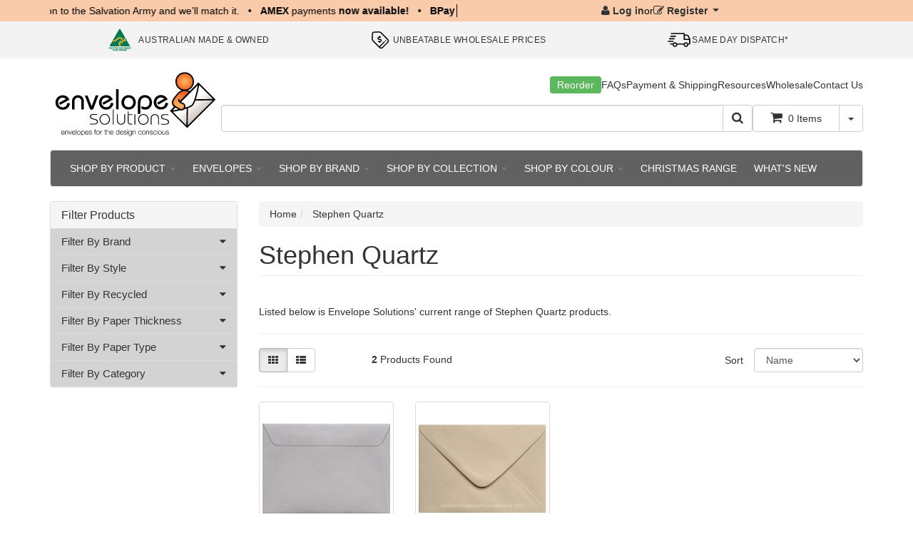

--- FILE ---
content_type: text/html; charset=utf-8
request_url: https://www.envelopesolutions.com.au/brands/Stephen-Quartz
body_size: 26641
content:
<!DOCTYPE html>
<html lang="en">
<head>
<meta http-equiv="Content-Type" content="text/html; charset=utf-8"/>
<meta name="keywords" content="Stephen Quartz"/>
<meta name="description" content="Shop Envelope Solutions&#39; extensive range of Stephen Quartz products"/>
<meta name="viewport" content="width=device-width, initial-scale=1.0, user-scalable=0"/>
<meta property="og:image" content="https://www.envelopesolutions.com.au/assets/website_logo.png"/>
<meta property="og:title" content="Envelope Solutions&#39; - Stephen Quartz Products"/>
<meta property="og:site_name" content="Envelope Solutions' Online Store"/>
<meta property="og:type" content="website"/>
<meta property="og:url" content="/brands/Stephen-Quartz"/>
<meta property="og:description" content="Shop Envelope Solutions&#39; extensive range of Stephen Quartz products"/>

<title>Envelope Solutions&#39; - Stephen Quartz Products</title>
<link rel="canonical" href="/brands/Stephen-Quartz"/>
<link rel="shortcut icon" href="/assets/favicon_logo.png"/>
<link rel="stylesheet" type="text/css" href="//cdn.jsdelivr.net/npm/slick-carousel@1.8.1/slick/slick.css"/>
<link class="theme-selector" rel="stylesheet" type="text/css" href="/assets/themes/kee-main/css/app.css?1769574830" media="all"/>
<link rel="stylesheet" type="text/css" href="/assets/themes/kee-main/css/style.css?1769574830" media="all"/>
<link rel="stylesheet" type="text/css" href="https://maxcdn.bootstrapcdn.com/font-awesome/4.4.0/css/font-awesome.min.css" media="all"/>
<link rel="stylesheet" type="text/css" href="https://cdn.neto.com.au/assets/neto-cdn/jquery_ui/1.11.1/css/custom-theme/jquery-ui-1.8.18.custom.css" media="all"/>
<link rel="stylesheet" type="text/css" href="https://cdn.neto.com.au/assets/neto-cdn/fancybox/2.1.5/jquery.fancybox.css" media="all"/>
<!--[if lte IE 8]>
	<script type="text/javascript" src="https://cdn.neto.com.au/assets/neto-cdn/html5shiv/3.7.0/html5shiv.js"></script>
	<script type="text/javascript" src="https://cdn.neto.com.au/assets/neto-cdn/respond.js/1.3.0/respond.min.js"></script>
<![endif]-->
<!-- Begin: Script 1 -->
<!-- Google Analytics -->

<script>

(function(i,s,o,g,r,a,m){i['GoogleAnalyticsObject']=r;i[r]=i[r]||function(){
(i[r].q=i[r].q||[]).push(arguments)},i[r].l=1*new Date();a=s.createElement(o),
m=s.getElementsByTagName(o)[0];a.async=1;a.src=g;m.parentNode.insertBefore(a,m)
})(window,document,'script','//www.google-analytics.com/analytics.js','ga');
ga('create', 'UA-80884289-1', 'auto');
</script>

<!-- End Google Analytics -->
<!-- End: Script 1 -->
<!-- Begin: Script 100 -->


<!-- End: Script 100 -->
<!-- Begin: Script 101 -->
<style>
@media (max-width: 767px) {
#recent_sales_ticker { display: none; }
}
</style>
<!-- End: Script 101 -->
<!-- Begin: Script 104 -->
<!-- Global site tag (gtag.js) - Google Analytics -->
<script async src="https://www.googletagmanager.com/gtag/js?id=G-RPVRZRTC2M"></script>
<script>
 window.dataLayer = window.dataLayer || [];
 function gtag(){dataLayer.push(arguments);}
 gtag('js', new Date());
 gtag('config', 'G-RPVRZRTC2M', {
   send_page_view: false,
   content_group: 'content'
 });
 gtag('config', 'AW-721952546', {
   allow_enhanced_conversions: true
 } ) ;
</script>

<!-- End: Script 104 -->
<!-- Begin: Script 105 -->
<script src="https://app.outsmart.digital/neto.js" defer></script>
<!-- End: Script 105 -->
<!-- Begin: Script 108 -->
<script type="application/javascript" async
src="https://static.klaviyo.com/onsite/js/klaviyo.js?company_id=XZNQQw"></script>
<script src="https://static.klaviyoforneto.com/script.js?v=1" async></script>

<script type="text/html" id="k4n-data"><span nloader-content-id="ceRUXo2Nr3CLk8EQQYWCmK-fNBMYDh-TuUjCwqXqtpsj8st0emQp9R13si7fo6z3-dxPIBt5gd5zOYL3R8lm-w" nloader-content="s04z292KCblxV8cPRjaR-JHmNf5UDwtXRwVVH9H_6vbKglIUEJnA65d1urKTidscpa0O4B2R8w0JlPJYd35dww" nloader-data="AzAY9NJA1ScamLXldMw2hQ"></span></script>
<script>
var k4n = {
        current_page:"content",
    };

</script>
<!-- End: Script 108 -->
<!-- Begin: Script 109 -->
<script type="text/javascript">
    (function(c,l,a,r,i,t,y){
        c[a]=c[a]||function(){(c[a].q=c[a].q||[]).push(arguments)};
        t=l.createElement(r);t.async=1;t.src="https://www.clarity.ms/tag/"+i;
        y=l.getElementsByTagName(r)[0];y.parentNode.insertBefore(t,y);
    })(window, document, "clarity", "script", "lmifpz96gx");
clarity("set", "pageType", "content");
</script>
<!-- End: Script 109 -->
<!-- Begin: Script 112 -->
<script>window.page_type = 'content';</script>
<script src="https://cdn.pagesense.io/js/keetraxlimited/001b51c059214ad698b1046e3dda6ffd.js"></script>
<!-- End: Script 112 -->

<meta name="google-site-verification" content="rpzzYuBvvj_JI_sVYFEwWGUQUt7HipfemKgRCAtmLJU" />
<!-- PushAlert -->
<script type="text/javascript">
        (function(d, t) {
                var g = d.createElement(t),
                s = d.getElementsByTagName(t)[0];
                g.src = "https://cdn.pushalert.co/integrate_c7ce0b4f8254016f54b05b9f898e0136.js";
                s.parentNode.insertBefore(g, s);
        }(document, "script"));
</script>
<!-- End PushAlert -->

<script type="application/ld+json">
   {
     "@context": "https://schema.org",
     "@type": "BreadcrumbList",
     "itemListElement": [
     {
       "@type": "ListItem",
       "position": 1,
       "item": {
         "@id": "https://www.envelopesolutions.com.au",
         "name": "Home"
       }
     },
   {
     "@type": "ListItem",
     "position": 2,
     "item": {
       "@id": "/brands/Stephen-Quartz",
       "name": "Stephen Quartz"
     }
   }]
   }
 </script>


<script type="application/ld+json">
    {
      "@context": "https://schema.org",
      "@type": "Organization",
      "name": "Envelope Solutions Pty Ltd",
      "url": "https://www.envelopesolutions.com.au",
      "logo": "/assets/website_logo.png?1769574830",
      "description": "Envelope Solutions carries an extensive range of specialty envelopes and papers at wholesale prices 'off the shelf', including metallics, textures, linens, sheers, colours, whites and creams.",
      "email": "sales@envelopesolutions.com.au",
      "contactPoint": {
        "@type": "ContactPoint",
        "telephone": "03 8899 6317",
        "contactType": "customer service",
        "areaServed": "AU"
      },
      "sameAs": [
        "http://www.facebook.com/EnvelopeSolutions",
        "http://www.twitter.com/envsolns",
        "https://instagram.com/envelopesolutions",
        "http://www.pinterest.com/envsolns"
      ]
    }
    </script>
   
    <script type="application/ld+json">
    {
      "@context": "http://schema.org",
      "@type": "WebSite",
      "url": "https://www.envelopesolutions.com.au",
      "name": "Envelope Solutions Pty Ltd"}
   </script>

   <script type="application/ld+json">
    {
      "@context": "https://schema.org",
      "@type": "Envelope store",
      "name": "Envelope Solutions",
      "image": "https://www.envelopesolutions.com.au/assets/website_logo.png?1622162498",
      "@id": "https://www.envelopesolutions.com.au/assets/website_logo.png?1622162498",
      "url": "https://www.envelopesolutions.com.au/",
      "description": "Envelope Solutions carries an extensive range of specialty envelopes and papers at wholesale prices 'off the shelf', including metallics, textures, linens, sheers, colours, whites and creams.",
      "email": "sales@envelopesolutions.com.au",
      "telephone": "03 8899 6317",
      "priceRange": "$",
      "hasMap": "https://maps.app.goo.gl/fjJauCC8uRbCptSQ8",
      "address": {
        "@type": "PostalAddress",
        "streetAddress": "PO Box 3227 Nunawading",
        "addressLocality": "Victoria",
        "addressRegion": "VIC",
        "postalCode": "3131",
        "addressCountry": "AU"
      },
      "geo": {
        "@type": "GeoCoordinates",
        "latitude": -37.8342481,
        "longitude": 145.1884752
      },
      "openingHoursSpecification": {
        "@type": "OpeningHoursSpecification",
        "dayOfWeek": [
          "Monday",
          "Tuesday",
          "Wednesday",
          "Thursday",
          "Friday"
        ],
        "opens": "10:00",
        "closes": "15:00"
      },
      "sameAs": [
        "http://www.facebook.com/EnvelopeSolutions",
        "http://www.twitter.com/envsolns",
        "https://instagram.com/envelopesolutions",
        "http://www.pinterest.com/envsolns"
      ]
    }
    </script>
</head>

<body id="n_content" class="n_kee-main">
	<span nloader-content-id="2u-9BQyZ7rnMTkXVYeStPahd1NbWrVYnz_7j1yM6aBEyKjVZ7gYesxICrIC28rV1ygkg1jec-eZPaAhskoFINA" nloader-content="[base64]" nloader-data="1m6kJs__-ETyfbM1JAZfOg"></span><!--<div id="header-message" class="container-fluid header-message" style="display: none;">
    <div class="row">
        <div class="col-xs-12">
            <div class="alert alert-danger alert-dismissible" role="alert">
                <button type="button" id="close-announcement" class="close" data-dismiss="alert" aria-label="Close"><span aria-hidden="true">&times;</span></button>
                <p style="text-align: center;"><span style="font-size:14px;"><strong>Envelope Solutions is closed for the Christmas break and will re-open on January 12th</strong></span></p>


        </div>
    </div>
</div>
</div>-->


<!--Phone Number
<div class="footer-phone my-1"><i class="fa fa-phone mr-2"></i><a href="tel:03 8838 0423" target="_blank"> 03 8838 0423</a></div>
Email Address
<div class="my-1"><i class="fa fa-envelope mr-2"></i><a href="mailto:sales@envelopesolutions.com.au" target="_blank"> sales@envelopesolutions.com.au</a></div>
-->

<section class="announcement">
	<div class="container">
		<div class="announcement-item announcement-content announcement-info" style="position: relative;">
			<div class="announcement-slider">
				<div class="announcement-slider-item">
					<div class="ticker">
						<div class="ticker-inner">
							<div class="ticker-item"><strong>Join us in giving back!</strong> Make a $2 tax deductible donation to the Salvation Army and we’ll match it.</div>
							<div class="ticker-delimiter">•</div>
							<div class="ticker-item"><p><strong>AMEX</strong> payments <strong>now available!</strong></p>
<!--<p>Don't miss out! Order <strong>NOW</strong> for <strong>Christmas</strong> whilst stocks last</p>-->
<!--<p><strong>Help us support the Salvation Army Christmas Appeal at Checkout</strong></p>-->
<!--<p><strong>Order and payment cutoff for pre-Christmas shipping - 12pm Friday 20th</strong></p>-->
<!--<p>Shipping of new orders will commence <strong>January 12th</strong></p>--></div>
							<div class="ticker-delimiter">•</div>
							    <div class="ticker-item"><p><strong>BPay </strong>payments <strong>COMING SOON!</strong></p>
<!--<p><strong>Happy New Year </strong>from the Envelope Solutions team</p>--></div>
							    <div class="ticker-delimiter">•</div>
							<div class="ticker-item"><strong>Join us in giving back!</strong> Make a $2 tax deductible donation to the Salvation Army and we’ll match it.</div>
							<div class="ticker-delimiter">•</div>
							<div class="ticker-item"><p><strong>AMEX</strong> payments <strong>now available!</strong></p>
<!--<p>Don't miss out! Order <strong>NOW</strong> for <strong>Christmas</strong> whilst stocks last</p>-->
<!--<p><strong>Help us support the Salvation Army Christmas Appeal at Checkout</strong></p>-->
<!--<p><strong>Order and payment cutoff for pre-Christmas shipping - 12pm Friday 20th</strong></p>-->
<!--<p>Shipping of new orders will commence <strong>January 12th</strong></p>--></div>
							<div class="ticker-delimiter">•</div>
								<div class="ticker-item"><p><strong>BPay </strong>payments <strong>COMING SOON!</strong></p>
<!--<p><strong>Happy New Year </strong>from the Envelope Solutions team</p>--></div>
							    <div class="ticker-delimiter">•</div>
						</div>
					</div>
				</div>
			</div>
		</div>
		<div class="announcement-item announcement-divider">
			<div class="announcement-decor"></div>
		</div>
		<div class="announcement-item announcement-content announcement-account">
			<span nloader-content-id="d8b_ZihatuflpQRKFcPZI3vuHiC7CaP0SDH44e6s9Ss4aRuy77rwMz-AvD2G3RY79UGsf-03B6tEwCHzjdbuxA" nloader-content="[base64]" nloader-data="klF2rdtpmp2bh74yNlfk82pv8hDk5r36iFC8Q1dIVAU"></span></div>
	</div>
</section>

<section class="topbar">
	<div class="container">
		<div class="env-usp">
			<div class="env-usp-slide">
				<div class="env-usp-item env-usp-amo">
					<img src="/assets/themes/kee-main/img/amo-logo.svg?1769574830" width="36" height="36" alt="Australian Made & Owned">
					<span>Australian Made & Owned</span>
				</div>
			</div>
			<div class="env-usp-slide">
				<a class="env-usp-item" href="/_myacct/wholesaleregister">
					<img src="/assets/themes/kee-main/img/usp-02.svg?1769574830" width="36" height="36" alt="Unbeatable Wholesale Prices">
					<span>Unbeatable Wholesale Prices</span>
				</a>
			</div>
			<div class="env-usp-slide">
				<a class="env-usp-item" href="/payment_and_shipping">
					<img src="/assets/themes/kee-main/img/usp-03.svg?1769574830" width="36" height="36" alt="Same Day Dispatch">
					<span>Same Day Dispatch*</span>
				</a>
			</div>
		</div>
	</div>
</section>

<section class="env-header wrapper-header">
	<div class="container">
		<div class="env-row env-row-mobile">
			<a href="#" id="offcanvas-menu-toggle" class="nToggleMenu env-menu-toggle" aria-label="Toggle Product Menu">
				<span class="icon"><i class="fa fa-bars"></i></span>
				<span>Menu</span>
			</a>
			<div class="env-figure">
				<a href="https://www.envelopesolutions.com.au" title="Envelope Solutions Pty Ltd">
					<img class="env-logo" src="/assets/themes/kee-main/img/logo.svg?1769574830" width="240" height="96" >
				</a>
			</div>
			<a href="https://www.envelopesolutions.com.au/_mycart?tkn=cart&ts=1769598966174197" class="env-mobile-cart" aria-label="Cart">
				<span class="icon">
					<i class="fa fa-shopping-cart"></i>
				</span>
				<span class="env-cart-label">
					Cart
					(<span class="env-mobile-cart-count" rel="a2c_item_count">0</span>)
				</span>
			</a>
		</div>
		<div class="env-search env-mobile-search header-search">
			<form name="productsearch" method="get" action="/">
				<input type="hidden" name="rf" value="kw"/>
				<div class="input-group">
					<input class="form-control ajax_search" value="" id="name_search" autocomplete="off" name="kw" type="text"/>
					<span class="input-group-btn">
						<button type="submit" value="Search" class="btn btn-default"><i class="fa fa-search"></i></button>
					</span>
				</div>
			</form>
		</div>
		<div class="env-row env-row-desktop">
			<div class="env-figure">
				<a href="https://www.envelopesolutions.com.au" title="Envelope Solutions Pty Ltd">
					<img class="env-logo" src="/assets/themes/kee-main/img/logo.svg?1769574830" width="240" height="96" >
				</a>
			</div>
			<div class="env-main">
				<div class="env-links">
					<a class="env-link-reorder" href="http://www.envelopesolutions.com.au/_myacct/account">Reorder</a>
					<a href="http://www.envelopesolutions.com.au/faqs">FAQs</a>
					<a href="http://www.envelopesolutions.com.au/payment_and_shipping">Payment & Shipping</a>
					<a href="http://www.envelopesolutions.com.au/downloads">Resources</a>
					<a href="https://envelopesolutions.com.au/_myacct/wholesaleregister">Wholesale</a>
					<a href="http://www.envelopesolutions.com.au/contact_us">Contact Us</a>

					<ul class="env-account" style="display: none;">
						<li class="dropdown dropdown-hover">
							<a href="https://www.envelopesolutions.com.au/_myacct" class="dropdown-toggle" data-toggle="dropdown">
								<i class="fa fa-user"></i>
								<span class="visible-lg visible-inline-lg"><span nloader-content-id="UBPopM_oPB7zzsuYhtjrJFkk5qztOlRUekcEySBeV_0J4uypyd1sDF8uSObcF85AUMugsUS5P6cEXLfBbeyWBY" nloader-content="ruZ_BjKRMBdCzn-Sx1C95_A74zJcLQE1glh4jj-8cIqfOCsD_4MVSdeSHQNpGaYpL9DPIR8eITs2XF2VPi2c1E0uuNFDuKwlpaLzKTTi5Bw" nloader-data="LC4-l-rnqX38EeVTMFGe42CAlQfdkmwjHyODAqV5vJU"></span>&nbsp;Account</span>
								<span class="caret"></span>
							</a>
							<ul class="dropdown-menu">
								<li><a href="https://www.envelopesolutions.com.au/_myacct">Account Home</a></li>
								<li><a href="https://www.envelopesolutions.com.au/_myacct#orders">Orders</a></li>
								<li><a href="https://www.envelopesolutions.com.au/_myacct/payrec">Pay Invoices</a></li>
								<li><a href="https://www.envelopesolutions.com.au/_myacct/favourites">Favourites</a></li>
								<li><a href="https://www.envelopesolutions.com.au/_myacct/wishlist">Wishlists</a></li>
								<li><a href="https://www.envelopesolutions.com.au/_myacct/warranty">Resolution Centre</a></li>
								<li><a href="https://www.envelopesolutions.com.au/_myacct/edit_account">Edit My Details</a></li>
								<li><a href="https://www.envelopesolutions.com.au/_myacct/edit_address">Edit My Address Book</a></li>
								<li class="divider"></li>
								<span nloader-content-id="Ak8Eq_nYAJuH-7SBVfnKFCkzOIiLqWzO2CETOwtIA1g4aRuy77rwMz-AvD2G3RY79UGsf-03B6tEwCHzjdbuxA" nloader-content="[base64]" nloader-data="klF2rdtpmp2bh74yNlfk82pv8hDk5r36iFC8Q1dIVAU"></span></ul>
						</li>
					</ul>
				</div>
				<div class="env-widgets">
					<div class="env-search header-search">
						<form name="productsearch" method="get" action="/">
							<input type="hidden" name="rf" value="kw"/>
							<div class="input-group">
								<input class="form-control ajax_search" value="" id="name_search" autocomplete="off" name="kw" type="text"/>
								<span class="input-group-btn">
									<button type="submit" value="Search" class="btn btn-default"><i class="fa fa-search"></i></button>
								</span>
							</div>
						</form>
					</div>
					<div class="env-util">
						<div id="cart">
							<div id="header-cart" class="btn-group">
								<a href="https://www.envelopesolutions.com.au/_mycart?tkn=cart&ts=1769598966419872" class="btn btn-default" id="cartcontentsheader">
									<i class="fa fa-shopping-cart"></i>
									<span rel="a2c_item_count">0</span> Items
								</a>
								<a href="#" class="btn btn-default dropdown-toggle" data-toggle="dropdown"><span class="caret"></span></a>
								<ul class="dropdown-menu">
									<li class="box" id="neto-dropdown">
										<div class="body padding" id="cartcontents"></div>
										<div class="footer"></div>
									</li>
								</ul>
							</div>
						</div>
					</div>
				</div>
			</div>
		</div>
	</div>
</section>

<div class="container wrapper-header">
	<!--Start of Mobile Menu-->
	<div class="row">
		<div class="col-xs-12">
			<div class="navbar navbar-default">
				<div class="navbar-collapse collapse navbar-responsive-collapse sticky-top">

					<ul class="nav navbar-nav visible-xs" id="middle-menu">

					    <li><a href="http://www.envelopesolutions.com.au"><i class="fa fa-home icon"></i> Home</a></li>
					    <li><a href="http://www.envelopesolutions.com.au/faqs">FAQs</a></li>
					    <li><a href="http://www.envelopesolutions.com.au/payment_and_shipping">Payment &amp; Shipping</a></li>
						<li><a href="https://envelopesolutions.com.au/_myacct/wholesaleregister">Wholesale Application</a></li>
						<li><a href="http://www.envelopesolutions.com.au/contact_us">Contact Us</a></li>

					</ul>
					</div>
					<div class="navbar-collapse collapse" id="Shop">
					<ul class="nav navbar-nav" id="middle-menu">


					    <li class="dropdown dropdown-hover"><a href="/Products" class="dropdown-toggle">SHOP BY PRODUCT <span class="caret"></span></a>
										<ul class="dropdown-menu"><li class="dropdown dropdown-hover"><a href="https://www.envelopesolutions.com.au/Envelopes" class="dropdown-toggle">Envelopes</a>
													<ul class="dropdown-menu dropdown-menu-horizontal">
															<li class="">
													<a href="https://www.envelopesolutions.com.au/Envelopes/85-x-110mm-Envelopes">85 x 110mm Envelopes</a>
													
												</li><li class="">
													<a href="https://www.envelopesolutions.com.au/Envelopes/11B-Envelopes">11B - 90 x 145mm Envelopes</a>
													
												</li><li class="">
													<a href="https://www.envelopesolutions.com.au/Envelopes/DL-Envelopes">DL - 110 x 220mm Envelopes</a>
													
												</li><li class="">
													<a href="https://www.envelopesolutions.com.au/Envelopes/DLX-Envelopes">DLX - 120 x 235mm Envelopes</a>
													
												</li><li class="">
													<a href="https://www.envelopesolutions.com.au/Envelopes/C6-Envelopes">C6 - 114 x 162mm Envelopes</a>
													
												</li><li class="">
													<a href="https://www.envelopesolutions.com.au/Envelopes/C5-Envelopes">C5 - 162 x 229mm Envelopes</a>
													
												</li><li class="">
													<a href="https://www.envelopesolutions.com.au/Envelopes/C4-Envelopes">C4 - 229 x 324mm Envelopes</a>
													
												</li><li class="">
													<a href="https://www.envelopesolutions.com.au/Envelopes/Card-Envelopes">Card Envelope - 130 x 184mm</a>
													
												</li><li class="">
													<a href="https://www.envelopesolutions.com.au/Envelopes/Card-Envelopes-Banker">Card Envelope - 131 x 187mm Banker</a>
													
												</li><li class="dropdown dropdown-hover">
													<a href="https://www.envelopesolutions.com.au/Envelopes/Square-Envelopes">Square Envelopes</a>
													<ul class="dropdown-menu dropdown-menu-horizontal">
															<li class="lv3-li">
													<a href="https://www.envelopesolutions.com.au/Envelopes/Square-Envelopes/90-x-90mm">90 x 90mm Envelopes</a>
												</li><li class="lv3-li">
													<a href="https://www.envelopesolutions.com.au/Envelopes/Square-Envelopes/105-x-105mm">105 x 105mm Envelopes</a>
												</li><li class="lv3-li">
													<a href="https://www.envelopesolutions.com.au/Envelopes/Square-Envelopes/130-x-130mm">130 x 130mm Envelopes</a>
												</li><li class="lv3-li">
													<a href="https://www.envelopesolutions.com.au/Envelopes/Square-Envelopes/140-x-140mm">140 x 140mm Envelopes</a>
												</li><li class="lv3-li">
													<a href="https://www.envelopesolutions.com.au/Envelopes/Square-Envelopes/150-x-150mm">150 x 150mm Envelopes</a>
												</li><li class="lv3-li">
													<a href="https://www.envelopesolutions.com.au/Envelopes/Square-Envelopes/160-x-160mm">160 x 160mm Envelopes</a>
												</li>
														</ul>
												</li>
														</ul>
												</li><li class="dropdown dropdown-hover"><a href="https://www.envelopesolutions.com.au/Scored-Card" class="dropdown-toggle">Scored Card</a>
													<ul class="dropdown-menu dropdown-menu-horizontal">
															<li class="">
													<a href="https://www.envelopesolutions.com.au/Scored-Card/A6-105-x-148mm-Scored-Card">A6 - 105 x 148mm</a>
													
												</li><li class="">
													<a href="https://www.envelopesolutions.com.au/Scored-Card/5-x-7-inch-125-x-175mm-Scored-Card">125 x 175mm (5 x 7 inch)</a>
													
												</li><li class="">
													<a href="https://www.envelopesolutions.com.au/Scored-Card/Square-Scored-Card/85-x-85mm">Square - 85 x 85mm</a>
													
												</li><li class="">
													<a href="https://www.envelopesolutions.com.au/Scored-Card/Square-Scored-Card/125-x-125mm">Square - 125 x 125mm</a>
													
												</li><li class="">
													<a href="https://www.envelopesolutions.com.au/Scored-Card/Square-Scored-Card/145-x-145mm">Square - 145 x 145mm</a>
													
												</li><li class="">
													<a href="https://www.envelopesolutions.com.au/Scored-Card/Square-Scored-Card/155-x-155mm">Square - 155 x 155mm</a>
													
												</li>
														</ul>
												</li><li class=""><a href="https://www.envelopesolutions.com.au/Cello-Bags" class="dropdown-toggle">Cello Bags (BOPP)</a>
													
												</li><li class=""><a href="https://www.envelopesolutions.com.au/A4-Card" class="dropdown-toggle">A4 Card</a>
													
												</li><li class=""><a href="https://www.envelopesolutions.com.au/A4-Paper" class="dropdown-toggle">A4 Paper</a>
													
												</li><li class=""><a href="https://www.envelopesolutions.com.au/Custom-Made-Envelopes" class="dropdown-toggle">Custom Made Envelopes</a>
													
												</li><li class=""><a href="https://www.envelopesolutions.com.au/Peel-and-Seal-Tape" class="dropdown-toggle">Peel & Seal Tape</a>
													
												</li><li class=""><a href="https://www.envelopesolutions.com.au/Gift-Vouchers" class="dropdown-toggle">Gift Vouchers</a>
													
												</li><li class=""><a href="https://www.envelopesolutions.com.au/Odds-and-Ends" class="dropdown-toggle">Odds & Ends</a>
													
												</li><li class=""><a href="https://www.envelopesolutions.com.au/Sample-Packs" class="dropdown-toggle">Sample Packs</a>
													
												</li></ul>
									</li>
								<li class="dropdown dropdown-hover"> <a href="/Envelopes" class="dropdown-toggle">ENVELOPES <span class="caret"></span></a>
										<ul class="dropdown-menu">
												<li class=""> <a href="/Envelopes/85-x-110mm-Envelopes" class="nuhover dropdown-toggle">85 x 110mm</a>
										</li><li class=""> <a href="/Envelopes/11B-Envelopes" class="nuhover dropdown-toggle">11B - 90 x 145mm</a>
										</li><li class=""> <a href="/Envelopes/DL-Envelopes" class="nuhover dropdown-toggle">DL - 110 x 220mm</a>
										</li><li class=""> <a href="/Envelopes/DLX-Envelopes" class="nuhover dropdown-toggle">DLX - 120 x 235mm</a>
										</li><li class=""> <a href="/Envelopes/C6-Envelopes" class="nuhover dropdown-toggle">C6 - 114 x 162mm</a>
										</li><li class=""> <a href="/Envelopes/C5-Envelopes" class="nuhover dropdown-toggle">C5 - 162 x 229mm</a>
										</li><li class=""> <a href="/Envelopes/C4-Envelopes" class="nuhover dropdown-toggle">C4 - 229 x 324mm</a>
										</li><li class=""> <a href="/Envelopes/Card-Envelopes" class="nuhover dropdown-toggle">Card Envelope - 130 x 184mm</a>
										</li><li class=""> <a href="/Envelopes/Card-Envelopes-Banker" class="nuhover dropdown-toggle">Card Envelope - 131 x 187mm Banker</a>
										</li><li class=""> <a href="/Envelopes/Square-Envelopes/90-x-90mm" class="nuhover dropdown-toggle">Square - 90 x 90mm</a>
										</li><li class=""> <a href="/Envelopes/Square-Envelopes/105-x-105mm" class="nuhover dropdown-toggle">Square - 105 x 105mm</a>
										</li><li class=""> <a href="/Envelopes/Square-Envelopes/130-x-130mm" class="nuhover dropdown-toggle">Square - 130 x 130mm</a>
										</li><li class=""> <a href="/Envelopes/Square-Envelopes/140-x-140mm" class="nuhover dropdown-toggle">Square - 140 x 140mm</a>
										</li><li class=""> <a href="/Envelopes/Square-Envelopes/150-x-150mm" class="nuhover dropdown-toggle">Square - 150 x 150mm</a>
										</li><li class=""> <a href="/Envelopes/Square-Envelopes/160-x-160mm" class="nuhover dropdown-toggle">Square - 160 x 160mm</a>
										</li>
											</ul>
										</li><li class="dropdown dropdown-hover"> <a href="/brands" class="dropdown-toggle">SHOP BY BRAND <span class="caret"></span></a>
										<ul class="dropdown-menu">
												<li class=""> <a href="/brands/Botany-Natural" class="nuhover dropdown-toggle">Botany Natural</a>
										</li><li class=""> <a href="/brands/Buffalo-Kraft" class="nuhover dropdown-toggle">Buffalo Kraft</a>
										</li><li class="dropdown dropdown-hover"> <a href="/brands/Colorplan" class="nuhover dropdown-toggle">Colorplan</a>
										<ul class="dropdown-menu dropdown-menu-horizontal">
												<li class=""> <a href="/brands/Colorplan-Azure-Blue">Azure Blue</a>
										</li><li class=""> <a href="/brands/Colorplan-Bright-Red">Bright Red</a>
										</li><li class=""> <a href="/brands/Colorplan-Candy-Pink">Candy Pink</a>
										</li><li class=""> <a href="/brands/Colorplan-Claret">Claret</a>
										</li><li class=""> <a href="/brands/Colorplan-Cobalt">Cobalt</a>
										</li><li class=""> <a href="/brands/Colorplan-Dark-Grey">Dark Grey</a>
										</li><li class=""> <a href="/brands/Colorplan-Ebony-Black">Ebony Black</a>
										</li><li class=""> <a href="/brands/Colorplan-Forest">Forest</a>
										</li><li class=""> <a href="/brands/Colorplan-Imperial-Blue">Imperial Blue</a>
										</li><li class=""> <a href="/brands/Colorplan-Lockwood-Green">Lockwood Green</a>
										</li><li class=""> <a href="/brands/Colorplan-Marrs-Green">Marrs Green</a>
										</li><li class=""> <a href="/brands/colorplan-mid-green">Mid Green</a>
										</li><li class=""> <a href="/brands/Colorplan-Mist">Mist</a>
										</li><li class=""> <a href="/brands/Colorplan-New-Blue">New Blue</a>
										</li><li class=""> <a href="/brands/Colorplan-Pale-Grey">Pale Grey</a>
										</li><li class=""> <a href="/brands/Colorplan-Pristine-White">Pristine White</a>
										</li><li class=""> <a href="/brands/Colorplan-Purple">Purple</a>
										</li><li class=""> <a href="/brands/Colorplan-Racing-Green">Racing Green</a>
										</li><li class=""> <a href="/brands/Colorplan-Real-Grey">Real Grey</a>
										</li><li class=""> <a href="/brands/Colorplan-Scarlet">Scarlet</a>
										</li><li class=""> <a href="/brands/Colorplan-Sorbet-Yellow">Sorbet Yellow</a>
										</li><li class=""> <a href="/brands/Colorplan-Turquoise">Turquoise</a>
										</li><li class=""> <a href="/brands/Colorplan-Vellum-White">Vellum White</a>
										</li><li class=""> <a href="/brands/Colorplan-Vermilion">Vermillion</a>
										</li>
											</ul>
										</li><li class="dropdown dropdown-hover"> <a href="/brands/Crush" class="nuhover dropdown-toggle">Crush</a>
										<ul class="dropdown-menu dropdown-menu-horizontal">
												<li class=""> <a href="/brands/Crush-Corn">Corn</a>
										</li><li class=""> <a href="/brands/Crush-Grape">Grape</a>
										</li>
											</ul>
										</li><li class="dropdown dropdown-hover"> <a href="/brands/Curious-Metallics" class="nuhover dropdown-toggle">Curious Metallics</a>
										<ul class="dropdown-menu dropdown-menu-horizontal">
												<li class=""> <a href="/brands/Curious-Metallic-Blueprint">Blueprint</a>
										</li><li class=""> <a href="/brands/Curious-Metallic-Botanic">Botanic</a>
										</li><li class=""> <a href="/brands/Curious-Metallic-Chocolate">Chocolate</a>
										</li><li class=""> <a href="/brands/Curious-Metallic-Cryogen-White">Cryogen White</a>
										</li><li class=""> <a href="/brands/Curious-Metallic-Galvanised">Galvanised</a>
										</li><li class=""> <a href="/brands/Curious-Metallic-Gold-Leaf">Gold Leaf</a>
										</li><li class=""> <a href="/brands/Curious-Metallic-Ice-Gold">Ice Gold</a>
										</li><li class=""> <a href="/brands/Curious-Metallic-Ice-Silver">Ice Silver</a>
										</li><li class=""> <a href="/brands/Curious-Metallic-Ionised">Ionised</a>
										</li><li class=""> <a href="/brands/Curious-Metallic-Lime">Lime</a>
										</li><li class=""> <a href="/brands/Curious-Metallic-Lustre">Lustre</a>
										</li><li class=""> <a href="/brands/Curious-Metallic-Nude">Nude</a>
										</li><li class=""> <a href="/brands/Curious-Metallic-Red-Lacquer">Red Lacquer</a>
										</li><li class=""> <a href="/brands/Curious-Metallic-Super-Gold">Super Gold</a>
										</li><li class=""> <a href="/brands/Curious-Metallic-Violette">Violette</a>
										</li><li class=""> <a href="/brands/Curious-Metallic-Virtual-Pearl">Virtual Pearl</a>
										</li><li class=""> <a href="/brands/Curious-Metallic-White-Gold">White Gold</a>
										</li>
											</ul>
										</li><li class=""> <a href="/brands/ecoStar" class="nuhover dropdown-toggle">ecoStar</a>
										</li><li class=""> <a href="/brands/Enviro-Board" class="nuhover dropdown-toggle">Enviro Board</a>
										</li><li class=""> <a href="/brands/Envirocare" class="nuhover dropdown-toggle">Envirocare</a>
										</li><li class="dropdown dropdown-hover"> <a href="/brands/Extract" class="nuhover dropdown-toggle">Extract</a>
										<ul class="dropdown-menu dropdown-menu-horizontal">
												<li class=""> <a href="/brands/Extract-Aqua">Aqua</a>
										</li><li class=""> <a href="/brands/Extract-Khaki">Khaki</a>
										</li><li class=""> <a href="/brands/Extract-Moon">Moon</a>
										</li><li class=""> <a href="/brands/Extract-Mustard">Mustard</a>
										</li>
											</ul>
										</li><li class=""> <a href="/brands/Impact" class="nuhover dropdown-toggle">Impact</a>
										</li><li class="dropdown dropdown-hover"> <a href="/brands/Kaskad" class="nuhover dropdown-toggle">Kaskad</a>
										<ul class="dropdown-menu dropdown-menu-horizontal">
												<li class=""> <a href="/brands/Kaskad-Bullfinch-Pink">Bullfinch Pink</a>
										</li><li class=""> <a href="/brands/Kaskad-Canary-Yellow">Canary Yellow</a>
										</li><li class=""> <a href="/brands/Kaskad-Curlew-Cream">Curlew Cream</a>
										</li><li class=""> <a href="/brands/Kaskad-Fantail-Orange">Fantail Orange</a>
										</li><li class=""> <a href="/brands/Kaskad-Leafbird-Green">Leafbird Green</a>
										</li><li class=""> <a href="/brands/Kaskad-Oriole-Gold">Oriole Gold</a>
										</li><li class=""> <a href="/brands/Kaskad-Parakeet-Green">Parakeet Green</a>
										</li><li class=""> <a href="/brands/Kaskad-Peacock-Blue">Peacock Blue</a>
										</li><li class=""> <a href="/brands/Kaskad-Puffin-Blue">Puffin Blue</a>
										</li><li class=""> <a href="/brands/Kaskad-Raven-Black">Raven Black</a>
										</li><li class=""> <a href="/brands/Kaskad-Robin-Red">Robin Red</a>
										</li><li class=""> <a href="/brands/Kaskad-Rosella-Red">Rosella Red</a>
										</li><li class=""> <a href="/brands/Kaskad-Skylark-Violet">Skylark Violet</a>
										</li><li class=""> <a href="/brands/Kaskad-Sparrow-Grey">Sparrow Grey</a>
										</li><li class=""> <a href="/brands/Kaskad-Wheatear-Yellow">Wheatear Yellow</a>
										</li>
											</ul>
										</li><li class="dropdown dropdown-hover"> <a href="/brands/Keaykolour-Original" class="nuhover dropdown-toggle">Keaykolour Original</a>
										<ul class="dropdown-menu dropdown-menu-horizontal">
												<li class=""> <a href="/brands/Keaykolour-Original-Jet-Black">Jet Black</a>
										</li><li class=""> <a href="/brands/Keaykolour-Original-Sombre-Grey">Sombre Grey</a>
										</li>
											</ul>
										</li><li class="dropdown dropdown-hover"> <a href="/brands/Kingdom" class="nuhover dropdown-toggle">Kingdom</a>
										<ul class="dropdown-menu dropdown-menu-horizontal">
												<li class=""> <a href="/brands/Kingdom-Laid-Brilliant-White">Laid Brilliant White</a>
										</li><li class=""> <a href="/brands/Kingdom-Laid-Diamond-White">Laid Diamond White</a>
										</li><li class=""> <a href="/brands/Kingdom-Laid-High-White">Laid High White</a>
										</li>
											</ul>
										</li><li class="dropdown dropdown-hover"> <a href="/brands/Knight" class="nuhover dropdown-toggle">Knight</a>
										<ul class="dropdown-menu dropdown-menu-horizontal">
												<li class=""> <a href="/brands/Knight-Smooth-Cream">Smooth Cream</a>
										</li><li class=""> <a href="/brands/Knight-Smooth-White">Smooth White</a>
										</li>
											</ul>
										</li><li class="dropdown dropdown-hover"> <a href="/brands/Lessebo" class="nuhover dropdown-toggle">Lessebo Colours</a>
										<ul class="dropdown-menu dropdown-menu-horizontal">
												<li class=""> <a href="/brands/Lessebo-Bubblegum">Bubblegum</a>
										</li><li class=""> <a href="/brands/Lessebo-Colours-Canary">Canary</a>
										</li><li class=""> <a href="/brands/Lessebo-Colours-Cherry">Cherry</a>
										</li><li class=""> <a href="/brands/Lessebo-Colours-Flame">Flame</a>
										</li><li class=""> <a href="/brands/Lessebo-Granite">Granite</a>
										</li><li class=""> <a href="/brands/Lessebo-Colours-Jade">Jade</a>
										</li><li class=""> <a href="/brands/Lessebo-Lime-Green">Lime Green</a>
										</li><li class=""> <a href="/brands/Lessebo-Navy-Blue">Navy Blue</a>
										</li><li class=""> <a href="/brands/Lessebo-Colours-Pitch-Black">Pitch Black</a>
										</li><li class=""> <a href="/brands/Lessebo-Colours-Salt-Water">Salt Water</a>
										</li><li class=""> <a href="/brands/Lessebo-Splash">Splash</a>
										</li>
											</ul>
										</li><li class="dropdown dropdown-hover"> <a href="/brands/Majestic" class="nuhover dropdown-toggle">Majestic Metallics</a>
										<ul class="dropdown-menu dropdown-menu-horizontal">
												<li class=""> <a href="/brands/majestic-luxus-real-gold">Luxus Real Gold</a>
										</li><li class=""> <a href="/brands/majestic-moonlight-silver">Moonlight Silver</a>
										</li><li class=""> <a href="/brands/majestic-snow-white">Snow White</a>
										</li>
											</ul>
										</li><li class="dropdown dropdown-hover"> <a href="/brands/Optix" class="nuhover dropdown-toggle">Optix</a>
										<ul class="dropdown-menu dropdown-menu-horizontal">
												<li class=""> <a href="/brands/Optix-Tula-Pink">Tula Pink</a>
										</li>
											</ul>
										</li><li class="dropdown dropdown-hover"> <a href="/brands/POPticks" class="nuhover dropdown-toggle">POPticks</a>
										<ul class="dropdown-menu dropdown-menu-horizontal">
												<li class=""> <a href="/brands/POPticks-Parrot">Parrot</a>
										</li><li class=""> <a href="/brands/POPticks-Pink">Pink</a>
										</li><li class=""> <a href="/brands/POPticks-Platinum">Platinum</a>
										</li><li class=""> <a href="/brands/POPticks-Taro">Taro</a>
										</li>
											</ul>
										</li><li class="dropdown dropdown-hover"> <a href="/brands/Sirio-Color" class="nuhover dropdown-toggle">Sirio Color</a>
										<ul class="dropdown-menu dropdown-menu-horizontal">
												<li class=""> <a href="/brands/Sirio-Foglia">Foglia</a>
										</li><li class=""> <a href="/brands/Sirio-Nude">Nude</a>
										</li><li class=""> <a href="/brands/Sirio-Vino">Vino</a>
										</li>
											</ul>
										</li><li class="dropdown dropdown-hover"> <a href="/brands/Stardream" class="nuhover dropdown-toggle">Stardream</a>
										<ul class="dropdown-menu dropdown-menu-horizontal">
												<li class=""> <a href="/brands/Stardream-Quartz">Quartz</a>
										</li><li class=""> <a href="/brands/Stardream-Silver">Silver</a>
										</li>
											</ul>
										</li><li class="dropdown dropdown-hover"> <a href="/brands/Stephen" class="nuhover dropdown-toggle">Stephen</a>
										<ul class="dropdown-menu dropdown-menu-horizontal">
												<li class=""> <a href="/brands/Stephen-Acqua-Blue">Acqua Blue</a>
										</li><li class=""> <a href="/brands/Stephen-Clay">Clay</a>
										</li><li class=""> <a href="/brands/Stephen-Quartz">Quartz</a>
										</li><li class=""> <a href="/brands/Stephen-Verdigris-Green">Verdigris Green</a>
										</li>
											</ul>
										</li><li class=""> <a href="/brands/White-Sun-Offset" class="nuhover dropdown-toggle">Sun Offset (White)</a>
										</li><li class=""> <a href="/brands/Supreme-Laser" class="nuhover dropdown-toggle">Supreme Laser (White)</a>
										</li><li class="dropdown dropdown-hover"> <a href="/brands/Superfine-Smooth" class="nuhover dropdown-toggle">Superfine Smooth</a>
										<ul class="dropdown-menu dropdown-menu-horizontal">
												<li class=""> <a href="/brands/Superfine-Smooth-Ultra-White">Ultra White</a>
										</li>
											</ul>
										</li><li class="dropdown dropdown-hover"> <a href="/brands/Tintoretto-Ceylon" class="nuhover dropdown-toggle">Tintoretto Ceylon</a>
										<ul class="dropdown-menu dropdown-menu-horizontal">
												<li class=""> <a href="/brands/Tintoretto-Ceylon-Cannella">Cannella</a>
										</li><li class=""> <a href="/brands/Tintoretto-Ceylon-Cubeba">Cubeba</a>
										</li>
											</ul>
										</li><li class="dropdown dropdown-hover"> <a href="/brands/Via" class="nuhover dropdown-toggle">Via</a>
										<ul class="dropdown-menu dropdown-menu-horizontal">
												<li class=""> <a href="/brands/Via-Felt-Bright-White">Felt Bright White</a>
										</li><li class=""> <a href="/brands/Via-Felt-Cream-White">Felt Cream White</a>
										</li><li class=""> <a href="/brands/Via-Linen-Pure-White">Linen Pure White</a>
										</li><li class=""> <a href="/brands/Via-Vellum-Kraft">Vellum Kraft</a>
										</li>
											</ul>
										</li><li class="dropdown dropdown-hover"> <a href="/brands/Woodstock" class="nuhover dropdown-toggle">Woodstock</a>
										<ul class="dropdown-menu dropdown-menu-horizontal">
												<li class=""> <a href="/brands/Woodstock-Cipria">Cipria</a>
										</li>
											</ul>
										</li>
											</ul>
										</li><li class="dropdown dropdown-hover"> <a href="" class="dropdown-toggle">SHOP BY COLLECTION <span class="caret"></span></a>
										<ul class="dropdown-menu">
												<li class=""> <a href="/collections/recycled" class="nuhover dropdown-toggle">Recycled</a>
										</li><li class=""> <a href="/collections/metallic" class="nuhover dropdown-toggle">Metallic</a>
										</li><li class=""> <a href="/collections/luxe" class="nuhover dropdown-toggle">Luxe</a>
										</li><li class=""> <a href="/collections/premium" class="nuhover dropdown-toggle">Premium</a>
										</li><li class=""> <a href="/collections/letterpress" class="nuhover dropdown-toggle">Letterpress</a>
										</li><li class=""> <a href="/collections/colours" class="nuhover dropdown-toggle">Colours</a>
										</li>
											</ul>
										</li><li class="dropdown dropdown-hover"> <a href="" class="dropdown-toggle">SHOP BY COLOUR <span class="caret"></span></a>
										<ul class="dropdown-menu">
												<li class=""> <a href="/Colour/Black" class="nuhover dropdown-toggle">Black</a>
										</li><li class=""> <a href="/Colour/Blue" class="nuhover dropdown-toggle">Blue</a>
										</li><li class=""> <a href="/Colour/Brown" class="nuhover dropdown-toggle">Brown</a>
										</li><li class=""> <a href="/Colour/Cream" class="nuhover dropdown-toggle">Cream</a>
										</li><li class=""> <a href="/Colour/Gold" class="nuhover dropdown-toggle">Gold</a>
										</li><li class=""> <a href="/Colour/Green" class="nuhover dropdown-toggle">Green</a>
										</li><li class=""> <a href="/Colour/Grey" class="nuhover dropdown-toggle">Grey/Silver</a>
										</li><li class=""> <a href="/Colour/Kraft" class="nuhover dropdown-toggle">Kraft</a>
										</li><li class=""> <a href="/Colour/Orange" class="nuhover dropdown-toggle">Orange</a>
										</li><li class=""> <a href="/Colour/Pink" class="nuhover dropdown-toggle">Pink</a>
										</li><li class=""> <a href="/Colour/Purple" class="nuhover dropdown-toggle">Purple</a>
										</li><li class=""> <a href="/Colour/Red" class="nuhover dropdown-toggle">Red</a>
										</li><li class=""> <a href="/Colour/Yellow" class="nuhover dropdown-toggle">Yellow</a>
										</li><li class=""> <a href="/Colour/White" class="nuhover dropdown-toggle">White</a>
										</li>
											</ul>
										</li><li class=""> <a href="/Christmas-Envelopes" >CHRISTMAS RANGE </a>
										</li><li class=""> <a href="/whats-new/" >WHAT'S NEW </a>
										</li>
							</ul>

			</div>



				</div>
			</div>
		</div>
	</div>
</div>

<!-- Offcanvas Menu -->
<div id="_jstl__offcanvas_menu"><input type="hidden" id="_jstl__offcanvas_menu_k0" value="template"/><input type="hidden" id="_jstl__offcanvas_menu_v0" value="b2ZmY2FudmFzLW1lbnU"/><input type="hidden" id="_jstl__offcanvas_menu_k1" value="type"/><input type="hidden" id="_jstl__offcanvas_menu_v1" value="Y29udGVudA"/><input type="hidden" id="_jstl__offcanvas_menu_k2" value="onreload"/><input type="hidden" id="_jstl__offcanvas_menu_v2" value=""/><input type="hidden" id="_jstl__offcanvas_menu_k3" value="preview"/><input type="hidden" id="_jstl__offcanvas_menu_v3" value="y"/><div id="_jstl__offcanvas_menu_r"></div></div>



<div id="main-content" class="container" role="main">
	<div class="row"><div class="col-xs-12 col-sm-3 hidden-xs" id="left-sidebar">
	<div class="panel panel-default">
			<div class="panel-heading panel-heading-thumbnails">
				<h3 class="panel-title">
					<a class="accordion-toggle" data-toggle="collapse" data-parent="#filters-accordion" href="#filters">Filter Products</a>
				</h3>
			</div>
			<ul id="filters" class="panel-collapse collapse list-group">
				
				<!--<li class="list-group-item">
							<h4>Filter By Category</h4>
						</li><li class="filter">
								<a href="/brands/Stephen-Quartz?cn=34&rf=cn" class="list-group-item">Envelopes <span class="text-muted">(3)</span></a>
								</li><li class="filter">
								<a href="/brands/Stephen-Quartz?cn=38&rf=cn" class="list-group-item">C5 - 162 x 229mm Envelopes <span class="text-muted">(1)</span></a>
								</li><li class="filter">
								<a href="/brands/Stephen-Quartz?cn=39&rf=cn" class="list-group-item">Card Envelope - 130 x 184mm <span class="text-muted">(1)</span></a>
								</li><li class="filter">
								<a href="/brands/Stephen-Quartz?cn=270&rf=cn" class="list-group-item">Card Envelope - 131 x 187mm Banker <span class="text-muted">(1)</span></a>
								</li>-->



				
						<li class="list-group-item filter-title" data-filtercode="10"><h4><i class="fa fa-caret-down pull-right"></i>Filter By Brand</h4></li><li class="filter" data-filtercode="10">
									<a class="list-group-item" href="/brands/Stephen-Quartz?rf=va&va=129"> Stephen <span class="text-muted"></span></a>
								</li>
						<li class="list-group-item filter-title" data-filtercode="5"><h4><i class="fa fa-caret-down pull-right"></i>Filter By Style</h4></li><li class="filter" data-filtercode="5">
									<a class="list-group-item" href="/brands/Stephen-Quartz?rf=va&va=11"> Banker Lick & Stick <span class="text-muted"></span></a>
								</li><li class="filter" data-filtercode="5">
									<a class="list-group-item" href="/brands/Stephen-Quartz?rf=va&va=10"> Wallet Peel & Seal <span class="text-muted"></span></a>
								</li>
						<li class="list-group-item filter-title" data-filtercode="9"><h4><i class="fa fa-caret-down pull-right"></i>Filter By Recycled</h4></li><li class="filter" data-filtercode="9">
									<a class="list-group-item" href="/brands/Stephen-Quartz?rf=va&va=128"> 20% Recycled PCW <span class="text-muted"></span></a>
								</li><li class="filter" data-filtercode="9">
									<a class="list-group-item" href="/brands/Stephen-Quartz?rf=va&va=137"> Recycled (any %) <span class="text-muted"></span></a>
								</li>
						<li class="list-group-item filter-title" data-filtercode="8"><h4><i class="fa fa-caret-down pull-right"></i>Filter By Paper Thickness</h4></li><li class="filter" data-filtercode="8">
									<a class="list-group-item" href="/brands/Stephen-Quartz?rf=va&va=41"> Paper - 120gsm <span class="text-muted"></span></a>
								</li>
						<li class="list-group-item filter-title" data-filtercode="6"><h4><i class="fa fa-caret-down pull-right"></i>Filter By Paper Type</h4></li><li class="filter" data-filtercode="6">
									<a class="list-group-item" href="/brands/Stephen-Quartz?rf=va&va=70"> Cotton <span class="text-muted"></span></a>
								</li><li class="filter" data-filtercode="6">
									<a class="list-group-item" href="/brands/Stephen-Quartz?rf=va&va=24"> Matte <span class="text-muted"></span></a>
								</li>

				<li class="list-group-item filter-title" data-filtercode="category">
							<h4><i class="fa fa-caret-down pull-right"></i> Filter By Category</h4>
						</li><li class="filter" data-filtercode="category">
								<a href="/brands/Stephen-Quartz?cn=34&rf=cn" class="list-group-item">Envelopes <span class="text-muted">(3)</span></a>
								</li><li class="filter" data-filtercode="category">
								<a href="/brands/Stephen-Quartz?cn=38&rf=cn" class="list-group-item">C5 - 162 x 229mm Envelopes <span class="text-muted">(1)</span></a>
								</li><li class="filter" data-filtercode="category">
								<a href="/brands/Stephen-Quartz?cn=39&rf=cn" class="list-group-item">Card Envelope - 130 x 184mm <span class="text-muted">(1)</span></a>
								</li><li class="filter" data-filtercode="category">
								<a href="/brands/Stephen-Quartz?cn=270&rf=cn" class="list-group-item">Card Envelope - 131 x 187mm Banker <span class="text-muted">(1)</span></a>
								</li>

				<!--<li class="list-group-item">
							<h4>Filter By Stock</h4>
						</li><li class="filter">
								<a href="/brands/Stephen-Quartz?rf=vn&vn=1" class="list-group-item">In Stock <span class="text-muted">(2)</span></a>
							</li>
						-->

					<!--
					<li class="list-group-item hidden-sm hidden-xs"><h4>Filter By Price Range</h4></li>
							<li class="list-group-item hidden-sm hidden-xs"><p id="price-range"></p>
								<p id="price-range-text" class="price_range"></p>
								<form id="pricesearch" method="get" action="/brands/Stephen-Quartz">
									<input type="hidden" name="rf" value="pr?rf=pr">
									<input  name="pr" type="hidden" value="">
									<input type="submit" value="Filter By Price" class="btn btn-default btn-xs" />
									<a href="/brands/Stephen-Quartz?df=pr&rf=pr" class="btn btn-default btn-xs" rel="nofollow"> clear</a>
								</form>
							</li>-->
					<!---->
			</ul>
		</div>
	<!--<div class="panel panel-default hidden-xs">
				<div class="panel-heading"><h3 class="panel-title">Categories</h3></div>
				<ul class="list-group"><li class="dropdown dropdown-hover"><a href="https://www.envelopesolutions.com.au/Envelopes" class="list-group-item dropdown-toggle">Envelopes</a>
						<ul class="dropdown-menu dropdown-menu-horizontal">
								<li class="">
						<a href="https://www.envelopesolutions.com.au/Envelopes/85-x-110mm-Envelopes">85 x 110mm Envelopes</a>
						
					</li><li class="">
						<a href="https://www.envelopesolutions.com.au/Envelopes/11B-Envelopes">11B - 90 x 145mm Envelopes</a>
						
					</li><li class="">
						<a href="https://www.envelopesolutions.com.au/Envelopes/DL-Envelopes">DL - 110 x 220mm Envelopes</a>
						
					</li><li class="">
						<a href="https://www.envelopesolutions.com.au/Envelopes/DLX-Envelopes">DLX - 120 x 235mm Envelopes</a>
						
					</li><li class="">
						<a href="https://www.envelopesolutions.com.au/Envelopes/C6-Envelopes">C6 - 114 x 162mm Envelopes</a>
						
					</li><li class="">
						<a href="https://www.envelopesolutions.com.au/Envelopes/C5-Envelopes">C5 - 162 x 229mm Envelopes</a>
						
					</li><li class="">
						<a href="https://www.envelopesolutions.com.au/Envelopes/C4-Envelopes">C4 - 229 x 324mm Envelopes</a>
						
					</li><li class="">
						<a href="https://www.envelopesolutions.com.au/Envelopes/Card-Envelopes">Card Envelope - 130 x 184mm</a>
						
					</li><li class="">
						<a href="https://www.envelopesolutions.com.au/Envelopes/Card-Envelopes-Banker">Card Envelope - 131 x 187mm Banker</a>
						
					</li><li class="dropdown dropdown-hover">
						<a href="https://www.envelopesolutions.com.au/Envelopes/Square-Envelopes">Square Envelopes</a>
						<ul class="dropdown-menu dropdown-menu-horizontal">
								<li class="lv3-li">
						<a href="https://www.envelopesolutions.com.au/Envelopes/Square-Envelopes/90-x-90mm">90 x 90mm Envelopes</a>
					</li><li class="lv3-li">
						<a href="https://www.envelopesolutions.com.au/Envelopes/Square-Envelopes/105-x-105mm">105 x 105mm Envelopes</a>
					</li><li class="lv3-li">
						<a href="https://www.envelopesolutions.com.au/Envelopes/Square-Envelopes/130-x-130mm">130 x 130mm Envelopes</a>
					</li><li class="lv3-li">
						<a href="https://www.envelopesolutions.com.au/Envelopes/Square-Envelopes/140-x-140mm">140 x 140mm Envelopes</a>
					</li><li class="lv3-li">
						<a href="https://www.envelopesolutions.com.au/Envelopes/Square-Envelopes/150-x-150mm">150 x 150mm Envelopes</a>
					</li><li class="lv3-li">
						<a href="https://www.envelopesolutions.com.au/Envelopes/Square-Envelopes/160-x-160mm">160 x 160mm Envelopes</a>
					</li>
							</ul>
					</li>
							</ul>
					</li><li class="dropdown dropdown-hover"><a href="https://www.envelopesolutions.com.au/Scored-Card" class="list-group-item dropdown-toggle">Scored Card</a>
						<ul class="dropdown-menu dropdown-menu-horizontal">
								<li class="">
						<a href="https://www.envelopesolutions.com.au/Scored-Card/A6-105-x-148mm-Scored-Card">A6 - 105 x 148mm</a>
						
					</li><li class="">
						<a href="https://www.envelopesolutions.com.au/Scored-Card/5-x-7-inch-125-x-175mm-Scored-Card">125 x 175mm (5 x 7 inch)</a>
						
					</li><li class="">
						<a href="https://www.envelopesolutions.com.au/Scored-Card/Square-Scored-Card/85-x-85mm">Square - 85 x 85mm</a>
						
					</li><li class="">
						<a href="https://www.envelopesolutions.com.au/Scored-Card/Square-Scored-Card/125-x-125mm">Square - 125 x 125mm</a>
						
					</li><li class="">
						<a href="https://www.envelopesolutions.com.au/Scored-Card/Square-Scored-Card/145-x-145mm">Square - 145 x 145mm</a>
						
					</li><li class="">
						<a href="https://www.envelopesolutions.com.au/Scored-Card/Square-Scored-Card/155-x-155mm">Square - 155 x 155mm</a>
						
					</li>
							</ul>
					</li><li class=""><a href="https://www.envelopesolutions.com.au/Cello-Bags" class="list-group-item dropdown-toggle">Cello Bags (BOPP)</a>
						
					</li><li class=""><a href="https://www.envelopesolutions.com.au/A4-Card" class="list-group-item dropdown-toggle">A4 Card</a>
						
					</li><li class=""><a href="https://www.envelopesolutions.com.au/A4-Paper" class="list-group-item dropdown-toggle">A4 Paper</a>
						
					</li><li class=""><a href="https://www.envelopesolutions.com.au/Custom-Made-Envelopes" class="list-group-item dropdown-toggle">Custom Made Envelopes</a>
						
					</li><li class=""><a href="https://www.envelopesolutions.com.au/Peel-and-Seal-Tape" class="list-group-item dropdown-toggle">Peel & Seal Tape</a>
						
					</li><li class=""><a href="https://www.envelopesolutions.com.au/Gift-Vouchers" class="list-group-item dropdown-toggle">Gift Vouchers</a>
						
					</li><li class=""><a href="https://www.envelopesolutions.com.au/Odds-and-Ends" class="list-group-item dropdown-toggle">Odds & Ends</a>
						
					</li><li class=""><a href="https://www.envelopesolutions.com.au/Sample-Packs" class="list-group-item dropdown-toggle">Sample Packs</a>
						
					</li></ul>
			</div>-->
	<span nloader-content-id="oTXLTMuCBAGdYqotMiu4f4o_KLtTyy8Ohi0aV-iAmN8" nloader-content="[base64]"></span>

	
</div>
<div class="col-xs-12 col-sm-9">
<ul class="breadcrumb">
			<li>
				<a href="https://www.envelopesolutions.com.au">Home</a>
			</li><li>
			<a href="/brands/Stephen-Quartz">Stephen Quartz</a>
		</li></ul>
<h1 class="page-header">
	Stephen Quartz
	
	</h1>

      <!--  <section class="row" aria-label="Sub-Category Links"><div class="col-6 col-sm-4">
                <i class="fa fa-chevron-right mr-2"></i><a href="https://www.envelopesolutions.com.au/Envelopes">Envelopes</a>
            </div><div class="col-6 col-sm-4">
                <i class="fa fa-chevron-right mr-2"></i><a href="https://www.envelopesolutions.com.au/Scored-Card">Scored Card</a>
            </div><div class="col-6 col-sm-4">
                <i class="fa fa-chevron-right mr-2"></i><a href="https://www.envelopesolutions.com.au/Cello-Bags">Cello Bags (BOPP)</a>
            </div><div class="col-6 col-sm-4">
                <i class="fa fa-chevron-right mr-2"></i><a href="https://www.envelopesolutions.com.au/A4-Card">A4 Card</a>
            </div><div class="col-6 col-sm-4">
                <i class="fa fa-chevron-right mr-2"></i><a href="https://www.envelopesolutions.com.au/A4-Paper">A4 Paper</a>
            </div><div class="col-6 col-sm-4">
                <i class="fa fa-chevron-right mr-2"></i><a href="https://www.envelopesolutions.com.au/Peel-and-Seal-Tape">Peel & Seal Tape</a>
            </div><div class="col-6 col-sm-4">
                <i class="fa fa-chevron-right mr-2"></i><a href="https://www.envelopesolutions.com.au/Gift-Vouchers">Gift Vouchers</a>
            </div><div class="col-6 col-sm-4">
                <i class="fa fa-chevron-right mr-2"></i><a href="https://www.envelopesolutions.com.au/Sample-Packs">Sample Packs</a>
            </div><div class="col-12">
                <hr>
            </div>
        </section>-->






	
	<br><p>
			
			
			
		</p>
		<p>Listed below is Envelope Solutions' current range of Stephen Quartz products.</p>

		
		
		<hr>
	<!-- filters -->
			
 <div id="_filters" class="kee-exp-2024">
    <div class="row g-bg">
        <div id="panelsStayOpen-collapseOne" class="collapse kee-top-filters col-9">
            <div class="list-group-flush" role="group">
            
                <div class="btn-group">
                    <button type="button" class="filter-btn dropdown-toggle" data-toggle="dropdown" aria-haspopup="true" aria-expanded="false">
                        Brand
                    </button>
                    <div class="dropdown-menu"><a class="filter dropdown-item" href="/brands/Stephen-Quartz?rf=va&va=129" aria-label="Filter Brand to Stephen" rel="nofollow">
                                <span class="name-filter">
                                    <i class="fa fa-square-o"></i>
                                    <p class="d-inline-block">Stephen</p>
                                </span>
                                <span class="badge badge-secondary badge-pill">2</span>
                            </a>				
                        </div>
                            </div><div class="btn-group">
                    <button type="button" class="filter-btn dropdown-toggle" data-toggle="dropdown" aria-haspopup="true" aria-expanded="false">
                        Style
                    </button>
                    <div class="dropdown-menu"><a class="filter dropdown-item" href="/brands/Stephen-Quartz?rf=va&va=11" aria-label="Filter Style to Banker Lick & Stick" rel="nofollow">
                                <span class="name-filter">
                                    <i class="fa fa-square-o"></i>
                                    <p class="d-inline-block">Banker Lick & Stick</p>
                                </span>
                                <span class="badge badge-secondary badge-pill">1</span>
                            </a>				
                        <a class="filter dropdown-item" href="/brands/Stephen-Quartz?rf=va&va=10" aria-label="Filter Style to Wallet Peel & Seal" rel="nofollow">
                                <span class="name-filter">
                                    <i class="fa fa-square-o"></i>
                                    <p class="d-inline-block">Wallet Peel & Seal</p>
                                </span>
                                <span class="badge badge-secondary badge-pill">1</span>
                            </a>				
                        </div>
                            </div><div class="btn-group">
                    <button type="button" class="filter-btn dropdown-toggle" data-toggle="dropdown" aria-haspopup="true" aria-expanded="false">
                        Recycled
                    </button>
                    <div class="dropdown-menu"><a class="filter dropdown-item" href="/brands/Stephen-Quartz?rf=va&va=128" aria-label="Filter Recycled to 20% Recycled PCW" rel="nofollow">
                                <span class="name-filter">
                                    <i class="fa fa-square-o"></i>
                                    <p class="d-inline-block">20% Recycled PCW</p>
                                </span>
                                <span class="badge badge-secondary badge-pill">2</span>
                            </a>				
                        <a class="filter dropdown-item" href="/brands/Stephen-Quartz?rf=va&va=137" aria-label="Filter Recycled to Recycled (any %)" rel="nofollow">
                                <span class="name-filter">
                                    <i class="fa fa-square-o"></i>
                                    <p class="d-inline-block">Recycled (any %)</p>
                                </span>
                                <span class="badge badge-secondary badge-pill">2</span>
                            </a>				
                        </div>
                            </div><div class="btn-group">
                    <button type="button" class="filter-btn dropdown-toggle" data-toggle="dropdown" aria-haspopup="true" aria-expanded="false">
                        Paper Thickness
                    </button>
                    <div class="dropdown-menu"><a class="filter dropdown-item" href="/brands/Stephen-Quartz?rf=va&va=41" aria-label="Filter Paper Thickness to Paper - 120gsm" rel="nofollow">
                                <span class="name-filter">
                                    <i class="fa fa-square-o"></i>
                                    <p class="d-inline-block">Paper - 120gsm</p>
                                </span>
                                <span class="badge badge-secondary badge-pill">2</span>
                            </a>				
                        </div>
                            </div><div class="btn-group">
                    <button type="button" class="filter-btn dropdown-toggle" data-toggle="dropdown" aria-haspopup="true" aria-expanded="false">
                        Paper Type
                    </button>
                    <div class="dropdown-menu"><a class="filter dropdown-item" href="/brands/Stephen-Quartz?rf=va&va=70" aria-label="Filter Paper Type to Cotton" rel="nofollow">
                                <span class="name-filter">
                                    <i class="fa fa-square-o"></i>
                                    <p class="d-inline-block">Cotton</p>
                                </span>
                                <span class="badge badge-secondary badge-pill">2</span>
                            </a>				
                        <a class="filter dropdown-item" href="/brands/Stephen-Quartz?rf=va&va=24" aria-label="Filter Paper Type to Matte" rel="nofollow">
                                <span class="name-filter">
                                    <i class="fa fa-square-o"></i>
                                    <p class="d-inline-block">Matte</p>
                                </span>
                                <span class="badge badge-secondary badge-pill">2</span>
                            </a>				
                        </div>
                            </div>
                        
    
    
                <div class="btn-group">
                        <button type="button" class="filter-btn dropdown-toggle" data-toggle="dropdown" aria-haspopup="true" aria-expanded="false">
                            Category
                        </button>
                        <div class="dropdown-menu"><a class="filter dropdown-item" href="/brands/Stephen-Quartz?cn=34&rf=cn" aria-label="Filter  to Envelopes" rel="nofollow">
                                <span class="name-filter"><i class="fa fa-square-o"></i> <p class="d-inline-block">Envelopes</p></span>
                                <span class="badge badge-secondary badge-pill">3</span>
                            </a>
                        <a class="filter dropdown-item" href="/brands/Stephen-Quartz?cn=38&rf=cn" aria-label="Filter  to C5 - 162 x 229mm Envelopes" rel="nofollow">
                                <span class="name-filter"><i class="fa fa-square-o"></i> <p class="d-inline-block">C5 - 162 x 229mm Envelopes</p></span>
                                <span class="badge badge-secondary badge-pill">1</span>
                            </a>
                        <a class="filter dropdown-item" href="/brands/Stephen-Quartz?cn=39&rf=cn" aria-label="Filter  to Card Envelope - 130 x 184mm" rel="nofollow">
                                <span class="name-filter"><i class="fa fa-square-o"></i> <p class="d-inline-block">Card Envelope - 130 x 184mm</p></span>
                                <span class="badge badge-secondary badge-pill">1</span>
                            </a>
                        <a class="filter dropdown-item" href="/brands/Stephen-Quartz?cn=270&rf=cn" aria-label="Filter  to Card Envelope - 131 x 187mm Banker" rel="nofollow">
                                <span class="name-filter"><i class="fa fa-square-o"></i> <p class="d-inline-block">Card Envelope - 131 x 187mm Banker</p></span>
                                <span class="badge badge-secondary badge-pill">1</span>
                            </a>
                        </div>
                        </div>

                <!-- -->
    
            </div>
        </div>
        <div class="show-all-filters">
            <a href="#filterProd" data-toggle="modal">
                <svg id="Group_7023" data-name="Group 7023" xmlns="http://www.w3.org/2000/svg" width="17.997" height="12" viewBox="0 0 17.997 12">
                    <line id="Line_245" data-name="Line 245" x1="17.997" transform="translate(0 3)" fill="none" stroke="#000" stroke-width="1.5"/>
                    <line id="Line_246" data-name="Line 246" x1="17.997" transform="translate(0 9)" fill="none" stroke="#000" stroke-width="1.5"/>
                    <line id="Line_247" data-name="Line 247" y2="6" transform="translate(12.997)" fill="none" stroke="#000" stroke-width="1.5"/>
                    <line id="Line_248" data-name="Line 248" y2="6" transform="translate(4.997 6)" fill="none" stroke="#000" stroke-width="1.5"/>
                </svg>
                <span class="all-filters-title">ALL FILTERS</span>	
            </a>
        </div>
    </div>
   
    <div class="_active-filters" style="display:none">
                
        <div style="display: none;">
        </div><div style="display: none;">
        </div><div style="display: none;">
        </div><div style="display: none;">
        </div><div style="display: none;">
        </div>
</div>
</div> 

<!-- FILTER BUTTONS -->


<div class="modal fade" id="filterProd" tabindex="-1" aria-labelledby="Filter Products" aria-hidden="true">
    <div class="modal-dialog">
            <div class="modal-content toggle-fltr">
              <div class="model-joint-panel">
                <div class="modal-header">
                  <h5 class="modal-title" id="exampleModalLabel">
                      <svg id="Group_7023" data-name="Group 7023" xmlns="http://www.w3.org/2000/svg" width="17.997" height="12" viewBox="0 0 17.997 12">
                        <line id="Line_245" data-name="Line 245" x1="17.997" transform="translate(0 3)" fill="none" stroke="#000" stroke-width="1.5"/>
                        <line id="Line_246" data-name="Line 246" x1="17.997" transform="translate(0 9)" fill="none" stroke="#000" stroke-width="1.5"/>
                        <line id="Line_247" data-name="Line 247" y2="6" transform="translate(12.997)" fill="none" stroke="#000" stroke-width="1.5"/>
                        <line id="Line_248" data-name="Line 248" y2="6" transform="translate(4.997 6)" fill="none" stroke="#000" stroke-width="1.5"/>
                      </svg>
                      <span>Filters</span>
                  </h5>
          <button type="button" class="close" data-dismiss="modal" aria-label="Close">                  
            <i class="fa fa-times" aria-hidden="true"></i>
          </button>
                </div>
                <div class="modal-body">
                    <ul class="filter-desktop">
                        <li class="filter-list">
                                    <h3> <i class="fa fa-chevron-left left-arrow" aria-hidden="true"></i> Brand</h3>
                                    <ul class="filter-list-items"><li class="filter-checkbox">
                                        <input class="js-filter-option varfilter chkboxfilter inactive" type="checkbox" id="filter-desk-129" value="129">
                                        <label for="filter-desk-129"><span>Stephen</span></label>
                                    </li>
                                </ul>
                                </li><li class="filter-list">
                                    <h3> <i class="fa fa-chevron-left left-arrow" aria-hidden="true"></i> Style</h3>
                                    <ul class="filter-list-items"><li class="filter-checkbox">
                                        <input class="js-filter-option varfilter chkboxfilter inactive" type="checkbox" id="filter-desk-11" value="11">
                                        <label for="filter-desk-11"><span>Banker Lick & Stick</span></label>
                                    </li>
                                <li class="filter-checkbox">
                                        <input class="js-filter-option varfilter chkboxfilter inactive" type="checkbox" id="filter-desk-10" value="10">
                                        <label for="filter-desk-10"><span>Wallet Peel & Seal</span></label>
                                    </li>
                                </ul>
                                </li><li class="filter-list">
                                    <h3> <i class="fa fa-chevron-left left-arrow" aria-hidden="true"></i> Recycled</h3>
                                    <ul class="filter-list-items"><li class="filter-checkbox">
                                        <input class="js-filter-option varfilter chkboxfilter inactive" type="checkbox" id="filter-desk-128" value="128">
                                        <label for="filter-desk-128"><span>20% Recycled PCW</span></label>
                                    </li>
                                <li class="filter-checkbox">
                                        <input class="js-filter-option varfilter chkboxfilter inactive" type="checkbox" id="filter-desk-137" value="137">
                                        <label for="filter-desk-137"><span>Recycled (any %)</span></label>
                                    </li>
                                </ul>
                                </li><li class="filter-list">
                                    <h3> <i class="fa fa-chevron-left left-arrow" aria-hidden="true"></i> Paper Thickness</h3>
                                    <ul class="filter-list-items"><li class="filter-checkbox">
                                        <input class="js-filter-option varfilter chkboxfilter inactive" type="checkbox" id="filter-desk-41" value="41">
                                        <label for="filter-desk-41"><span>Paper - 120gsm</span></label>
                                    </li>
                                </ul>
                                </li><li class="filter-list">
                                    <h3> <i class="fa fa-chevron-left left-arrow" aria-hidden="true"></i> Paper Type</h3>
                                    <ul class="filter-list-items"><li class="filter-checkbox">
                                        <input class="js-filter-option varfilter chkboxfilter inactive" type="checkbox" id="filter-desk-70" value="70">
                                        <label for="filter-desk-70"><span>Cotton</span></label>
                                    </li>
                                <li class="filter-checkbox">
                                        <input class="js-filter-option varfilter chkboxfilter inactive" type="checkbox" id="filter-desk-24" value="24">
                                        <label for="filter-desk-24"><span>Matte</span></label>
                                    </li>
                                </ul>
                                </li>
                        <li class="filter-list">
                                    <h3> <i class="fa fa-chevron-left left-arrow" aria-hidden="true"></i> Availability</h3>
                                    <ul class="filter-list-items"><li class="filter-checkbox">
                                        <input class="js-filter-option stockfilter chkboxfilter inactive" type="checkbox" id="filter-desk-1" value="1">
                                        <label for="filter-desk-1"><span>In Stock</span></label>
                                    </li>
                                </ul>
                                </li>
                        <li class="filter-list">
                            <h3> <i class="fa fa-chevron-left left-arrow" aria-hidden="true"></i> Sort By</h3>
                            <ul class="filter-list-items">
                                <li class="filter-checkbox">
                                    <input class="js-filter-option sortfilter chkboxfilter radiofilter " type="checkbox" id="filter-desk-sortorder" value="sortorder" name="sortfilter" >
                                    <label for="filter-desk-sortorder"><span>Availability</span></label>
                                </li>
                                <li class="filter-checkbox">
                                    <input class="js-filter-option sortfilter chkboxfilter radiofilter " type="checkbox" id="filter-desk-popular" value="popular" name="sortfilter" >
                                    <label for="filter-desk-popular"><span>Most Popular</span></label>
                                </li>
                                <li class="filter-checkbox">
                                    <input class="js-filter-option sortfilter chkboxfilter radiofilter active" type="checkbox" id="filter-desk-name" value="name" name="sortfilter" checked>
                                    <label for="filter-desk-name"><span>Name</span></label>
                                </li>
                                <li class="filter-checkbox">
                                    <input class="js-filter-option sortfilter chkboxfilter radiofilter " type="checkbox" id="filter-desk-SKU" value="SKU" name="sortfilter" >
                                    <label for="filter-desk-SKU"><span>SKU</span></label>
                                </li>
                                <li class="filter-checkbox">
                                    <input class="js-filter-option sortfilter chkboxfilter radiofilter " type="checkbox" id="filter-desk-lowest_price" value="lowest_price" name="sortfilter" >
                                    <label for="filter-desk-lowest_price"><span>Lowest Price</span></label>
                                </li>
                                <li class="filter-checkbox">
                                    <input class="js-filter-option sortfilter chkboxfilter radiofilter " type="checkbox" id="filter-desk-highest_price" value="highest_price" name="sortfilter" >
                                    <label for="filter-desk-highest_price"><span>Highest Price</span></label>
                                </li>
                            </ul>
                        </li>
                    </ul>
                </div>
            </div>
            <div class="modal-footer">
                <button type="button" class="btn btn-light" onclick="javascript:$.clearFilterDesk();return false;" data-dismiss="modal">Clear</button>
                <button type="button" onclick="javascript:$.buildFilterDesk();return false;" class="btn btn-success" data-dismiss="modal">Show Results</button>
            </div>
        </div>
    </div>
</div>



	<div class="row sort_container">
		<div class="col-xs-5 col-sm-4 col-md-2">
			<script language="javascript" type="text/javascript">
				function viewtype(view) {
					var f=document.viewForm;
					f['viewby'].value=view;
					f.submit();
				}
			</script>
			<form method="get" name="viewForm" action="/brands/Stephen-Quartz" class="hidden">
				<input name="rf" type="hidden" value="">
				<input name="viewby" type="hidden" value=""/>
			</form>
			<div class="viewby btn-group">
				<a href="javascript:viewtype('');" class="btn btn-default active" rel="nofollow">
					<i class="fa fa-th"></i>
				</a>
				<a href="javascript:viewtype('list');" class="btn btn-default " rel="nofollow">
					<i class="fa fa-th-list"></i>
				</a>
			</div>
		</div>
		<div class="col-md-3 hidden-xs hidden-sm">
			<div class="btn-text">
				<strong>2</strong> Products&nbsp;Found
			</div>
		</div>

		<div class="hidden-xs col-sm-4">
			<div class="show-all-filters">
				<a href="#filterProd" data-toggle="modal">
					<span class="all-filters-title">ALL FILTERS</span>
				</a>
			</div>
		</div>

		<div class="col-xs-7 col-sm-4 col-md-3">
			<form method="get" class="form-horizontal" action="/brands/Stephen-Quartz">
				<input name="rf" type="hidden" value="">
				<div class="form-group">
					<label class="control-label col-xs-3 col-sm-2" style="padding: 7px 0 0;">Sort</label>
					<div class="col-xs-9 col-sm-10">
						<select name="sortby" onChange="return this.form.submit();" class="form-control">
							<option value="popular" >
								Most Popular
							</option>
							<option value="name" selected>
								Name
							</option>
							<option value="SKU" >
								SKU
							</option>
							<option value="lowest_price" >
								Lowest Price
							</option>
							<option value="highest_price" >
								Highest Price
							</option>
						</select>
					</div>
				</div>
			</form>
		</div>

		<!--Button on mobile-->
		<div class="col-sm-12 hidden-md hidden-sm hidden-lg filter-btn-container">
			<div  onclick="reCollapse()" class="show-all-filters">
				<a href="#filterProd" data-toggle="modal">
					<span class="all-filters-title">ALL FILTERS</span>
				</a>
			</div>
			
		</div>
	</div>
	<div class="row">
		<div class="col-xs-12">
			<hr>
		</div>
	</div>
	<div class="thumb">
		<div class="row _flex"><div class="wrapper-thumbnail col-xs-6 col-sm-6 col-md-4 col-lg-3">
	<div class="thumbnail"  >
		<a href="https://www.envelopesolutions.com.au/Envelopes/C5-Envelopes/c5-162-x-229mm-stephen-quartz-120gsm-envelopes" class="thumbnail-image">
			<img src="/assets/thumb/C5SQZ50.webp?20250111183742" class="product-image" alt="C5 - 162 x 229mm Stephen Quartz 120gsm Envelopes" rel="itmimgC5SQZ50">
		</a>
		<div class="caption">
			<h3 ><a href="https://www.envelopesolutions.com.au/Envelopes/C5-Envelopes/c5-162-x-229mm-stephen-quartz-120gsm-envelopes" title="C5 - 162 x 229mm Stephen Quartz 120gsm Envelopes">C5 - 162 x 229mm Stephen Quartz 120gsm Envelopes</a></h3>
			<p class="price"   >
				<p class="BuyerType"><strong><span class="label label-warning">Retail</span></strong></p>
				<p><strong>Price: <span>$0.99</span></strong></p>
					
					<p> Buy 100; Pay $0.95</p><p> Buy 500; Pay $0.90</p>

					
				</p>
			<!-- Purchase Logic -->
			<form class="form-inline buying-options">
				<input type="hidden" id="skuVvXETC5SQZ50" name="skuVvXETC5SQZ50" value="C5SQZ50">
				<input type="hidden" id="modelVvXETC5SQZ50" name="modelVvXETC5SQZ50" value="C5 - 162 x 229mm Stephen Quartz 120gsm Envelopes">
				<input type="hidden" id="thumbVvXETC5SQZ50" name="thumbVvXETC5SQZ50" value="/assets/thumb/C5SQZ50.webp?20250111183742">

                <input type="number" min="50" step="25" class="form-control qty input-lg text-center" id="qtyVvXETC5SQZ50" name="qty" value="50" size="2"/>

				<!--<input type="text" id="qtyVvXETC5SQZ50" name="qtyVvXETC5SQZ50" value="" placeholder="Qty" class="form-control"><br>
				<br>-->


				<button type="button" title="Add to Cart" class="addtocart btn-primary btn btn-block btn-loads" rel="VvXETC5SQZ50" data-loading-text="<i class='fa fa-spinner fa-spin' style='font-size: 14px'></i>">Add to Cart</button>
				</form>
			<!-- /Purchase Logic -->
		</div>
		
    


		    

			

			<div class="savings-container">
			<!---->
			</div>
	</div>
</div>
<div class="wrapper-thumbnail col-xs-6 col-sm-6 col-md-4 col-lg-3">
	<div class="thumbnail"  >
		<a href="https://www.envelopesolutions.com.au/Envelopes/Card-Envelopes-Banker/Card-Envelope-131-x-187mm-stephen-quartz-120gsm-banker" class="thumbnail-image">
			<img src="/assets/thumb/CESQZ50B.jpg?20240528170353" class="product-image" alt="Card Envelope - 131 x 187mm Stephen Quartz 120gsm" rel="itmimgCESQZ50B">
		</a>
		<div class="caption">
			<h3 ><a href="https://www.envelopesolutions.com.au/Envelopes/Card-Envelopes-Banker/Card-Envelope-131-x-187mm-stephen-quartz-120gsm-banker" title="Card Envelope - 131 x 187mm Stephen Quartz 120gsm">Card Envelope - 131 x 187mm Stephen Quartz 120gsm</a></h3>
			<p class="price"   >
				<p class="BuyerType"><strong><span class="label label-warning">Retail</span></strong></p>
				<p><strong>Price: <span>$0.85</span></strong></p>
					
					<p> Buy 100; Pay $0.80</p><p> Buy 500; Pay $0.70</p>

					
				</p>
			<!-- Purchase Logic -->
			<form class="form-inline buying-options">
				<input type="hidden" id="sku6gkJGCESQZ50B" name="sku6gkJGCESQZ50B" value="CESQZ50B">
				<input type="hidden" id="model6gkJGCESQZ50B" name="model6gkJGCESQZ50B" value="Card Envelope - 131 x 187mm Stephen Quartz 120gsm">
				<input type="hidden" id="thumb6gkJGCESQZ50B" name="thumb6gkJGCESQZ50B" value="/assets/thumb/CESQZ50B.jpg?20240528170353">

                <input type="number" min="50" step="25" class="form-control qty input-lg text-center" id="qty6gkJGCESQZ50B" name="qty" value="50" size="2"/>

				<!--<input type="text" id="qty6gkJGCESQZ50B" name="qty6gkJGCESQZ50B" value="" placeholder="Qty" class="form-control"><br>
				<br>-->


				<button type="button" title="Add to Cart" class="addtocart btn-primary btn btn-block btn-loads" rel="6gkJGCESQZ50B" data-loading-text="<i class='fa fa-spinner fa-spin' style='font-size: 14px'></i>">Add to Cart</button>
				</form>
			<!-- /Purchase Logic -->
		</div>
		
    


		    

			

			<div class="savings-container">
			<!---->
			</div>
	</div>
</div>
</div>
	</div>
	
</div></div>
</div>
<div class="wrapper-footer">
	<div class="container">
		<div class="row env-hide-on-desktop">
			<div class="col-xs-12">
				<ul class="list-inline env-payment-icons"><li>
								<div class="payment-icon-container">
									<div class="payment-icon payment-icon-paypal"></div>
								</div>
							</li>
						<li>
								<div class="payment-icon-container">
									<div class="payment-icon payment-icon-directdeposit"></div>
								</div>
							</li>
						<li>
								<div class="payment-icon-container">
									<div class="payment-icon payment-icon-visa"></div>
								</div>
							</li>
						<li>
								<div class="payment-icon-container">
									<div class="payment-icon payment-icon-mastercard"></div>
								</div>
							</li>
						<li>
							<div class="payment-icon-container">
								<div class="payment-icon payment-icon-custom payment-icon-custom-americanexpress" style="background-image: url('/assets/themes/kee-main/img/ae-square-logo.png?1769574830')"></div>
							</div>
						</li>
						<li>
							<div class="payment-icon-container">
								<div class="payment-icon payment-icon-custom payment-icon-custom-jcb" style="background-image: url('/assets/themes/kee-main/img/jcb-logo.png?1769574830')"></div>
							</div>
						</li>
					</ul>

				<div class="env-footer-badges env-footer-badges-mobile">
					<div class="env-footer-badge env-footer-badge-amo">
						<img src="/assets/themes/kee-main/img/amo-logo.svg?1769574830" width="120" height="120" alt="Australian Owned">
					</div>
					<div class="env-footer-badge env-footer-badge-ao">
						<img src="/assets/themes/kee-main/img/ao-logo.png?1769574830" width="120" height="120" alt="Australian Owned">
					</div>
					<div class="env-footer-badge env-footer-badge-nab">
						<img src="/assets/themes/kee-main/img/image.png?1769574830" width="120" height="120"  alt="Secure payments enabled by NAB">
					</div>
				</div>
			</div>
		</div>

		<div class="row">
			<div class="col-xs-12 col-sm-8">
				<div class="row env-footer-menu-desktop">
					<div class="col-xs-12 col-sm-4">
								<h4>Service</h4>
								<ul class="nav nav-pills nav-stacked">
									<li><a href="/_myacct">My Account</a></li><li><a href="/_myacct/nr_track_order">Track Order</a></li><li><a href="/_myacct/warranty">Resolution Centre</a></li>
								</ul>
							</div><div class="col-xs-12 col-sm-4">
								<h4>About Us</h4>
								<ul class="nav nav-pills nav-stacked">
									<li><a href="/about_us">About Us</a></li><li><a href="/contact_us">Contact Us</a></li><li><a href="/map">Map and Directions</a></li>
								</ul>
							</div><div class="col-xs-12 col-sm-4">
								<h4>Information</h4>
								<ul class="nav nav-pills nav-stacked">
									<li><a href="/terms">Terms of Use</a></li><li><a href="/privacy">Privacy Policy</a></li><li><a href="/returns_policy">Returns Policy</a></li><li><a href="/security_policy">Security Policy</a></li>
								</ul>
							</div>
				</div>

				<div class="env-footer-menu-mobile">
					<div class="env-footer-menu-item">
								<h4 class="collapsed" data-toggle="collapse" data-target="#env-menu-item-0">
									<span>Service</span>
									<svg xmlns="http://www.w3.org/2000/svg" width="16" height="16" fill="currentColor" class="bi bi-caret-down-fill" viewBox="0 0 16 16">
										<path d="M7.247 11.14 2.451 5.658C1.885 5.013 2.345 4 3.204 4h9.592a1 1 0 0 1 .753 1.659l-4.796 5.48a1 1 0 0 1-1.506 0z"/>
									</svg>
									<svg xmlns="http://www.w3.org/2000/svg" width="16" height="16" fill="currentColor" class="bi bi-caret-up-fill" viewBox="0 0 16 16">
										<path d="m7.247 4.86-4.796 5.481c-.566.647-.106 1.659.753 1.659h9.592a1 1 0 0 0 .753-1.659l-4.796-5.48a1 1 0 0 0-1.506 0z"/>
									</svg>
								</h4>
								<ul class="collapse" id="env-menu-item-0">
									<li><a href="/_myacct">My Account</a></li><li><a href="/_myacct/nr_track_order">Track Order</a></li><li><a href="/_myacct/warranty">Resolution Centre</a></li>
								</ul>
							</div><div class="env-footer-menu-item">
								<h4 class="collapsed" data-toggle="collapse" data-target="#env-menu-item-1">
									<span>About Us</span>
									<svg xmlns="http://www.w3.org/2000/svg" width="16" height="16" fill="currentColor" class="bi bi-caret-down-fill" viewBox="0 0 16 16">
										<path d="M7.247 11.14 2.451 5.658C1.885 5.013 2.345 4 3.204 4h9.592a1 1 0 0 1 .753 1.659l-4.796 5.48a1 1 0 0 1-1.506 0z"/>
									</svg>
									<svg xmlns="http://www.w3.org/2000/svg" width="16" height="16" fill="currentColor" class="bi bi-caret-up-fill" viewBox="0 0 16 16">
										<path d="m7.247 4.86-4.796 5.481c-.566.647-.106 1.659.753 1.659h9.592a1 1 0 0 0 .753-1.659l-4.796-5.48a1 1 0 0 0-1.506 0z"/>
									</svg>
								</h4>
								<ul class="collapse" id="env-menu-item-1">
									<li><a href="/about_us">About Us</a></li><li><a href="/contact_us">Contact Us</a></li><li><a href="/map">Map and Directions</a></li>
								</ul>
							</div><div class="env-footer-menu-item">
								<h4 class="collapsed" data-toggle="collapse" data-target="#env-menu-item-2">
									<span>Information</span>
									<svg xmlns="http://www.w3.org/2000/svg" width="16" height="16" fill="currentColor" class="bi bi-caret-down-fill" viewBox="0 0 16 16">
										<path d="M7.247 11.14 2.451 5.658C1.885 5.013 2.345 4 3.204 4h9.592a1 1 0 0 1 .753 1.659l-4.796 5.48a1 1 0 0 1-1.506 0z"/>
									</svg>
									<svg xmlns="http://www.w3.org/2000/svg" width="16" height="16" fill="currentColor" class="bi bi-caret-up-fill" viewBox="0 0 16 16">
										<path d="m7.247 4.86-4.796 5.481c-.566.647-.106 1.659.753 1.659h9.592a1 1 0 0 0 .753-1.659l-4.796-5.48a1 1 0 0 0-1.506 0z"/>
									</svg>
								</h4>
								<ul class="collapse" id="env-menu-item-2">
									<li><a href="/terms">Terms of Use</a></li><li><a href="/privacy">Privacy Policy</a></li><li><a href="/returns_policy">Returns Policy</a></li><li><a href="/security_policy">Security Policy</a></li>
								</ul>
							</div>
				</div>
			</div>
			<div class="col-xs-12 col-sm-4">
				<h4>Stay in Touch</h4>
				<form
					id="email_signup"
					class="klaviyo_gdpr_embed_Tiav8z email-capture__form"
					action="//manage.kmail-lists.com/subscriptions/subscribe"
					data-ajax-submit="//manage.kmail-lists.com/ajax/subscriptions/subscribe"
					method="GET"
					target="_blank"
					novalidate="novalidate"
					aria-label="Newsletter subscribe form"
					>
					<input type="hidden" name="g" value="" />
					<input type="hidden" name="$fields" value="$first_name"/>
					<div class="form-row klaviyo_field_group">
						<div class="form-field">
							<input name="$first_name" id="k_first_name" class="form-control" type="text" value="" placeholder="First Name" aria-label="First Name" required/>
						</div>
						<br>
						<div class="form-field">
							<input name="email" id="k_id_email" class="form-control" type="email" value="" placeholder="Email" aria-label="Email Address" required/>
						</div>
						<br>
						<div class="d-none d-md-inline input-group-append pl-3">
							<input class="btn btn-outline-secondary klaviyo_submit_button" type="submit" name="subscribe" value="SUBSCRIBE" data-loading-text="<i class='fa fa-spinner fa-spin' style='font-size: 14px'></i>"/>
						</div>

					</div>
					<div class="klaviyo_messages">
						<div class="success_message" style="display:none;"></div>
						<div class="error_message" style="display:none;"></div>
					</div>
				</form>
				
				<ul class="list-inline list-social">
					<li><a href="https://www.envelopesolutions.com.au/contact_us" target="_blank"><i class="fa fa-envelope"></i></a></li>
					<li><a href="http://www.facebook.com/EnvelopeSolutions" target="_blank"><i class="fa fa-facebook-square text-facebook"></i></a></li>
					<li><a href="http://www.twitter.com/envsolns" target="_blank"><i class="fa fa-twitter-square text-twitter"></i></a></li>
					<!--<li><a href="https://plus.google.com/104896706188067020088" target="_blank"><i class="fa fa-google-plus-square text-google-plus"></i></a></li>
					-->
					<li><a href="https://instagram.com/envelopesolutions" target="_blank"><i class="fa fa-instagram text-instagram"></i></a></li>
					<li><a href="http://www.pinterest.com/envsolns" target="_blank"><i class="fa fa-pinterest-square text-pinterest"></i></a></li>
					</ul>
			</div>
		</div>
		<div class="row">
			<div class="col-xs-12">
				<hr />
			</div>
		</div>
		<div class="row">
			<div class="col-sm-6 text-md-right">
				<address>
					<strong>Copyright &copy; 2026 Envelope Solutions Pty Ltd</strong><br>
					<strong>ABN:</strong> 99186601606<br>
					<strong>Phone: </strong>03 8838 0423 or 03 8899 6317<br>
					<strong>Street Address:</strong> 2/173-181 Rooks Rd Vermont VIC 3133<br>
					<strong>Postal Address:</strong> PO Box 3227 Nunawading VIC 3131<br>
					<strong>Email: </strong><a href="mailto:sales@envelopesolutions.com.au?Subject=Website%20Enquiry">sales@envelopesolutions.com.au</a>
				</address>
			</div>
			<div class="col-xs-6 hidden-xs" id="footer-payment-icons">
				<ul class="list-inline" id="footer-payment-icons"><li>
								<div class="payment-icon-container">
									<div class="payment-icon payment-icon-paypal"></div>
								</div>
							</li>
						<li>
								<div class="payment-icon-container">
									<div class="payment-icon payment-icon-directdeposit"></div>
								</div>
							</li>
						<li>
								<div class="payment-icon-container">
									<div class="payment-icon payment-icon-visa"></div>
								</div>
							</li>
						<li>
								<div class="payment-icon-container">
									<div class="payment-icon payment-icon-mastercard"></div>
								</div>
							</li>
						<li>
							<div class="payment-icon-container">
								<div class="payment-icon payment-icon-custom payment-icon-custom-americanexpress" style="background-image: url('/assets/themes/kee-main/img/ae-square-logo.png?1769574830')"></div>
							</div>
						</li>
						<li>
							<div class="payment-icon-container">
								<div class="payment-icon payment-icon-custom payment-icon-custom-jcb" style="background-image: url('/assets/themes/kee-main/img/jcb-logo.png?1769574830')"></div>
							</div>
						</li>
					</ul>

				<div class="env-footer-badges">
					<div class="env-footer-badge env-footer-badge-amo">
						<img src="/assets/themes/kee-main/img/amo-logo.svg?1769574830" width="120" height="120" alt="Australian Owned">
					</div>
					<div class="env-footer-badge env-footer-badge-ao">
						<img src="/assets/themes/kee-main/img/ao-logo.png?1769574830" width="120" height="120" alt="Australian Owned">
					</div>
					<div class="env-footer-badge env-footer-badge-nab">
						<img src="/assets/themes/kee-main/img/image.png?1769574830" width="120" height="120"  alt="Secure payments enabled by NAB">
					</div>
				</div>
			</div>
		</div>
	</div>
</div>
<!-- Required Neto Scripts - DO NOT REMOVE -->
<script type="text/javascript" src="https://cdn.neto.com.au/assets/neto-cdn/jquery/1.11.3/jquery.min.js"></script>
<script type="text/javascript" src="https://cdn.neto.com.au/assets/neto-cdn/fancybox/2.1.5/jquery.fancybox.pack.js"></script>
<script type="text/javascript" src="//assets.netostatic.com/ecommerce/6.355.0/assets/js/common/webstore/main.js"></script>
<script type="text/javascript" src="https://cdn.neto.com.au/assets/neto-cdn/bootstrap/3.3.6/bootstrap.min.js"></script>
<script type="text/javascript" src="//cdn.jsdelivr.net/npm/slick-carousel@1.8.1/slick/slick.min.js"></script>
<script type="text/javascript" src="/assets/themes/kee-main/js/custom.js?1769574830"></script>
<script type="text/javascript" src="/assets/themes/kee-main/js/website.js?1769574830"></script>
<script type="text/javascript" src="https://cdn.neto.com.au/assets/neto-cdn/jquery_ui/1.11.1/js/jquery-ui-1.8.18.custom.min.js"></script>

		<script>
			(function( NETO, $, undefined ) {
				NETO.systemConfigs = {"isLegacyCartActive":"1","currencySymbol":"$","siteEnvironment":"production","defaultCart":"legacy","asyncAddToCartInit":"1","dateFormat":"dd/mm/yy","isCartRequestQueueActive":0,"measurePerformance":0,"isMccCartActive":"0","siteId":"N001610","isMccCheckoutFeatureActive":0};
			}( window.NETO = window.NETO || {}, jQuery ));
		</script>
		<script>
		$(document).ready(function() {
			let breakpoint = window.matchMedia('(max-width: 1200px)');
			function closeDropdown() {
				$('.offcanvas-dropdown').removeClass('dropdown-open');
			}
			let initialize = function() {
				if (breakpoint.matches) {
					$.load_ajax_template('_offcanvas_menu', {}, {
						onLoad: function() {
							let offcanvas = $('#offcanvas-menu');
							$(document).click(function(e) {
        						let offcanvasTarget = e.target.closest('#offcanvas-menu');
        						let closeTarget = e.target.closest('#offcanvas-menu-close');
        						let toggleTarget = e.target.closest('#offcanvas-menu-toggle');
        						if (($(offcanvas).hasClass('offcanvas-menu-open') && !offcanvasTarget && !toggleTarget) || closeTarget) {
        						    $(offcanvas).removeClass('offcanvas-menu-open');
        						    $('body').removeClass('offcanvas-menu-overlay');
									closeDropdown();
        						} else if (toggleTarget) {
        						    e.preventDefault();
        						    $(offcanvas).toggleClass('offcanvas-menu-open');
        						    $('body').toggleClass('offcanvas-menu-overlay');
									closeDropdown();
        						}
    						});
						}
					});
				}
			};
			$(document).click(function(e) {
				if ($(e.target).hasClass('offcanvas-dropdown-toggle')) {
					e.preventDefault();
					$(e.target).parent().toggleClass('dropdown-open');
					$('.offcanvas-dropdown').each(function() {
						if ($(this).has(e.target).length == 0) {
							$(this).removeClass('dropdown-open');
						}
					})
				}
			})
			initialize();
			breakpoint.addListener(initialize);
		});
	</script><script>
					$(document).ready(function() {
						$('.price-range-lg').hide();
						$('.price-range').hide();
						$('.filter').css('display','none');
						$('.filter-remove').each(function(){
							var showfilters = $(this).attr('data-filtercode');
							$('.filter-title[data-filtercode="'+showfilters+'"]').click();
						});
						});
						$('.filter-title').click(function(){
						var filtercode = $(this).attr('data-filtercode')
						$('.filter[data-filtercode="'+filtercode+'"]').slideToggle();
						 if ($("i", this).hasClass("fa-caret-down")) {
						   $("i", this).removeClass('fa-caret-down').addClass('fa-caret-up');
						 }
						 else {
						   $("i", this).removeClass('fa-caret-up').addClass('fa-caret-down');
						}
						});
						$('.filter-title[data-filtercode=price]').click(function(){
						$(this).next('.price-range').toggle();
						if ($("i", this).hasClass("fa-caret-down")) {
						 $("i", this).removeClass('fa-caret-down').addClass('fa-caret-up');
						}
						else {
						 $("i", this).removeClass('fa-caret-up').addClass('fa-caret-down');
						}
						});
						$('.filter-title[data-filtercode=price-lg]').click(function(){
						$(this).next('.price-range-lg').toggle();
						if ($("i", this).hasClass("fa-caret-down")) {
						 $("i", this).removeClass('fa-caret-down').addClass('fa-caret-up');
						}
						else {
						 $("i", this).removeClass('fa-caret-up').addClass('fa-caret-down');
						}
						});
					</script><script type="text/javascript">
									$(function() {
									var vals = ['0','1'];
									for(var i=0; i<vals.length; i++) {vals[i]=parseInt(vals[i]); }
										$( "#price-range" ).slider({
											range: true,
											min: vals[0],
											max: vals[1],
											values: vals,
											slide: function( event, ui ) {
												$( "#price-range-text" ).html( '$'+ui.values[0]+' to $'+ui.values[1] );
												$( '#pricesearch input[name="pr"]' ).val( ui.values[0]+'-'+ui.values[1] );
											},
											create: function( event, ui ) {
												$( "#price-range-text" ).html( '$'+vals[0]+' to $'+vals[1] );
												$( '#pricesearch input[name="pr"]' ).val( vals[0]+'-'+vals[1] );
											}
										});
									});
								</script><script type="text/javascript">
$(document).ready(function() {
    var filteractive = parseInt($('.filter-desktop li.active').length);
    if (filteractive > 0) {
        $('.desk-filters a span').html(filteractive+' Filters Applied');
    }
    else {
        $('.desk-filters a span').html('Show Filters');
    }
});
</script>
<script type="text/javascript">
    (function($) {
        // Desktop Sort Filters
        $("input.sortfilter:checkbox").on('click', function() {
          var $sortbox = $(this);
            var sortgroup = "input:checkbox[name='" + $sortbox.attr("name") + "']";
            $(sortgroup).prop("checked", false);
            $sortbox.prop("checked", true);
        });
        // Mobile Sort Filters
        $("input.sortfiltermob:checkbox").on('click', function() {
          var $sortbox = $(this);
            var sortgroup = "input:checkbox[name='" + $sortbox.attr("name") + "']";
            $(sortgroup).prop("checked", false);
            $sortbox.prop("checked", true);
        });
        // Desktop Variation Filters
        $("input.varfilter:checkbox").on('click', function() {
          var $varbox = $(this);
            if ($varbox.hasClass("active")) {
              if ($varbox.is(":checked")) {
                $varbox.addClass('varrep');
              } else {
                    $varbox.removeClass('varrep');
              }
            }
        });
        // Mobile Variation Filters
        $("input.varfiltermob:checkbox").on('click', function() {
          var $varbox = $(this);
            if ($varbox.hasClass("active")) {
                if ($varbox.is(":checked")) {
                $varbox.addClass('varrep');
              } else {
                    $varbox.removeClass('varrep');
              }
            }
        });
        // Desktop Stock Filters
        $("input.stockfilter:checkbox").on('click', function() {
          var $stockbox = $(this);
            if ($stockbox.hasClass("active")) {
              if ($stockbox.is(":checked")) {
                $stockbox.addClass('varrep');
              } else {
                    $stockbox.removeClass('varrep');
              }
            }
        });
        // Mobile Stock Filters
        $("input.stockfiltermob:checkbox").on('click', function() {
          var $stockbox = $(this);
            if ($stockbox.hasClass("active")) {
                if ($stockbox.is(":checked")) {
                $stockbox.addClass('varrep');
              } else {
                    $stockbox.removeClass('varrep');
              }
            }
        });
        $.extend({
            buildFilterDesk: function() {
      var variationSelected = false;
                var variationUnselected = false;
                var stockSelected = false;
                var stockUnselected = false;
                var sortSelected = false;
                // Check filters
                $(".js-filter-option").each(function(){
                    // Variation Inactive Checkbox filters
                    if ($(this).is(".varfilter.inactive")){
                        if ($(this).prop("checked") === true){
                            variationSelected = true
                        }
                    }
                    // Variation Active Checkbox filters
                    if ($(this).is(".varfilter.active")){
                        if ($(this).prop("checked") === true){
                            variationSelected = true
                        } else {
                            variationUnselected = true
                        }
                    }
                    // Stock Inactive Checkbox filters
                    if ($(this).is(".stockfilter.inactive")){
                        if ($(this).prop("checked") === true){
                            stockSelected = true
                        }
                    }
                    // Stock Active Checkbox filters
                    if ($(this).is(".stockfilter.active")){
                        if ($(this).prop("checked") === true){
                            stockSelected = true
                        } else {
                            stockUnselected = true
                        }
                    }
                    // Sort Checkbox filters
                    if ($(this).hasClass("sortfilter")){
                        if ($(this).prop("checked") === true){
                            sortSelected = true
                            sortFilterValue = $(this).val()
                        }
                    }
                })
                function returnOptions(filter){
                    var filterString = ""
                    // Variation Inactive Checkbox Filter
                    if (filter == ".varfilter.inactive"){
                        $(filter).each(function() {
                            var opt = $(this).val();
                            if ($(this).prop('checked') === true) {
                                filterString+= opt+"|";
                            }
                        });
                        return filterString;
                    }
                    // Variation Active Checkbox Filter
                    if (filter == ".varfilter.active.varrep"){
                        $(filter).each(function() {
                            var opt = $(this).val();
                            filterString+= opt+"|";
                        });
                        return filterString;
                    }
                    // Variation Active Checkbox Unfilter
                    if (filter == ".varfilter.active.unfilter"){
                        $(filter).each(function() {
                            var opt = $(this).val();
                            if ($(this).prop('checked') === false) {
                                filterString+= opt+"|";
                            }
                        });
                        return filterString;
                    }
                    // Stock Inactive Checkbox Filter
                    if (filter == ".stockfilter.inactive"){
                        $(filter).each(function() {
                            var opt = $(this).val();
                            if ($(this).prop('checked') === true) {
                                filterString+= opt;
                            }
                        });
                        return filterString;
                    }
                    // Stock Active Checkbox Filter
                    if (filter == ".stockfilter.active.varrep"){
                        $(filter).each(function() {
                            var opt = $(this).val();
                            filterString+= opt;
                        });
                        return filterString;
                    }
                    // Stock Active Checkbox Unfilter
                    if (filter == ".stockfilter.active.unfilter"){
                        $(filter).each(function() {
                            var opt = $(this).val();
                            if ($(this).prop('checked') === false) {
                                filterString+= opt;
                            }
                        });
                        return filterString;
                    }
                    // Sort Checkbox Filter
                    if (filter == ".sortfilter"){
                        $(filter).each(function() {
                            var opt = $(this).val();
                            if ($(this).prop('checked') === true) {
                                filterString += opt;
                            }
                        });
                        return filterString;
                    }
                }
                // console.log("Checkboxes:", variationSelected)
                if (!variationSelected && !variationUnselected && !stockSelected && !stockUnselected && !sortSelected){
                    // No filters applied
                    window.location.href = "https://www.envelopesolutions.com.au/brands/Stephen-Quartz"
                } else if (variationSelected && !variationUnselected && !stockSelected && !stockUnselected && sortSelected){
                    // Filters applied
                    
                    var filter = '?rf=va&va=';
                    var filtersort = '&sortby=';
                    var optionsnew = returnOptions(".varfilter.inactive")
                    var optionsrepeat = returnOptions(".varfilter.active.varrep")
                    var sortoptions = returnOptions(".sortfilter")
                    var sortactive = "name"
                    if (sortoptions == sortactive){
                        filter = filter + optionsnew + optionsrepeat
                    }
                    else {
                        filter = filter + optionsnew + optionsrepeat + filtersort + sortoptions
                    }
                    window.location.href = "https://www.envelopesolutions.com.au/brands/Stephen-Quartz" + encodeURI(filter);
                } else if (!variationSelected && variationUnselected && !stockSelected && !stockUnselected && sortSelected){
                    // Filters applied
                    
                    var filter = '?rf=&sortby=';
                    var sortoptions = returnOptions(".sortfilter");
                    filter = filter + sortoptions
                    window.location.href = "https://www.envelopesolutions.com.au/brands/Stephen-Quartz" + encodeURI(filter);
                } else if (!variationSelected && !variationUnselected && stockSelected && !stockUnselected && sortSelected){
                    // Filters applied
                    
                    var filter = '?rf=vn&vn=';
                    var filtersort = '&sortby=';
                    var stocknew = returnOptions(".stockfilter.inactive")
                    var stockrepeat = returnOptions(".stockfilter.active.varrep")
                    var sortoptions = returnOptions(".sortfilter")
                    var sortactive = "name"
                    if (sortoptions == sortactive){
                        filter = filter + stocknew + stockrepeat
                    }
                    else {
                        filter = filter + stocknew + stockrepeat + filtersort + sortoptions
                    }
                    window.location.href = "https://www.envelopesolutions.com.au/brands/Stephen-Quartz" + encodeURI(filter);
                } else if (!variationSelected && !variationUnselected && !stockSelected && stockUnselected && sortSelected){
                    // Filters applied
                    
                    var filter = '?df=vn&rf=vn&vn=1';
                    var filterremove = '&dfv=1';
                    var filtersort = '&sortby=';
                    var sortoptions = returnOptions(".sortfilter")
                    var sortactive = "name"
                    if (sortoptions == sortactive){
                        filter = filter + filterremove
                    }
                    else {
                        filter = filter + filterremove + filtersort + sortoptions
                    }
                    window.location.href = "https://www.envelopesolutions.com.au/brands/Stephen-Quartz" + encodeURI(filter);
                } else if (!variationSelected && !variationUnselected && !stockSelected && !stockUnselected && sortSelected){
                    // Filters applied
                    
                    var filter = '?rf=&sortby=';
                    var sortoptions = returnOptions(".sortfilter");
                    filter = filter + sortoptions
                    window.location.href = "https://www.envelopesolutions.com.au/brands/Stephen-Quartz" + encodeURI(filter);
                } else if (variationSelected && variationUnselected && !stockSelected && !stockUnselected && sortSelected){
                    // Filters applied
                    
                    var filter = '?rf=va&va=';
                    var filtersort = '&sortby='
                    var optionsnew = returnOptions(".varfilter.inactive")
                    var optionsrepeat = returnOptions(".varfilter.active.varrep")
                    var sortoptions = returnOptions(".sortfilter")
                    var sortactive = "name"
                    if (sortoptions == sortactive){
                        filter = filter + optionsnew + optionsrepeat
                    }
                    else {
                        filter = filter + optionsnew + optionsrepeat + filtersort + sortoptions
                    }
                    window.location.href = "https://www.envelopesolutions.com.au/brands/Stephen-Quartz" + encodeURI(filter);
                } else if (variationSelected && !variationUnselected && stockSelected && !stockUnselected && sortSelected){
                    // Filters applied
                    
                    var filter = '?rf=vnva&va=';
                    var filterstock = '&vn='
                    var filtersort = '&sortby='
                    var optionsnew = returnOptions(".varfilter.inactive")
                    var optionsrepeat = returnOptions(".varfilter.active.varrep")
                    var stocknew = returnOptions(".stockfilter.inactive")
                    var stockrepeat = returnOptions(".stockfilter.active.varrep")
                    var sortoptions = returnOptions(".sortfilter")
                    var sortactive = "name"
                    if (sortoptions == sortactive){
                        filter = filter + optionsnew + optionsrepeat + filterstock + stocknew + stockrepeat
                    }
                    else {
                        filter = filter + optionsnew + optionsrepeat + filterstock + stocknew + stockrepeat + filtersort + sortoptions
                    }
                    window.location.href = "https://www.envelopesolutions.com.au/brands/Stephen-Quartz" + encodeURI(filter);
                } else if (variationSelected && !variationUnselected && !stockSelected && stockUnselected && sortSelected){
                    // Filters applied
                    
                    var filter = '?rf=va&va=';
                    var filtersort = '&sortby='
                    var optionsnew = returnOptions(".varfilter.inactive")
                    var optionsrepeat = returnOptions(".varfilter.active.varrep")
                    var sortoptions = returnOptions(".sortfilter")
                    var sortactive = "name"
                    if (sortoptions == sortactive){
                        filter = filter + optionsnew + optionsrepeat
                    }
                    else {
                        filter = filter + optionsnew + optionsrepeat + filtersort + sortoptions
                    }
                    window.location.href = "https://www.envelopesolutions.com.au/brands/Stephen-Quartz" + encodeURI(filter);
                } else if (!variationSelected && variationUnselected && stockSelected && !stockUnselected && sortSelected){
                    // Filters applied
                    
                    var filter = '?rf=vn&vn=1';
                    var filtersort = '&sortby='
                    var sortoptions = returnOptions(".sortfilter")
                    var sortactive = "name"
                    if (sortoptions == sortactive){
                        filter = filter
                    }
                    else {
                        filter = filter + filtersort + sortoptions
                    }
                    window.location.href = "https://www.envelopesolutions.com.au/brands/Stephen-Quartz" + encodeURI(filter);
                } else if (!variationSelected && variationUnselected && !stockSelected && stockUnselected && sortSelected){
                    // Filters applied
                    
                    var filter = '?rf=&sortby=';
                    var sortoptions = returnOptions(".sortfilter");
                    filter = filter + sortoptions
                    window.location.href = "https://www.envelopesolutions.com.au/brands/Stephen-Quartz" + encodeURI(filter);
                } else if (variationSelected && variationUnselected && stockSelected && !stockUnselected && sortSelected){
                    // Filters applied
                    
                    var filter = '?rf=vnva&va=';
                    var filterstock = '&vn='
                    var filtersort = '&sortby='
                    var optionsnew = returnOptions(".varfilter.inactive")
                    var optionsrepeat = returnOptions(".varfilter.active.varrep")
                    var stocknew = returnOptions(".stockfilter.inactive")
                    var stockrepeat = returnOptions(".stockfilter.active.varrep")
                    var sortoptions = returnOptions(".sortfilter")
                    var sortactive = "name"
                    if (sortoptions == sortactive){
                        filter = filter + optionsnew + optionsrepeat + filterstock + stocknew + stockrepeat
                    }
                    else {
                        filter = filter + optionsnew + optionsrepeat + filterstock + stocknew + stockrepeat + filtersort + sortoptions
                    }
                    window.location.href = "https://www.envelopesolutions.com.au/brands/Stephen-Quartz" + encodeURI(filter);
                } else if (variationSelected && variationUnselected && !stockSelected && stockUnselected && sortSelected){
                    // Filters applied
                    
                    var filter = '?rf=va&va=';
                    var filtersort = '&sortby='
                    var optionsnew = returnOptions(".varfilter.inactive")
                    var optionsrepeat = returnOptions(".varfilter.active.varrep")
                    var sortoptions = returnOptions(".sortfilter")
                    var sortactive = "name"
                    if (sortoptions == sortactive){
                        filter = filter + optionsnew + optionsrepeat
                    }
                    else {
                        filter = filter + optionsnew + optionsrepeat + filtersort + sortoptions
                    }
                    window.location.href = "https://www.envelopesolutions.com.au/brands/Stephen-Quartz" + encodeURI(filter);
                }
            },
            buildFilterMob: function() {
              var variationSelected = false;
              var variationUnselected = false;
              var stockSelected = false;
              var stockUnselected = false;
              var sortSelected = false;
              // Check filters
              $(".js-filter-option-mob").each(function(){
                // Variation Inactive Checkbox filters
                if ($(this).is(".varfiltermob.inactive")){
                  if ($(this).prop("checked") === true){
                    variationSelected = true
                  }
                }
                // Variation Active Checkbox filters
                if ($(this).is(".varfiltermob.active")){
                  if ($(this).prop("checked") === true){
                    variationSelected = true
                  } else {
                    variationUnselected = true
                  }
                }
                // Stock Inactive Checkbox filters
                if ($(this).is(".stockfiltermob.inactive")){
                  if ($(this).prop("checked") === true){
                    stockSelected = true
                  }
                }
                // Stock Active Checkbox filters
                if ($(this).is(".stockfiltermob.active")){
                  if ($(this).prop("checked") === true){
                    stockSelected = true
                  } else {
                    stockUnselected = true
                  }
                }
                // Sort Checkbox filters
                if ($(this).hasClass("sortfiltermob")){
                  if ($(this).prop("checked") === true){
                    sortSelected = true
                    sortfiltermobValue = $(this).val()
                  }
                }
              })
              function returnOptions(filter){
                var filterString = ""
                // Variation Inactive Checkbox Filter
                if (filter == ".varfiltermob.inactive"){
                  $(filter).each(function() {
                    var opt = $(this).val();
                    if ($(this).prop('checked') === true) {
                      filterString+= opt+"|";
                    }
                  });
                  return filterString;
                }
                // Variation Active Checkbox Filter
                if (filter == ".varfiltermob.active.varrep"){
                  $(filter).each(function() {
                    var opt = $(this).val();
                    filterString+= opt+"|";
                  });
                  return filterString;
                }
                // Variation Active Checkbox Unfilter
                if (filter == ".varfiltermob.active.unfilter"){
                  $(filter).each(function() {
                    var opt = $(this).val();
                    if ($(this).prop('checked') === false) {
                      filterString+= opt+"|";
                    }
                  });
                  return filterString;
                }
                // Stock Inactive Checkbox Filter
                if (filter == ".stockfiltermob.inactive"){
                  $(filter).each(function() {
                    var opt = $(this).val();
                    if ($(this).prop('checked') === true) {
                      filterString+= opt;
                    }
                  });
                  return filterString;
                }
                // Stock Active Checkbox Filter
                if (filter == ".stockfiltermob.active.varrep"){
                  $(filter).each(function() {
                    var opt = $(this).val();
                    filterString+= opt;
                  });
                  return filterString;
                }
                // Stock Active Checkbox Unfilter
                if (filter == ".stockfiltermob.active.unfilter"){
                  $(filter).each(function() {
                    var opt = $(this).val();
                    if ($(this).prop('checked') === false) {
                      filterString+= opt;
                    }
                  });
                  return filterString;
                }
                // Sort Checkbox Filter
                if (filter == ".sortfiltermob"){
                  $(filter).each(function() {
                    var opt = $(this).val();
                    if ($(this).prop('checked') === true) {
                      filterString += opt;
                    }
                  });
                  return filterString;
                }
              }
              // console.log("Checkboxes:", variationSelected)
              if (!variationSelected && !variationUnselected && !stockSelected && !stockUnselected && !sortSelected){
                // No filters applied
                window.location.href = "https://www.envelopesolutions.com.au/brands/Stephen-Quartz"
              } else if (variationSelected && !variationUnselected && !stockSelected && !stockUnselected && sortSelected){
                // Filters applied
                
                var filter = '?rf=va&va=';
                var filtersort = '&sortby=';
                var optionsnew = returnOptions(".varfiltermob.inactive")
                var optionsrepeat = returnOptions(".varfiltermob.active.varrep")
                var sortoptions = returnOptions(".sortfiltermob")
                var sortactive = "name"
                if (sortoptions == sortactive){
                  filter = filter + optionsnew + optionsrepeat
                }
                else {
                  filter = filter + optionsnew + optionsrepeat + filtersort + sortoptions
                }
                window.location.href = "https://www.envelopesolutions.com.au/brands/Stephen-Quartz" + encodeURI(filter);
              } else if (!variationSelected && variationUnselected && !stockSelected && !stockUnselected && sortSelected){
                // Filters applied
                
                var filter = '?rf=&sortby=';
                var sortoptions = returnOptions(".sortfiltermob");
                filter = filter + sortoptions
                window.location.href = "https://www.envelopesolutions.com.au/brands/Stephen-Quartz" + encodeURI(filter);
              } else if (!variationSelected && !variationUnselected && stockSelected && !stockUnselected && sortSelected){
                // Filters applied
                
                var filter = '?rf=vn&vn=';
                var filtersort = '&sortby=';
                var stocknew = returnOptions(".stockfiltermob.inactive")
                var stockrepeat = returnOptions(".stockfiltermob.active.varrep")
                var sortoptions = returnOptions(".sortfiltermob")
                var sortactive = "name"
                if (sortoptions == sortactive){
                  filter = filter + stocknew + stockrepeat
                }
                else {
                  filter = filter + stocknew + stockrepeat + filtersort + sortoptions
                }
                window.location.href = "https://www.envelopesolutions.com.au/brands/Stephen-Quartz" + encodeURI(filter);
              } else if (!variationSelected && !variationUnselected && !stockSelected && stockUnselected && sortSelected){
                // Filters applied
                
                var filter = '?df=vn&rf=vn&vn=1';
                var filterremove = '&dfv=1';
                var filtersort = '&sortby=';
                var sortoptions = returnOptions(".sortfiltermob")
                var sortactive = "name"
                if (sortoptions == sortactive){
                  filter = filter + filterremove
                }
                else {
                  filter = filter + filterremove + filtersort + sortoptions
                }
                window.location.href = "https://www.envelopesolutions.com.au/brands/Stephen-Quartz" + encodeURI(filter);
              } else if (!variationSelected && !variationUnselected && !stockSelected && !stockUnselected && sortSelected){
                // Filters applied
                
                var filter = '?rf=&sortby=';
                var sortoptions = returnOptions(".sortfiltermob");
                filter = filter + sortoptions
                window.location.href = "https://www.envelopesolutions.com.au/brands/Stephen-Quartz" + encodeURI(filter);
              } else if (variationSelected && variationUnselected && !stockSelected && !stockUnselected && sortSelected){
                // Filters applied
                
                var filter = '?rf=va&va=';
                var filtersort = '&sortby='
                var optionsnew = returnOptions(".varfiltermob.inactive")
                var optionsrepeat = returnOptions(".varfiltermob.active.varrep")
                var sortoptions = returnOptions(".sortfiltermob")
                var sortactive = "name"
                if (sortoptions == sortactive){
                  filter = filter + optionsnew + optionsrepeat
                }
                else {
                  filter = filter + optionsnew + optionsrepeat + filtersort + sortoptions
                }
                window.location.href = "https://www.envelopesolutions.com.au/brands/Stephen-Quartz" + encodeURI(filter);
              } else if (variationSelected && !variationUnselected && stockSelected && !stockUnselected && sortSelected){
                // Filters applied
                
                var filter = '?rf=vnva&va=';
                var filterstock = '&vn='
                var filtersort = '&sortby='
                var optionsnew = returnOptions(".varfiltermob.inactive")
                var optionsrepeat = returnOptions(".varfiltermob.active.varrep")
                var stocknew = returnOptions(".stockfiltermob.inactive")
                var stockrepeat = returnOptions(".stockfiltermob.active.varrep")
                var sortoptions = returnOptions(".sortfiltermob")
                var sortactive = "name"
                if (sortoptions == sortactive){
                  filter = filter + optionsnew + optionsrepeat + filterstock + stocknew + stockrepeat
                }
                else {
                  filter = filter + optionsnew + optionsrepeat + filterstock + stocknew + stockrepeat + filtersort + sortoptions
                }
                window.location.href = "https://www.envelopesolutions.com.au/brands/Stephen-Quartz" + encodeURI(filter);
              } else if (variationSelected && !variationUnselected && !stockSelected && stockUnselected && sortSelected){
                // Filters applied
                
                var filter = '?rf=va&va=';
                var filtersort = '&sortby='
                var optionsnew = returnOptions(".varfiltermob.inactive")
                var optionsrepeat = returnOptions(".varfiltermob.active.varrep")
                var sortoptions = returnOptions(".sortfiltermob")
                var sortactive = "name"
                if (sortoptions == sortactive){
                  filter = filter + optionsnew + optionsrepeat
                }
                else {
                  filter = filter + optionsnew + optionsrepeat + filtersort + sortoptions
                }
                window.location.href = "https://www.envelopesolutions.com.au/brands/Stephen-Quartz" + encodeURI(filter);
              } else if (!variationSelected && variationUnselected && stockSelected && !stockUnselected && sortSelected){
                // Filters applied
                
                var filter = '?rf=vn&vn=1';
                var filtersort = '&sortby='
                var sortoptions = returnOptions(".sortfiltermob")
                var sortactive = "name"
                if (sortoptions == sortactive){
                  filter = filter
                }
                else {
                  filter = filter + filtersort + sortoptions
                }
                window.location.href = "https://www.envelopesolutions.com.au/brands/Stephen-Quartz" + encodeURI(filter);
              } else if (!variationSelected && variationUnselected && !stockSelected && stockUnselected && sortSelected){
                // Filters applied
                
                var filter = '?rf=&sortby=';
                var sortoptions = returnOptions(".sortfiltermob");
                filter = filter + sortoptions
                window.location.href = "https://www.envelopesolutions.com.au/brands/Stephen-Quartz" + encodeURI(filter);
              } else if (variationSelected && variationUnselected && stockSelected && !stockUnselected && sortSelected){
                // Filters applied
                
                var filter = '?rf=vnva&va=';
                var filterstock = '&vn='
                var filtersort = '&sortby='
                var optionsnew = returnOptions(".varfiltermob.inactive")
                var optionsrepeat = returnOptions(".varfiltermob.active.varrep")
                var stocknew = returnOptions(".stockfiltermob.inactive")
                var stockrepeat = returnOptions(".stockfiltermob.active.varrep")
                var sortoptions = returnOptions(".sortfiltermob")
                var sortactive = "name"
                if (sortoptions == sortactive){
                  filter = filter + optionsnew + optionsrepeat + filterstock + stocknew + stockrepeat
                }
                else {
                  filter = filter + optionsnew + optionsrepeat + filterstock + stocknew + stockrepeat + filtersort + sortoptions
                }
                window.location.href = "https://www.envelopesolutions.com.au/brands/Stephen-Quartz" + encodeURI(filter);
              } else if (variationSelected && variationUnselected && !stockSelected && stockUnselected && sortSelected){
                // Filters applied
                
                var filter = '?rf=va&va=';
                var filtersort = '&sortby='
                var optionsnew = returnOptions(".varfiltermob.inactive")
                var optionsrepeat = returnOptions(".varfiltermob.active.varrep")
                var sortoptions = returnOptions(".sortfiltermob")
                var sortactive = "name"
                if (sortoptions == sortactive){
                  filter = filter + optionsnew + optionsrepeat
                }
                else {
                  filter = filter + optionsnew + optionsrepeat + filtersort + sortoptions
                }
                window.location.href = "https://www.envelopesolutions.com.au/brands/Stephen-Quartz" + encodeURI(filter);
              }
            },
            clearFilterDesk: function() {
                var variationSelected = false;
                var stockSelected = false;
                // Check All Active filters
                $(".js-filter-option").each(function(){
                    // Variation Checkbox filters
                    if ($(this).is(".varfilter.active")){
                        if ($(this).prop("checked") === true){
                            variationSelected = true
                        }
                    }
                    // Variation Checkbox filters
                    if ($(this).is(".stockfilter.active")){
                        if ($(this).prop("checked") === true){
                            stockSelected = true
                        }
                    }
                })
                function returnOptions(filter) {
                    var filterString = ""
                    // Variation Checkbox Filter
                    if (filter == ".varfilter.active") {
                        $(filter).each(function() {
                            var opt = $(this).val();
                            if ($(this).prop('checked') === true) {
                                filterString+= opt+"|";
                            }
                        });
                        return filterString;
                    }
                    if (filter == ".stockfilter.active") {
                        $(filter).each(function() {
                            var opt = $(this).val();
                            if ($(this).prop('checked') === true) {
                                filterString+= opt;
                            }
                        });
                        return filterString;
                    }
                }
                if (variationSelected && !stockSelected){
                    
                var filter = '?df=va&rf=va&va=';
                    var filterremove = '&dfv=';
                    var options = returnOptions(".varfilter.active");
                    filter = filter + options + filterremove + options
                    window.location.href = "https://www.envelopesolutions.com.au/brands/Stephen-Quartz" + encodeURI(filter);
                } else if (!variationSelected && stockSelected){
                    
                var filter = '?df=vn&rf=vn&vn=1&dfv=1';
                    window.location.href = "https://www.envelopesolutions.com.au/brands/Stephen-Quartz" + encodeURI(filter);
                } else if (variationSelected && stockSelected){
                    
                var filter = '?df=va&rf=va&va=';
                    var filterremove = '&dfv=';
                    var options = returnOptions(".varfilter.active");
                    filter = filter + options + filterremove + options
                    window.location.href = "https://www.envelopesolutions.com.au/brands/Stephen-Quartz" + encodeURI(filter);
                } else {
                    // No filters applied
                    window.location.href = "https://www.envelopesolutions.com.au/brands/Stephen-Quartz"
                }
            },
            clearFilterMob: function() {
                var variationSelected = false;
                var stockSelected = false;
                // Check All Active filters
                $(".js-filter-option-mob").each(function(){
                    // Variation Checkbox filters
                    if ($(this).is(".varfiltermob.active")){
                        if ($(this).prop("checked") === true){
                            variationSelected = true
                        }
                    }
                    // Variation Checkbox filters
                    if ($(this).is(".stockfiltermob.active")){
                        if ($(this).prop("checked") === true){
                            stockSelected = true
                        }
                    }
                })
                function returnOptions(filter) {
                    var filterString = ""
                    // Variation Checkbox Filter
                    if (filter == ".varfiltermob.active") {
                        $(filter).each(function() {
                            var opt = $(this).val();
                            if ($(this).prop('checked') === true) {
                                filterString+= opt+"|";
                            }
                        });
                        return filterString;
                    }
                    if (filter == ".stockfiltermob.active") {
                        $(filter).each(function() {
                            var opt = $(this).val();
                            if ($(this).prop('checked') === true) {
                                filterString+= opt;
                            }
                        });
                        return filterString;
                    }
                }
                if (variationSelected && !stockSelected){
                    
                var filter = '?df=va&rf=va&va=';
                    var filterremove = '&dfv=';
                    var options = returnOptions(".varfiltermob.active");
                    filter = filter + options + filterremove + options
                    window.location.href = "https://www.envelopesolutions.com.au/brands/Stephen-Quartz" + encodeURI(filter);
                } else if (!variationSelected && stockSelected){
                    
                var filter = '?df=vn&rf=vn&vn=1&dfv=1';
                    window.location.href = "https://www.envelopesolutions.com.au/brands/Stephen-Quartz" + encodeURI(filter);
                } else if (variationSelected && stockSelected){
                    
                var filter = '?df=va&rf=va&va=';
                    var filterremove = '&dfv=';
                    var options = returnOptions(".varfiltermob.active");
                    filter = filter + options + filterremove + options
                    window.location.href = "https://www.envelopesolutions.com.au/brands/Stephen-Quartz" + encodeURI(filter);
                } else {
                    // No filters applied
                    window.location.href = "https://www.envelopesolutions.com.au/brands/Stephen-Quartz"
                }
            }
        });
    })(jQuery);
</script><script>
			  function reCollapse(){
				$('.active-filter').removeClass('active-filter')
			  }
			</script><script type="text/javascript" src="//www.klaviyo.com/media/js/public/klaviyo_subscribe.js"></script>
				<script type="text/javascript">
					(function(){
						let isHuman = false;
						document.querySelector('#email_signup').addEventListener('click', function() { isHuman = true; });
						document.querySelector('#email_signup').addEventListener('submit', function(e) {
							if (isHuman) {
								document.querySelector('[name="g"]').value = 'Tiav8z';

							} else {
								e.preventDefault();
								window.location = '/?form_success=signup'
							}
						});
					})();

					KlaviyoSubscribe.attachToForms('#email_signup', {
					  hide_form_on_success: false,
					  extra_properties: {
						$source: 'FooterSignUp'
					  },
					  success_message: "Thank you for signing up!",
					  success: function ($form) {
						var email = $form.find('.klaviyo_field_group').hide();
					  }
					});
				  </script>
<!-- Analytics -->
<!-- Begin: Script 1 -->
<!-- Start Google E-commerce Tracking -->
<script>

ga('send', 'pageview');</script>

<!-- End Google E-commerce Tracking -->
<!-- End: Script 1 -->
<!-- Begin: Script 100 -->
<!-- Start Google -->
<script type="text/javascript">
var _gaq = _gaq || [];
_gaq.push(['_setAccount', 'UA-34906494-1']);
_gaq.push(['_trackPageview', '']);
</script>
<!-- End Google -->

<!-- End: Script 100 -->
<!-- Begin: Script 101 -->
<link rel="stylesheet" type="text/css" href="//cdn.neto.com.au/assets/neto-cdn/netoTicker/1.0.0/netoTicker.css" media="all"/>
<script type="text/javascript" src="//cdn.neto.com.au/assets/neto-cdn/netoTicker/1.0.0/netoTicker.js"></script>
<!-- End: Script 101 -->
<!-- Begin: Script 102 -->
<script>NETO.systemConfigs["domain"] = "www.envelopesolutions.com.au";</script> <script type="text/javascript" src="https://go.smartrmail.com/scripts/pop_up_v3_script_neto_tag_live.js"></script>
<!-- End: Script 102 -->
<!-- Begin: Script 104 -->
<script>
   const pageType = "content";
   const pageFunnelValue = "";
   const funnelURL = pageFunnelValue ? window.location.protocol + "//" + window.location.host + pageFunnelValue : window.location;
   const productList = document.querySelectorAll(".gaec-product");
   const setReferrerURL = () => {
       let referrerURL = document.referrer;
       let webstoreURL = window.location.protocol + "//" + window.location.host;
       if (referrerURL.includes("mycart?fn=payment") || referrerURL.includes("mycart?fn=quote")) {
           return webstoreURL + "/purchase/confirmation.html";
       } else if (referrerURL.includes("mycart")) {
           return webstoreURL + "/purchase/shopping_cart.html";
       } else {
           return referrerURL;
       }
   }


   let productArr = [];
   gtag('event', 'page_view', {
       send_to: 'G-RPVRZRTC2M',
       page_title: document.title,
       page_location: funnelURL,
       page_referrer: setReferrerURL()
   });


   if (productList.length) {
       productList.forEach((el) => {
           if (el instanceof HTMLElement) {
               const { id, name, index, listname, affiliation, brand, category, price, currency, url } = el.dataset;
               el.closest(".thumbnail")
                .querySelectorAll(`a[href='${url}']`)
                 .forEach((anchor) => {
                   anchor.addEventListener("click", (anchorEvent) => {
                       anchorEvent.preventDefault();
                       gtag("event", "select_item", {
                           send_to: 'G-RPVRZRTC2M',
                           item_list_id: "308",
                           item_list_name: listname,
                           items: [
                           {
                               item_id: id,
                               item_name: name,
                               index: index,
                               item_list_name: listname,
                               affiliation: affiliation,
                               item_brand: brand,
                               item_category: category,
                               price: price,
                               currency: currency
                           }
                           ]
                       });
                       setTimeout(() => {
                           document.location = url;
                       }, 500)
                   });
               });
               productArr.push({
                   item_id: id,
                   item_name: name,
                   index: index,
                   item_list_name: listname,
                   affiliation: affiliation,
                   item_brand: brand,
                   item_category: category,
                   price: price,
                   currency: currency,
               })
           }
       })
   }


   if (pageType === "product"){
       gtag('event', 'view_item', {
           send_to: 'G-RPVRZRTC2M',
           currency: 'AUD',
           items: [{
               item_id: '',
               item_name: unescape(''),
               affiliation: unescape('Envelope%20Solutions%27%20Online%20Store'),
               item_brand: unescape(''),
               price: parseFloat(''),
               currency: 'AUD'
           }],
           value: parseFloat('')
       });
   }
   if (pageType === "category"){
       gtag('event', 'view_item_list', {
         send_to: 'G-RPVRZRTC2M',
         items: [...productArr],
         item_list_name: unescape('Stephen%20Quartz'),
         item_list_id: '308'
       });
   }
   if (pageType === "search"){
       gtag('event', 'search', {
         send_to: 'G-RPVRZRTC2M',
         search_term: unescape('')
       });
       gtag('event', 'view_item_list', {
         send_to: 'G-RPVRZRTC2M',
         items: [...productArr],
         item_list_name: unescape('Search%20-%20'),
         item_list_id: 'webstore_search'
       });
   }
   if (pageType === "checkout" && pageFunnelValue === "/purchase/shopping_cart.html"){
       gtag('event', 'view_cart', {
           send_to: 'G-RPVRZRTC2M',
           currency: 'AUD',
           items: [...cartItems],
           value: parseFloat(''),
           page_location: funnelURL,
           page_referrer: setReferrerURL()
       });
   }
   if (pageType === "checkout" && pageFunnelValue === "/purchase/confirmation.html"){
       gtag('event', 'begin_checkout', {
         send_to: 'G-RPVRZRTC2M',
         currency: 'AUD',
         items: [...cartItems],
         value: parseFloat('<span nloader-content-id="wvFa_SNkFblkIbfqpMZgQgKZ876GbqtF0wrhxcd7lqA" nloader-content="hmOrwBSe-tvj1DPZC4bSLy0v299xbt2zf7dgriFOd-o"></span>'),
         page_location: funnelURL,
         page_referrer: setReferrerURL()
       });
   }


   const mapProduct = (product) => ({
       item_id: product.SKU ? product.SKU : product.parent_sku,
       item_name: product.name,
       affiliation: unescape('Envelope%20Solutions%27%20Online%20Store'),
       item_brand: product.brand,
       item_category: product.category_name,
       item_variant: product.specifics,
       price: product.price,
       currency: 'AUD',
       quantity: product.qty
   })
   const addToCart = () => {
       const product = $.getLastItemAdded()
       gtag('event', 'add_to_cart', {
           send_to: 'G-RPVRZRTC2M',
           currency: 'AUD',
           items: [{
               ...mapProduct(product)
           }],
           value: product.price
       });
   }
   const addMultiToCart = () => {
       $.getLastItemsAdded().forEach((product) => {
           gtag('event', 'add_to_cart', {
               send_to: 'G-RPVRZRTC2M',
               currency: 'AUD',
               items: [{
                   ...mapProduct(product)
               }],
               value: product.price
           });
       })
   }
   const removeFromCart = () => {
       const product = $.getLastItemRemoved()
       gtag('event', 'remove_from_cart', {
           send_to: 'G-RPVRZRTC2M',
           currency: 'AUD',
           items: [{
               ...mapProduct(product)
           }],
           value: product.price
       });
   }


   if (pageFunnelValue != "/purchase/confirmation.html"){
       nAddItemCallbacks.push(addToCart);
       nAddMultiItemsCallbacks.push(addMultiToCart);
       nRemoveItemCallbacks.push(removeFromCart)
   }
</script>

<!-- End: Script 104 -->
<!-- Begin: Script 105 -->
<script>function ocu_nuid(){return document.getElementById('ocu_nuid')?parseInt(document.getElementById('ocu_nuid').innerText):0}</script><span id="ocu_nuid" style="display: none;"><span nloader-content-id="Qya2U6qqi1zjJzf4OlUfKylgG7qSZeTBPh8J8Nnb4zM" nloader-content="OWaGq80mme1_y60JXI9WeXo6QtEVELIkdS563RbeA_c"></span></span>
<!-- End: Script 105 -->
<!-- Begin: Script 112 -->
<script type="text/html" id="kee-zoho-identity"><span nloader-content-id="pHN6aQaI0Ty2bMZkR1mxjxCiqc70FaupZFquZpluJBIj8st0emQp9R13si7fo6z3-dxPIBt5gd5zOYL3R8lm-w" nloader-content="[base64]" nloader-data="AzAY9NJA1ScamLXldMw2hQ"></span></script>
<script>
    window.keeZoho = {
   	 current_page_type: "content",
   	 ga_funnel_value: "",
   	 currency: "AUD",
   	 product: {},
    }
</script>
<script type="text/javascript" src="https://pagesense.keetrax.com/zoho.js" async></script>
<style id="zps-page-screen-blocker">body{opacity:1  !important; visibility: visible !important;} html{ opacity:1  !important; visibility: visible  !important; }</style>

<!-- End: Script 112 -->

<div class="npopup" style=""> <a href="javascript:void(0);" class="npopup-btn-close"></a>
	<div class="npopup-body" id="npopupDesc">
	</div>
</div>
<div class="nactivity"></div>

<!--Start of Tawk.to Script-->
<script type="text/javascript">
var Tawk_API=Tawk_API||{}, Tawk_LoadStart=new Date();
(function(){
var s1=document.createElement("script"),s0=document.getElementsByTagName("script")[0];
s1.async=true;
s1.src='https://embed.tawk.to/5c84a015101df77a8be1c883/default';
s1.charset='UTF-8';
s1.setAttribute('crossorigin','*');
s0.parentNode.insertBefore(s1,s0);
})();
</script>
<!--End of Tawk.to Script-->



<!-- Customer Group Custom Dimension -->
<script>
            // GA4
            if ( typeof gtag === 'function' ) {

              gtag('set', 'user_properties', {
                'customer_group': 1
              });

            }
</script>
<!-- Charity Checkout -->
<div id="_jstl__charity_checkout_data"><input type="hidden" id="_jstl__charity_checkout_data_k0" value="template"/><input type="hidden" id="_jstl__charity_checkout_data_v0" value="Y2hhcml0eV9jaGVja291dF9kYXRh"/><input type="hidden" id="_jstl__charity_checkout_data_k1" value="type"/><input type="hidden" id="_jstl__charity_checkout_data_v1" value="Y2FydA"/><input type="hidden" id="_jstl__charity_checkout_data_k2" value="onreload"/><input type="hidden" id="_jstl__charity_checkout_data_v2" value=""/><div id="_jstl__charity_checkout_data_r"></div></div>
<link rel="stylesheet" href="/assets/themes/kee-main/css/charity-checkout.css?1769574830">
<script src="/assets/themes/kee-main/js/charity-checkout.js?1769574830"></script>

<div id="env-back-to-top" class="env-back-to-top">
	<svg xmlns="http://www.w3.org/2000/svg" width="16" height="16" fill="currentColor" class="bi bi-arrow-up-short" viewBox="0 0 16 16">
		<path fill-rule="evenodd" d="M8 12a.5.5 0 0 0 .5-.5V5.707l2.146 2.147a.5.5 0 0 0 .708-.708l-3-3a.5.5 0 0 0-.708 0l-3 3a.5.5 0 1 0 .708.708L7.5 5.707V11.5a.5.5 0 0 0 .5.5"/>
	</svg>
</div>
</body>
</html>

--- FILE ---
content_type: text/css
request_url: https://www.envelopesolutions.com.au/assets/themes/kee-main/css/charity-checkout.css?1769574830
body_size: 420
content:
.charity-checkout-product,
.charity-checkout-data {
    display: none;
}

.charity-checkout {
    background: #f7e9e9;
    margin: 24px 0 0 16px;
    padding: 16px;
    display: flex;
    flex-wrap: wrap;
    gap: 12px;
    align-items: center;
    border-radius: 8px;
    position: relative;
}

.charity-checkout-edit {
    font-size: 14px;
    position: absolute;
    bottom: 2px;
    right: 16px;
    display: none;
}

.charity-checkout-main {
    flex: calc(100% - 80px);
}

.charity-checkout-main h2 {
    margin: 0 0 6px;
    font-size: 14px;
    font-weight: 600;
    color: black;
}

.charity-checkout-main p {
    font-size: 13px;
    color: #4d4d4d;
    margin: 0;
    padding-right: 8px;
}

.charity-checkout-price {
    font-weight: 600;
    margin-left: 80px;
    margin-bottom: 4px;
}

.charity-checkout-check {
    margin: 0;
    cursor: pointer;
}

.charity-checkout-check input {
    width: 0;
    height: 0;
    opacity: 0;
    position: absolute;
}

.charity-checkout-check span {
    background: #ddd;
    width: 36px;
    height: 22px;
    border-radius: 32px;
    position: relative;
    display: block;
}

.charity-checkout-check input:checked + span {
    background: #5bbbb7;
}

.charity-checkout-check span:before {
    content: '';
    width: 14px;
    height: 14px;
    background: white;
    position: absolute;
    left: 4px;
    top: 4px;
    border-radius: 50%;
}

.charity-checkout-check input:checked + span:before {
    left: auto;
    right: 4px;
}

.charity-checkout-check input:disabled + span {
    opacity: .6;
    cursor: not-allowed;
}

.onepage-sidebar .charity-checkout {
    margin: 16px 0 0;
}

@media (min-width: 992px) and (max-width: 1180px) {
    #n_checkout:has(.onepage-sidebar) .charity-checkout-action {
        display: flex;
        align-items: center;
        gap: 10px;
        width: 100%;
    }

    #n_checkout:has(.onepage-sidebar) .charity-checkout-price {
        margin-left: 76px;
    }
}

@media (max-width: 459px) {
    .charity-checkout {
        gap: 6px 12px;
    }

    .charity-checkout + table {
        margin-top: 20px;
    }

    .charity-checkout-action {
        display: flex;
        align-items: center;
        gap: 10px;
        width: 100%;
    }

    .charity-checkout-price {
        margin-left: 76px;
    }
}

@media (min-width: 460px) {
    .charity-checkout-main {
        flex: 1;
    }

    .charity-checkout-price {
        margin-left: 0;
    }
}

@media (min-width: 768px) {
    .charity-checkout {
        margin: 24px 0 24px 16px;
    }
}

@media (min-width: 992px) and (max-width: 1180px) {
    .charity-checkout-main {
        flex: calc(100% - 80px);
    }

    .charity-checkout-price {
        margin-left: 80px;
    }
}

--- FILE ---
content_type: image/svg+xml
request_url: https://www.envelopesolutions.com.au/assets/themes/kee-main/img/logo.svg?1769574830
body_size: 3820
content:
<?xml version="1.0" encoding="utf-8"?>
<!-- Generator: Adobe Illustrator 28.2.0, SVG Export Plug-In . SVG Version: 6.00 Build 0)  -->
<svg version="1.1" id="Layer_1" xmlns="http://www.w3.org/2000/svg" xmlns:xlink="http://www.w3.org/1999/xlink" x="0px" y="0px"
	 viewBox="0 0 500 200" style="enable-background:new 0 0 500 200;" xml:space="preserve">
<style type="text/css">
	.st0{fill:url(#SVGID_1_);enable-background:new    ;}
	.st1{fill:url(#SVGID_00000049209409276310396490000012512297719814547617_);enable-background:new    ;}
	.st2{fill:url(#SVGID_00000021095279779797389050000013931150055029598627_);enable-background:new    ;}
</style>
<g>
	<g>
		<g>
			<g>
				<g>
					<linearGradient id="SVGID_1_" gradientUnits="userSpaceOnUse" x1="399.9561" y1="83.2371" x2="438.8703" y2="128.5655">
						<stop  offset="0.2978" style="stop-color:#FFFFFF"/>
						<stop  offset="1" style="stop-color:#D1C5C0"/>
					</linearGradient>
					<polygon class="st0" points="481,86.8 400.7,167.1 353.3,119.7 433.6,39.4 					"/>
				</g>
			</g>
		</g>
		<g>
			
				<radialGradient id="SVGID_00000097488770120346697490000008977845148754393268_" cx="393.615" cy="34.0803" r="25.2354" gradientUnits="userSpaceOnUse">
				<stop  offset="0.191" style="stop-color:#FAAC56"/>
				<stop  offset="1" style="stop-color:#F16122"/>
			</radialGradient>
			<path style="fill:url(#SVGID_00000097488770120346697490000008977845148754393268_);enable-background:new    ;" d="M418.9,34.1
				c0,13.9-11.3,25.2-25.2,25.2c-13.9,0-25.2-11.3-25.2-25.2c0-13.9,11.3-25.2,25.2-25.2C407.6,8.8,418.9,20.1,418.9,34.1z"/>
		</g>
		<g>
			
				<radialGradient id="SVGID_00000142148553356776178970000013737617178622491289_" cx="377.2169" cy="101.3083" r="35.2559" gradientUnits="userSpaceOnUse">
				<stop  offset="0.191" style="stop-color:#FAAC56"/>
				<stop  offset="1" style="stop-color:#F16122"/>
			</radialGradient>
			<path style="fill:url(#SVGID_00000142148553356776178970000013737617178622491289_);enable-background:new    ;" d="M376.7,88
				c0,0-1.4,0.8,1.3,4.3c2.7,3.6,8.8,4.9,11.3,6.3c2.5,1.4,6.7,6.3,3.6,12.5c-3.1,6.3-9.4,5.8-12.5,4.9c0,0-17.8-10.4-19.2-12.1
				c-1.4-1.7-5.8-8.8,0-17.7c5.8-8.9,14.7-18.5,14.7-18.5s4.1-4,6.5-5.1c2.4-1.1,5-1.8,8.4-2.1c3.4-0.3,8.2,0,10.5,1.1
				c2.4,1.1,5,2.6,5,2.6l-27.7,27.7l-1.6-3.1L376.7,88z"/>
			<path d="M433.6,36.6L408,62.2c-1.7-1-3.4-1.8-5.3-2.5c10.5-3.8,18.1-13.8,18.1-25.6c0-15-12.2-27.2-27.2-27.2
				c-15,0-27.2,12.2-27.2,27.2c0,11.9,7.7,22,18.3,25.7c-4.7,1.7-8.8,4.6-11.9,8.3c-2.8,3.2-8.9,10.2-13.3,17
				c-7,10.8-0.8,19.3-0.1,20.2c0.4,0.5,1.2,1.5,3,2.4l-11.9,11.9l50.2,50.2l83.1-83.1L433.6,36.6z M436,44.7
				c7.6,7.6,32.9,32.9,40.2,40.2l-50.1,0.8C431,71,434.6,52.4,436,44.7z M370.4,34.1c0-12.8,10.4-23.3,23.2-23.3
				c12.8,0,23.3,10.4,23.3,23.3s-10.4,23.3-23.3,23.3C380.8,57.3,370.4,46.9,370.4,34.1z M378.1,85.2c-0.8-0.8-1.9-0.1-1.9-0.1
				c-0.1,0.1-4.1,3.2,0.2,8.4c0,0,0.1,0.1,0.1,0.1c0,0,1.9,2,3.4,2.9c1.9,1.2,4,2,5.7,2.6l2.6,1.1c2.2,0.8,5.5,4.4,2.8,9.9
				c-0.2,0.5-0.5,0.9-0.8,1.3c-3.1,5.4-9.6,2.4-9.6,2.4c-3.9-2.3-8-4.7-11.3-6.8l-3.9-2.5c-1.5-1-2.5-1.7-2.9-2
				c-0.8-0.6-2.4-3.1-2.4-7.3c0-2.3,0.6-5,2.6-8.1c4.1-6.3,9.7-12.9,12.6-16.2l0,0c0,0,0-0.1,0.1-0.1c1.1-1.2,1.8-2,1.8-2l0,0
				c4.3-4.3,10.1-6.9,16.6-6.9c4,0,7.9,1,11.2,2.9l0.1,0.1l-25.7,25.7c-2-0.7-0.8-3.4-0.7-3.7C378.9,86.6,378.9,86,378.1,85.2z
				 M366.5,110.1c2.7,1.7,5.8,3.6,8.5,5.2c-6.9,1.5-13.1,2.6-16.9,3.2C359.9,116.7,362.8,113.8,366.5,110.1z M398.5,162.1
				c-7.7-7.7-31.9-31.9-39.7-39.7c4.7-0.8,12.8-2.3,21.6-4.3c4,1,8.9,0.5,12.2-3.1c2.3-0.6,4.6-1.3,6.8-2L398.5,162.1z M395.4,110.1
				c1.9-6.1-1.6-11.3-5.2-13.2l-3.1-1.3c-1.4-0.5-2.9-1.1-4.3-1.8c18.9-18.9,42-42,49.2-49.2c-3,16.5-10.4,49.7-17.5,56.8
				C411.3,104.5,403.9,107.5,395.4,110.1z M402.4,162.6l0.8-51c6.2-2.3,11.3-4.8,14.1-7.5c2.6-2.6,5.2-7.9,7.5-14.4l51.3-0.8
				C464.9,100.1,412.8,152.2,402.4,162.6z"/>
		</g>
		<path d="M121.9,106.3L110,74.8l-8.1,0l14.2,37.3c1.4,3.6,3.1,4.1,5.8,4.1c2.6,0,4.4-0.5,5.7-4.2l14.1-37.3l-8.1,0L121.9,106.3z
			 M164.2,109c-7.7,0-13.3-5.7-13.3-14c0-8.3,5.6-14.1,13.3-14.1c4.6,0,6.7,1.3,9.2,3.9l-20,11.2l3.1,5.9l27.4-15.3
			c-3.8-7.9-10.2-12.8-19.7-12.8c-11.2,0-21,8.7-21,21.2c0,12.5,9.9,21.1,21.1,21.1c11.7,0,20.3-8.2,21.1-18.9l-7.5-0.9
			C176.3,103.8,173,109,164.2,109z M337.7,96c-1.5,7.4-4.8,12.7-13.6,12.7c-7.7,0-13.3-5.7-13.3-14c0-8.3,5.6-14.1,13.3-14.1
			c4.6,0,6.7,1.3,9.2,3.9l-20,11.2l3.1,5.9l27.4-15.3c-3.8-7.9-10.2-12.8-19.7-12.8c-11.2,0-21,8.7-21,21.2
			c0,12.5,9.9,21.1,21.1,21.1c11.7,0,20.3-8.2,21.1-18.9L337.7,96z M37.3,109.3c-7.7,0-13.3-5.7-13.3-14c0-8.3,5.6-14.1,13.3-14.1
			c4.6,0,6.7,1.3,9.2,3.9l-20,11.2l3.1,5.9l27.4-15.3C53,79.1,46.7,74.1,37.2,74.1c-11.3,0-21,8.7-21,21.2
			c0,12.5,9.9,21.1,21.1,21.1c11.7,0,20.3-8.2,21.1-18.9l-7.5-0.9C49.4,104,46.1,109.3,37.3,109.3z M81.8,74
			c-9.9,0-17.3,7.1-17.3,17.8l0,23.7l7.4,0l0-23.7c0-6.3,4.5-10.7,9.9-10.7c5.3,0,9.9,4.4,9.9,10.6l0,23.7l7.4,0l0-23.7
			C99.2,81.1,91.7,74,81.8,74z M277.2,73.6c-11.9,0-20.5,9-20.4,22.4l0,32.5h7.4l0-31.2c0-11.2,5.9-16.6,13-16.6
			c8,0,13.5,5.8,13.6,14.1c0,8.4-5.3,14-13.3,14c-3.4,0-7.5-1.7-10.2-3.5l0,7.8c3.6,2,7.5,2.9,11.5,2.9c10.4,0,19.5-8.8,19.5-20.2
			C298.2,83.7,290.4,73.6,277.2,73.6z M193.2,56l0.1,59.2l7.4,0L200.6,56L193.2,56z M229.8,73.7c-11.3,0-21,8.7-21,21.2
			c0,12.5,9.9,21.1,21.1,21.1c11.3,0,21-8.7,21-21.2C250.9,82.3,241.1,73.7,229.8,73.7z M229.9,108.9c-7.7,0-13.3-5.7-13.3-14
			c0-8.3,5.6-14.1,13.3-14.1c7.7,0,13.3,5.7,13.3,14C243.2,103.1,237.6,108.9,229.9,108.9z"/>
		<g>
			<path d="M116.8,157.1l13.4,0c5.3,0,7.3-2,7.3-5.1c0-10-20.8-4.2-20.7-15.5c0-3.9,2.7-7.3,7.7-7.3l13.5,0l0,2.3l-13.3,0
				c-2.6,0-5.2,1.6-5.2,4.9c0,8.9,20.8,3.3,20.7,15.1c0,5.3-3.9,7.7-10.5,7.7l-12.9,0L116.8,157.1z"/>
			<path d="M175.4,144.5c0,8.5-6.6,15.6-15.3,15.6c-8.6,0-15.2-7.2-15.2-15.7c0-8.5,6.6-15.6,15.3-15.6
				C168.8,128.8,175.4,136,175.4,144.5z M147.5,144.4c0,7,5.3,13.4,12.6,13.4c7.4,0,12.7-6.4,12.7-13.3c0-7-5.3-13.4-12.6-13.4
				C152.9,131.1,147.5,137.5,147.5,144.4z"/>
			<rect x="162.7" y="136.2" transform="matrix(2.590619e-03 -1 1 2.590619e-03 47.0202 321.8731)" width="44.4" height="2.4"/>
			<path d="M198.1,129.5l0,18c0,6.3,4.3,10.4,9.6,10.4c5.3,0,9.6-4.1,9.7-10.4l0-18l2.4,0l0,18.3c0,7.4-5.4,12.3-12.1,12.3
				c-6.7,0-12-5-12-12.4l0-18.3L198.1,129.5z"/>
			<path d="M229.8,129.6l10.6,0l0,2.3l-10.7,0l0,19.4c0,3.8,2.3,6.1,5.8,6.1l4.8,0v2.3l-4.3,0c-5.7,0-8.7-3.3-8.7-8.6l0.1-29.7
				l2.4,0L229.8,129.6z"/>
			<path d="M247,159.7l0.1-30l2.4,0l-0.1,30L247,159.7z"/>
			<path d="M288.1,144.8c0,8.5-6.6,15.6-15.3,15.6c-8.6,0-15.2-7.2-15.2-15.7c0-8.5,6.6-15.6,15.3-15.6
				C281.6,129.1,288.1,136.3,288.1,144.8z M260.2,144.7c0,7,5.3,13.4,12.6,13.4c7.4,0,12.7-6.4,12.7-13.3c0-7-5.3-13.4-12.6-13.4
				C265.6,131.4,260.2,137.8,260.2,144.7z"/>
			<path d="M316,159.9l0-18c0-6.3-4.3-10.4-9.6-10.4c-5.3,0-9.6,4.1-9.7,10.4l0,18l-2.4,0l0-18.3c0-7.4,5.4-12.3,12.1-12.3
				c6.7,0,12,5,12,12.4l0,18.3L316,159.9z"/>
			<path d="M324.6,157.6l13.4,0c5.3,0,7.3-2,7.3-5.1c0-10-20.8-4.2-20.8-15.5c0-3.9,2.7-7.3,7.7-7.3l13.5,0l0,2.3l-13.3,0
				c-2.6,0-5.2,1.6-5.2,4.9c0,8.9,20.8,3.3,20.8,15.1c0,5.3-3.9,7.7-10.5,7.7l-12.9,0V157.6z"/>
		</g>
	</g>
	<g>
		<path d="M34.4,183.8c0,1.9,1,4.2,3.5,4.2c1.9,0,3-1.1,3.4-2.7h1.3c-0.6,2.4-2,3.9-4.7,3.9c-3.4,0-4.9-2.6-4.9-5.7
			c0-2.8,1.4-5.7,4.9-5.7c3.5,0,4.8,3,4.7,6H34.4z M41.4,182.7c-0.1-2-1.3-3.8-3.4-3.8c-2.1,0-3.3,1.9-3.5,3.8H41.4z"/>
		<path d="M44.4,178.1h1.3v1.9h0c0.5-1.3,1.9-2.2,3.4-2.2c3,0,3.9,1.6,3.9,4.1v6.9h-1.3v-6.7c0-1.9-0.6-3.2-2.7-3.2
			c-2.1,0-3.3,1.6-3.4,3.7v6.3h-1.3V178.1z"/>
		<path d="M54.4,178.1h1.5l3.4,9.4h0l3.3-9.4H64l-4,10.7h-1.4L54.4,178.1z"/>
		<path d="M66,183.8c0,1.9,1,4.2,3.5,4.2c1.9,0,3-1.1,3.4-2.7h1.3c-0.6,2.4-2,3.9-4.7,3.9c-3.4,0-4.9-2.6-4.9-5.7
			c0-2.8,1.4-5.7,4.9-5.7c3.5,0,4.8,3,4.7,6H66z M73,182.7c-0.1-2-1.3-3.8-3.4-3.8c-2.1,0-3.3,1.9-3.5,3.8H73z"/>
		<path d="M76.1,174h1.3v14.9h-1.3V174z"/>
		<path d="M89.6,183.5c0,3.1-1.8,5.7-5.1,5.7c-3.3,0-5.1-2.6-5.1-5.7s1.8-5.7,5.1-5.7C87.8,177.8,89.6,180.4,89.6,183.5z
			 M80.7,183.5c0,2.3,1.2,4.6,3.8,4.6c2.5,0,3.8-2.3,3.8-4.6c0-2.3-1.2-4.6-3.8-4.6C82,178.9,80.7,181.2,80.7,183.5z"/>
		<path d="M91.5,178.1h1.2v2h0c0.6-1.5,2.1-2.4,3.8-2.4c3.3,0,4.8,2.6,4.8,5.7c0,3-1.6,5.7-4.8,5.7c-1.6,0-3.2-0.8-3.7-2.4h0v6h-1.3
			V178.1z M96.6,178.9c-2.9,0-3.8,2.1-3.8,4.6c0,2.2,1,4.6,3.8,4.6c2.5,0,3.5-2.4,3.5-4.6C100.1,181.2,99.1,178.9,96.6,178.9z"/>
		<path d="M104.2,183.8c0,1.9,1,4.2,3.5,4.2c1.9,0,3-1.1,3.4-2.7h1.3c-0.6,2.4-2,3.9-4.7,3.9c-3.4,0-4.9-2.6-4.9-5.7
			c0-2.8,1.4-5.7,4.9-5.7c3.5,0,4.8,3,4.7,6H104.2z M111.2,182.7c-0.1-2-1.3-3.8-3.4-3.8c-2.1,0-3.3,1.9-3.5,3.8H111.2z"/>
		<path d="M120.7,181.2c-0.1-1.6-1.3-2.4-2.8-2.4c-1.2,0-2.5,0.5-2.5,1.9c0,1.2,1.3,1.6,2.2,1.8l1.7,0.4c1.5,0.2,3.1,1.1,3.1,3
			c0,2.3-2.3,3.2-4.3,3.2c-2.5,0-4.2-1.2-4.4-3.8h1.3c0.1,1.8,1.4,2.7,3.2,2.7c1.2,0,2.9-0.5,2.9-2c0-1.2-1.2-1.7-2.4-2l-1.7-0.4
			c-1.7-0.5-3-1-3-2.9c0-2.2,2.1-3,4-3c2.1,0,3.9,1.1,3.9,3.5H120.7z"/>
		<path d="M134.2,179.2h-2.1v9.6h-1.3v-9.6H129v-1.1h1.8v-1c0-1.9,0.5-3.1,2.6-3.1c0.4,0,0.7,0,1.1,0.1v1.1c-0.4-0.1-0.6-0.1-1-0.1
			c-1.5,0-1.4,0.9-1.4,2.1v0.9h2.1V179.2z"/>
		<path d="M145.1,183.5c0,3.1-1.8,5.7-5.1,5.7c-3.3,0-5.1-2.6-5.1-5.7s1.8-5.7,5.1-5.7C143.3,177.8,145.1,180.4,145.1,183.5z
			 M136.2,183.5c0,2.3,1.2,4.6,3.8,4.6s3.8-2.3,3.8-4.6c0-2.3-1.2-4.6-3.8-4.6S136.2,181.2,136.2,183.5z"/>
		<path d="M147,178.1h1.2v2.5h0c0.7-1.7,2.1-2.7,4.1-2.7v1.3c-2.4-0.1-4,1.6-4,3.9v5.7H147V178.1z"/>
		<path d="M161.5,178.1h2.2v1.1h-2.2v7.2c0,0.9,0.1,1.4,1.1,1.4c0.4,0,0.7,0,1.1-0.1v1.1c-0.4,0-0.8,0-1.2,0c-1.7,0-2.4-0.6-2.3-2.4
			v-7.4h-1.9v-1.1h1.9v-3.2h1.3V178.1z"/>
		<path d="M165.5,174h1.3v6h0c0.5-1.3,1.9-2.2,3.4-2.2c3,0,3.9,1.6,3.9,4.1v6.9h-1.3v-6.7c0-1.9-0.6-3.2-2.7-3.2
			c-2.1,0-3.3,1.6-3.4,3.7v6.3h-1.3V174z"/>
		<path d="M177.5,183.8c0,1.9,1,4.2,3.5,4.2c1.9,0,3-1.1,3.4-2.7h1.3c-0.6,2.4-2,3.9-4.7,3.9c-3.4,0-4.9-2.6-4.9-5.7
			c0-2.8,1.4-5.7,4.9-5.7c3.5,0,4.8,3,4.7,6H177.5z M184.5,182.7c-0.1-2-1.3-3.8-3.4-3.8c-2.1,0-3.3,1.9-3.5,3.8H184.5z"/>
		<path d="M202.8,188.8h-1.2v-2h0c-0.6,1.4-2.3,2.4-3.8,2.4c-3.3,0-4.8-2.6-4.8-5.7c0-3,1.6-5.7,4.8-5.7c1.6,0,3.2,0.8,3.7,2.4h0
			V174h1.3V188.8z M197.7,188.1c2.8,0,3.8-2.4,3.8-4.6c0-2.2-1-4.6-3.8-4.6c-2.5,0-3.5,2.4-3.5,4.6
			C194.2,185.7,195.2,188.1,197.7,188.1z"/>
		<path d="M206.1,183.8c0,1.9,1,4.2,3.5,4.2c1.9,0,3-1.1,3.4-2.7h1.3c-0.6,2.4-2,3.9-4.7,3.9c-3.4,0-4.9-2.6-4.9-5.7
			c0-2.8,1.4-5.7,4.9-5.7c3.5,0,4.8,3,4.7,6H206.1z M213,182.7c-0.1-2-1.3-3.8-3.4-3.8c-2.1,0-3.3,1.9-3.5,3.8H213z"/>
		<path d="M222.5,181.2c-0.1-1.6-1.3-2.4-2.8-2.4c-1.2,0-2.5,0.5-2.5,1.9c0,1.2,1.3,1.6,2.2,1.8l1.7,0.4c1.5,0.2,3.1,1.1,3.1,3
			c0,2.3-2.3,3.2-4.3,3.2c-2.5,0-4.2-1.2-4.4-3.8h1.3c0.1,1.8,1.4,2.7,3.2,2.7c1.2,0,2.9-0.5,2.9-2c0-1.2-1.2-1.7-2.4-2l-1.7-0.4
			c-1.7-0.5-3-1-3-2.9c0-2.2,2.1-3,4-3c2.1,0,3.9,1.1,3.9,3.5H222.5z"/>
		<path d="M226.1,174h1.3v2.1h-1.3V174z M226.1,178.1h1.3v10.7h-1.3V178.1z"/>
		<path d="M239,188c0,3.2-1.2,5.2-4.8,5.2c-2.1,0-4.3-1-4.5-3.2h1.3c0.3,1.6,1.7,2.1,3.1,2.1c2.4,0,3.5-1.4,3.5-4.1v-1.5h0
			c-0.6,1.3-1.9,2.2-3.4,2.2c-3.4,0-4.9-2.5-4.9-5.5c0-3,1.7-5.4,4.9-5.4c1.6,0,2.9,1,3.4,2.2h0v-1.9h1.3V188z M237.7,183.4
			c0-2.1-1-4.5-3.5-4.5c-2.5,0-3.5,2.2-3.5,4.5c0,2.2,1.1,4.3,3.5,4.3C236.5,187.6,237.7,185.5,237.7,183.4z"/>
		<path d="M241.5,178.1h1.3v1.9h0c0.5-1.3,1.9-2.2,3.4-2.2c3,0,3.9,1.6,3.9,4.1v6.9h-1.3v-6.7c0-1.9-0.6-3.2-2.7-3.2
			c-2.1,0-3.3,1.6-3.4,3.7v6.3h-1.3V178.1z"/>
		<path d="M266.1,181.5c-0.4-1.6-1.3-2.6-3-2.6c-2.5,0-3.8,2.3-3.8,4.6c0,2.3,1.2,4.6,3.8,4.6c1.6,0,3-1.3,3.1-3.1h1.3
			c-0.4,2.6-2,4.2-4.4,4.2c-3.3,0-5.1-2.6-5.1-5.7s1.8-5.7,5.1-5.7c2.3,0,4.1,1.2,4.4,3.7H266.1z"/>
		<path d="M278.9,183.5c0,3.1-1.8,5.7-5.1,5.7c-3.3,0-5.1-2.6-5.1-5.7s1.8-5.7,5.1-5.7C277.1,177.8,278.9,180.4,278.9,183.5z
			 M270.1,183.5c0,2.3,1.2,4.6,3.8,4.6c2.5,0,3.8-2.3,3.8-4.6c0-2.3-1.2-4.6-3.8-4.6C271.3,178.9,270.1,181.2,270.1,183.5z"/>
		<path d="M280.9,178.1h1.3v1.9h0c0.5-1.3,1.9-2.2,3.4-2.2c3,0,3.9,1.6,3.9,4.1v6.9h-1.3v-6.7c0-1.9-0.6-3.2-2.7-3.2
			c-2.1,0-3.3,1.6-3.4,3.7v6.3h-1.3V178.1z"/>
		<path d="M298.5,181.2c-0.1-1.6-1.3-2.4-2.8-2.4c-1.2,0-2.5,0.5-2.5,1.9c0,1.2,1.3,1.6,2.2,1.8l1.7,0.4c1.5,0.2,3.1,1.1,3.1,3
			c0,2.3-2.3,3.2-4.3,3.2c-2.5,0-4.2-1.2-4.4-3.8h1.3c0.1,1.8,1.4,2.7,3.2,2.7c1.2,0,2.9-0.5,2.9-2c0-1.2-1.2-1.7-2.4-2l-1.7-0.4
			c-1.7-0.5-3-1-3-2.9c0-2.2,2.1-3,4-3c2.1,0,3.9,1.1,3.9,3.5H298.5z"/>
		<path d="M309.7,181.5c-0.4-1.6-1.3-2.6-3-2.6c-2.5,0-3.8,2.3-3.8,4.6c0,2.3,1.2,4.6,3.8,4.6c1.6,0,3-1.3,3.1-3.1h1.3
			c-0.4,2.6-2,4.2-4.4,4.2c-3.3,0-5.1-2.6-5.1-5.7s1.8-5.7,5.1-5.7c2.3,0,4.1,1.2,4.4,3.7H309.7z"/>
		<path d="M312.9,174h1.3v2.1h-1.3V174z M312.9,178.1h1.3v10.7h-1.3V178.1z"/>
		<path d="M326.4,183.5c0,3.1-1.8,5.7-5.1,5.7c-3.3,0-5.1-2.6-5.1-5.7s1.8-5.7,5.1-5.7C324.6,177.8,326.4,180.4,326.4,183.5z
			 M317.5,183.5c0,2.3,1.2,4.6,3.8,4.6c2.5,0,3.8-2.3,3.8-4.6c0-2.3-1.2-4.6-3.8-4.6C318.8,178.9,317.5,181.2,317.5,183.5z"/>
		<path d="M337,188.8h-1.2v-1.9h0c-0.7,1.4-2.1,2.2-3.7,2.2c-2.7,0-3.8-1.6-3.8-4.1v-7h1.3v7c0.1,1.9,0.8,3,2.9,3
			c2.2,0,3.2-2.1,3.2-4.3v-5.6h1.3V188.8z"/>
		<path d="M345.9,181.2c-0.1-1.6-1.3-2.4-2.8-2.4c-1.2,0-2.5,0.5-2.5,1.9c0,1.2,1.3,1.6,2.2,1.8l1.7,0.4c1.5,0.2,3.1,1.1,3.1,3
			c0,2.3-2.3,3.2-4.3,3.2c-2.5,0-4.2-1.2-4.4-3.8h1.3c0.1,1.8,1.4,2.7,3.2,2.7c1.2,0,2.9-0.5,2.9-2c0-1.2-1.2-1.7-2.4-2l-1.7-0.4
			c-1.7-0.5-3-1-3-2.9c0-2.2,2.1-3,4-3c2.1,0,3.9,1.1,3.9,3.5H345.9z"/>
	</g>
</g>
</svg>


--- FILE ---
content_type: text/plain; charset=utf-8
request_url: https://www.envelopesolutions.com.au/ajax/addtocart?proc=ShowItem&showparentname=
body_size: 441
content:
^NETO^SUCCESS^NSD1;#5|$9|cartitems@0|$10|csrf_token$96|67fb2e1ba9f8939a4cf984c2b26aeba166ed666b%2C81dc03d6f7488857e5044eb6a5f737f012d8b969%2C1769598972$15|discountmessage$0|$8|lastitem#0|$5|total#10|$11|checkouturl$76|https%3A%2F%2Fwww.envelopesolutions.com.au%2F_mycart%3Fts%3D1769598972545245$14|discount_total$1|0$11|grand_total$0|$10|item_count$0|$16|product_discount$0|$13|product_total$0|$13|shipping_cost$1|0$17|shipping_discount$0|$15|shipping_method$0|$14|shipping_total$1|0

--- FILE ---
content_type: image/svg+xml
request_url: https://www.envelopesolutions.com.au/assets/themes/kee-main/img/amo-logo.svg?1769574830
body_size: 2248
content:
<?xml version="1.0" encoding="utf-8"?>
<!-- Generator: Adobe Illustrator 28.2.0, SVG Export Plug-In . SVG Version: 6.00 Build 0)  -->
<svg version="1.1" id="Layer_1" xmlns="http://www.w3.org/2000/svg" xmlns:xlink="http://www.w3.org/1999/xlink" x="0px" y="0px"
	 viewBox="0 0 292.7 268.9" style="enable-background:new 0 0 292.7 268.9;" xml:space="preserve">
<style type="text/css">
	.st0{fill:none;}
	.st1{fill:none;}
	.st2{fill:#007A53;}
	.st3{fill:#FFA400;}
</style>
<g>
	<path class="st0" d="M133.4,48.8l0.1-0.2L43.2,206c-1.2,2.2-1.9,4.7-1.9,7.1c0,8,6.5,14.4,14.4,14.4H237c8,0,14.4-6.5,14.4-14.4
		c0-2.7-0.7-5.3-2.2-7.6l0.1,0.2L158.6,48.6l0.1,0.1c-2.5-4.6-7.4-7.4-12.6-7.4C140.8,41.3,135.9,44.2,133.4,48.8"/>
	<g>
		<rect x="139.1" y="227.5" class="st1" width="13.8" height="13.8"/>
		<rect x="139.1" y="241.3" class="st1" width="13.8" height="13.8"/>
		<rect x="139.1" y="255.1" class="st1" width="13.8" height="13.8"/>
	</g>
	<g>
		<rect x="139.1" class="st1" width="13.8" height="13.8"/>
		<rect x="139.1" y="13.8" class="st1" width="13.8" height="13.8"/>
		<rect x="139.1" y="27.6" class="st1" width="13.8" height="13.8"/>
	</g>
	<g>
		
			<rect x="279" y="127.5" transform="matrix(-1.836970e-16 1 -1 -1.836970e-16 420.2121 -151.493)" class="st1" width="13.8" height="13.8"/>
		
			<rect x="265.2" y="127.5" transform="matrix(-1.836970e-16 1 -1 -1.836970e-16 406.4296 -137.7105)" class="st1" width="13.8" height="13.8"/>
		
			<rect x="251.4" y="127.5" transform="matrix(-1.836970e-16 1 -1 -1.836970e-16 392.6471 -123.928)" class="st1" width="13.8" height="13.8"/>
	</g>
	<g>
		
			<rect x="27.6" y="127.5" transform="matrix(-1.836970e-16 1 -1 -1.836970e-16 168.8158 99.9033)" class="st1" width="13.8" height="13.8"/>
		
			<rect x="13.8" y="127.5" transform="matrix(-1.836970e-16 1 -1 -1.836970e-16 155.0333 113.6858)" class="st1" width="13.8" height="13.8"/>
		
			<rect y="127.5" transform="matrix(-1.836970e-16 1 -1 -1.836970e-16 141.2508 127.4683)" class="st1" width="13.8" height="13.8"/>
	</g>
</g>
<g>
	<path class="st2" d="M226.1,183.7c1.8,0,3.3,1.5,3.3,3.3c0,1.8-1.5,3.3-3.3,3.3c-1.8,0-3.3-1.5-3.3-3.3
		C222.8,185.2,224.3,183.7,226.1,183.7 M226.1,189.5c1.3,0,2.3-1,2.3-2.5c0-1.5-1-2.5-2.3-2.5c-1.3,0-2.3,1-2.3,2.5
		C223.7,188.5,224.8,189.5,226.1,189.5 M224.8,185.1h1.4c0.9,0,1.4,0.3,1.4,1.1c0,0.7-0.4,0.9-1,1l1,1.6h-0.8l-0.9-1.5h-0.4v1.5
		h-0.8V185.1z M226.2,186.6c0.4,0,0.6-0.1,0.6-0.5c0-0.4-0.4-0.4-0.7-0.4h-0.6v0.9H226.2z"/>
	<path class="st2" d="M223.2,176.2L151,51.5c-1.1-1.9-3.1-3.2-5.4-3.2c-2.4,0-4.4,1.3-5.4,3.2l-50.8,88.6
		c16.1,0.9,23.8-6.3,31.3-13.3c6.7-6.2,13.6-12.6,25.1-12.6c14.8,0,22.4,13.8,22.8,14.5c1,2.1,0.2,4.6-1.9,5.7
		c-2.1,1-4.5,0.2-5.7-1.8c-0.4-0.8-6-9.8-15.2-9.8c-8.2,0-13.1,4.6-19.3,10.4c-8.2,7.6-20.3,15.2-40.4,12.9l-17.5,30.5
		c-0.5,0.9-0.8,1.9-0.8,3c0,3.4,2.8,6.2,6.2,6.2h72.7c-0.8-1.2-9.6-13.5-9.6-13.5c-3.7-5.7-0.6-10.4,0.3-11.9l10.6-16.9
		c0.6-1,1.5-1.6,2.6-1.9c1.1-0.3,2.2-0.1,3.2,0.5c2,1.2,2.6,3.8,1.3,5.8l-10.7,17.1c-0.8,1.2-1,1.6-0.2,2.8c2,3.2,11.8,17.7,12,18
		h61.7c3.4,0,6.2-2.8,6.2-6.2C224.1,178.3,223.8,177.2,223.2,176.2 M194.1,142.2c-1.1,1.2-2.6,1.4-3.9,0.7c-1.2-0.6-3.5-1.7-6.6-1.7
		c-3.2,0-7.5,1-10.6,4.7c0,0-14.6,18.3-14.6,18.3c-0.2,0.3-1.1,1-2.2,1c-0.8,0-1.5-0.3-2.1-0.9c-0.5-0.6-0.7-1.3-0.7-1.9
		c0-0.6,0.2-1.2,0.5-1.6c6.4-10.9,9.6-16.3,9.6-16.3c5.2-8.6,11.8-10.8,17.7-11c-0.5-1.9-2.8-9.9-2.8-9.9c-0.2-0.9-0.5-2.4,0.9-3.3
		c1.7-1.1,3.2-0.1,3.7,0.8l11.5,17.4C194.9,139.3,195.1,141.1,194.1,142.2"/>
	<path class="st3" d="M182.9,121.1c-0.6-0.9-2-1.9-3.7-0.8c-1.4,0.9-1.1,2.4-0.9,3.3c0,0,2.2,8,2.8,9.9c-5.8,0.2-12.4,2.4-17.7,11
		c0,0-3.2,5.4-9.6,16.3c-0.3,0.4-0.5,1-0.5,1.6c0,0.6,0.2,1.3,0.7,1.9c0.6,0.6,1.3,1,2.1,0.9c1.1-0.1,2-0.7,2.2-1
		c0,0,14.6-18.3,14.6-18.3c3.1-3.7,7.4-4.7,10.6-4.7c3.1,0,5.5,1,6.6,1.7c1.3,0.7,2.8,0.5,3.9-0.7c1-1,0.9-2.8,0.3-3.6L182.9,121.1z
		"/>
	<path class="st3" d="M126.5,133c6.2-5.8,11.1-10.4,19.3-10.4c9.2,0,14.8,9,15.2,9.8c1.1,2.1,3.6,2.9,5.7,1.8c2.1-1,2.9-3.6,1.9-5.7
		c-0.3-0.6-7.9-14.5-22.8-14.5c-11.5,0-18.4,6.4-25.1,12.6c-7.5,7-15.3,14.2-31.3,13.3l-3.3,5.8C106.2,148.2,118.3,140.6,126.5,133"
		/>
	<path class="st3" d="M144.4,164.9l10.7-17.1c1.2-2,0.6-4.6-1.3-5.8c-1-0.6-2.1-0.8-3.2-0.5c-1.1,0.3-2,0.9-2.6,1.9l-10.6,16.9
		c-1,1.5-4,6.2-0.3,11.9c0,0,8.8,12.4,9.6,13.5h9.5c-0.2-0.3-10-14.8-12-18C143.5,166.5,143.7,166,144.4,164.9"/>
	<g>
		<path class="st2" d="M63.9,192.7H68l4.8,12.4h-3.6l-0.9-2.6h-4.7l-1,2.6h-3.4L63.9,192.7z M66,195.2L66,195.2l-1.6,4.9h3.1
			L66,195.2z"/>
		<path class="st2" d="M84.4,200.4c0,3.4-2.2,4.9-5.4,4.9c-3.2,0-5.4-1.5-5.4-4.9v-7.7h3.3v7.1c0,1.6,0.4,3,2.1,3
			c1.7,0,2.1-1.4,2.1-3v-7.1h3.3V200.4z"/>
		<path class="st2" d="M86.2,202c0.9,0.5,2,0.8,3.4,0.8c1,0,2-0.2,2-1.2c0-2.3-5.9-0.9-5.9-5.4c0-3,2.9-3.8,5.4-3.8
			c1.2,0,2.4,0.2,3.2,0.5l-0.2,2.6c-0.9-0.4-1.8-0.6-2.8-0.6c-0.8,0-2.2,0.1-2.2,1.2c0,2,5.9,0.7,5.9,5.1c0,3.2-2.7,4.1-5.5,4.1
			c-1.2,0-2.6-0.2-3.7-0.5L86.2,202z"/>
		<path class="st2" d="M98.8,195.1h-3.1v-2.5h9.4v2.5h-3.1v10h-3.3V195.1z"/>
		<path class="st2" d="M106.5,192.7h5.9c2.2,0,4,1,4,3.1c0,1.7-0.8,2.8-2.4,3.1v0c1.1,0.3,1.1,1.2,1.8,2.7l1.2,3.4h-3.4l-0.7-2.2
			c-0.7-2.1-1.1-2.7-2.3-2.7h-0.7v4.9h-3.3V192.7z M109.8,197.8h0.9c1.1,0,2.4,0,2.4-1.4c0-1.2-1.2-1.4-2.4-1.4h-0.9V197.8z"/>
		<path class="st2" d="M122.1,192.7h4.1l4.8,12.4h-3.6l-0.9-2.6h-4.7l-1,2.6h-3.4L122.1,192.7z M124.1,195.2L124.1,195.2l-1.6,4.9
			h3.1L124.1,195.2z"/>
		<path class="st2" d="M131.9,192.7h3.3v10h5.1v2.5h-8.4V192.7z"/>
		<path class="st2" d="M141.6,192.7h3.3v12.4h-3.3V192.7z"/>
		<path class="st2" d="M150.3,192.7h4.1l4.8,12.4h-3.6l-0.9-2.6H150l-1,2.6h-3.4L150.3,192.7z M152.4,195.2L152.4,195.2l-1.6,4.9
			h3.1L152.4,195.2z"/>
		<path class="st2" d="M159.8,192.7h4.2l4.2,8.4h0l-0.1-8.4h3v12.4h-4.1l-4.3-8.5h0l0.1,8.5h-3V192.7z"/>
		<path class="st2" d="M179.3,192.7h5.2l2.6,8.2h0l2.8-8.2h5v12.4h-3.2l0.1-9.5h0l-3.2,9.5h-3l-3-9.5h0l0.1,9.5h-3.2V192.7z"/>
		<path class="st2" d="M200.5,192.7h4.1l4.8,12.4h-3.6l-0.9-2.6h-4.7l-1,2.6h-3.4L200.5,192.7z M202.5,195.2L202.5,195.2l-1.6,4.9
			h3.1L202.5,195.2z"/>
		<path class="st2" d="M210.3,192.7h4.5c4.3,0,7.3,1.4,7.3,6.1c0,4.6-3.1,6.3-7.3,6.3h-4.5V192.7z M213.6,202.6h1.3
			c2.5,0,3.9-1.3,3.9-3.7c0-2.5-1.4-3.8-3.9-3.8h-1.3V202.6z"/>
		<path class="st2" d="M223.6,192.7h8.7v2.3h-5.4v2.6h5.1v2.3h-5.1v2.8h5.6v2.3h-8.9V192.7z"/>
		<path class="st2" d="M94.6,207.9h4.1l4.8,12.4h-3.6l-0.9-2.6h-4.7l-1,2.6h-3.4L94.6,207.9z M96.6,210.5L96.6,210.5l-1.6,4.9h3.1
			L96.6,210.5z"/>
		<path class="st2" d="M104.4,207.9h4.2l4.2,8.4h0l-0.1-8.4h3v12.4h-4.1l-4.3-8.5h0l0.1,8.5h-3V207.9z"/>
		<path class="st2" d="M117.8,207.9h4.5c4.3,0,7.3,1.4,7.3,6.1c0,4.6-3.1,6.3-7.3,6.3h-4.5V207.9z M121.1,217.9h1.3
			c2.5,0,3.9-1.3,3.9-3.7c0-2.5-1.4-3.8-3.9-3.8h-1.3V217.9z"/>
		<path class="st2" d="M142.1,207.7c4.1,0,6.2,2.4,6.2,6.4c0,3.9-2.2,6.4-6.2,6.4c-4.1,0-6.2-2.5-6.2-6.4
			C135.9,210.1,138,207.7,142.1,207.7z M142.1,218.1c2,0,2.8-1.9,2.8-4c0-2.2-0.8-4-2.8-4c-2,0-2.8,1.8-2.8,4
			C139.3,216.2,140.1,218.1,142.1,218.1z"/>
		<path class="st2" d="M148.1,207.9h3.4l1.6,9.5h0l1.7-9.5h4.2l1.7,9.5h0l1.6-9.5h3.2l-2.8,12.4h-4.2l-1.8-9.5h0l-1.6,9.5h-4.3
			L148.1,207.9z"/>
		<path class="st2" d="M166.6,207.9h4.2l4.2,8.4h0l-0.1-8.4h3v12.4h-4.1l-4.3-8.5h0l0.1,8.5h-3V207.9z"/>
		<path class="st2" d="M179.9,207.9h8.7v2.3h-5.4v2.6h5.1v2.3h-5.1v2.8h5.6v2.3h-8.9V207.9z"/>
		<path class="st2" d="M190.1,207.9h4.5c4.3,0,7.3,1.4,7.3,6.1c0,4.6-3.1,6.3-7.3,6.3h-4.5V207.9z M193.5,217.9h1.3
			c2.5,0,3.9-1.3,3.9-3.7c0-2.5-1.4-3.8-3.9-3.8h-1.3V217.9z"/>
	</g>
</g>
</svg>


--- FILE ---
content_type: image/svg+xml
request_url: https://www.envelopesolutions.com.au/assets/themes/kee-main/img/usp-03.svg?1769574830
body_size: 525
content:
<?xml version="1.0" encoding="utf-8"?>
<!-- Generator: Adobe Illustrator 28.2.0, SVG Export Plug-In . SVG Version: 6.00 Build 0)  -->
<svg version="1.1" id="Layer_1" xmlns="http://www.w3.org/2000/svg" xmlns:xlink="http://www.w3.org/1999/xlink" x="0px" y="0px"
	 viewBox="0 0 140 140" style="enable-background:new 0 0 140 140;" xml:space="preserve">
<style type="text/css">
	.st0{fill:#000;}
	.st1{fill:#007A53;}
</style>
<g>
	<path class="st0" d="M107.6,108.3c-6.9,0-12.5-5.4-12.8-12.2l0-0.5H60.5l0,0.5c-0.3,6.9-5.9,12.2-12.8,12.2
		c-6.9,0-12.5-5.4-12.8-12.2l0-0.5H23.5c-1.7,0-3.1-1.4-3.1-3.1s1.4-3.1,3.1-3.1h13l0.1-0.2c2.4-3.9,6.6-6.4,11-6.4
		c4.5,0,8.7,2.4,11,6.4l0.1,0.2h37.5l0.1-0.2c2.4-3.9,6.6-6.4,11-6.4c4.5,0,8.7,2.4,11,6.4l0.1,0.2h4.7c1,0,1.7-0.8,1.7-1.7V70.4
		h-24.4c-3.1,0-5.4-2.4-5.4-5.4v-27h-67c-1.6,0-3.1-1.4-3.1-3.1c0-1.7,1.4-3.1,3.1-3.1h68.6c2.7,0,4.9,2.2,4.9,4.9v4.1h10.3
		c5.4,0,10.3,3.2,12.4,8.1l6.1,14.1c0.7,1.8,1.1,3.7,1.1,5.3v19.3c0,4.4-3.6,7.9-7.9,7.9h-3.4l0,0.5
		C120.1,102.9,114.5,108.3,107.6,108.3z M107.6,88.9c-3.6,0-6.6,3-6.6,6.6s3,6.6,6.6,6.6s6.6-3,6.6-6.6S111.1,88.9,107.6,88.9z
		 M47.7,88.9c-3.6,0-6.6,3-6.6,6.6s3,6.6,6.6,6.6s6.6-3,6.6-6.6S51.3,88.9,47.7,88.9z M101.7,64.2h22.4l-5.6-12.9
		c-1-2.6-3.6-4.3-6.5-4.3h-10.3V64.2z"/>
	<path class="st0" d="M25,53c-1.6,0-3.1-1.4-3.1-3.1c0-1.7,1.4-3.1,3.1-3.1h25.4c1.7,0,3.1,1.4,3.1,3.1S52.1,53,50.4,53H25z"/>
	<path class="st0" d="M18.2,66.8c-1.6,0-3.1-1.4-3.1-3.1c0-1.7,1.4-3.1,3.1-3.1h25.4c1.7,0,3.1,1.4,3.1,3.1c0,1.7-1.4,3.1-3.1,3.1
		H18.2z"/>
	<path class="st0" d="M36.9,80.6l-25.5,0c-1.7,0-3.1-1.4-3.1-3.1s1.4-3.1,3.1-3.1H37c1.7,0,3.1,1.4,3.1,3.1c0,0.8-0.3,1.6-0.9,2.2
		c-0.6,0.6-1.3,0.9-2.1,0.9C37.1,80.6,37,80.6,36.9,80.6z"/>
</g>
</svg>


--- FILE ---
content_type: application/javascript
request_url: https://www.envelopesolutions.com.au/assets/themes/kee-main/js/custom.js?1769574830
body_size: 6476
content:
// NOTICE!! THIS IS REQUIRED TO MAKE YOUR NETO SHOPPING CART WORK
// DO NOT REMOVE UNLESS YOU REALLY KNOW WHAT YOU ARE DOING

(function($) {
	$.extend({
		initPageFuncs: function() {
			// Ajax Wish List
			$.addToWishList({
				'class': 'wishlist_toggle',
				'textclass': 'wishlist_text',
				'htmlon': 'Remove From Wishlist',
				'htmloff': 'Add To Wishlist',
				'tooltip_css': 'whltooltips'
			});
			// Ajax Add To Cart
			$.addToCartInit({
				'cart_id' :  'cartcontents',
				'target_id': 'cartcontentsheader',
				'image_rel': 'itmimg'
			});

			$(".disp_ajax_templ").unbind();
			$(".disp_ajax_templ").change(function() {
				var sku = $(this).val();
				var rel = $(this).attr('rel');
				$.load_ajax_template(rel, {'sku':sku, 'showloading':true, 'procdata':'n'}, {onLoad: function (){$.initPageFuncs();}});
			});
			// This renders the instant search results - edit design of ajax results here
			$.initSearchField({
				'min-length': 1,
				'result_header'		: '<ul class="nav nav-list">',
				'result_body'		: '<li><a href="javascript:void(0);" search-keyword="##keyword##"><img border="0" src="##thumb##" width="36" height="36"/><span class="title">##model##</span></a></li>',
				'result_footer'		: '</ul>',
				'category_header'	: '<ul class="nav nav-list">',
				'category_body'		: '<li><a href="##url##"><span class="thumb"><img border="0" src="##thumb##" width="36" height="36"/></span><span class="title">##fullname##</span> <span class="label label-default">##typename##</span></a></li>',
				'category_footer'	: '</ul>'
			});
		},

// For child product multi-add to cart function
		checkValidQty: function() {
			var found = 0;
			$("#multiitemadd :input").each(function() {
				if ($(this).attr('id').match(/^qty/)) {
					if ($(this).val() > 0) {
						found = 1;
					}
				}
			});
			if (found == 0) {
				$.fancybox("Please specify a quantity before adding to cart");
				return false;
			}
			return true;
		},

		modQtyByMulti: function(obj,act) {
			var mul = 1;
			var maxm;
			var minm = 0;
			var objid = obj.replace(/^qty/,'');
			if ($('#qty'+objid).length > 0) {
				if ($('#multiplier_qty'+objid).length > 0) {
					mul = $('#multiplier_qty'+objid).val();
				}
				if ($('#min_qty'+objid).length > 0) {
					minm = $('#min_qty'+objid).val();
				}
				if ($('#max_qty'+objid).length > 0) {
					maxm = $('#max_qty'+objid).val();
				}

				var cur = $('#'+obj).val();
				if (isNaN(cur)) {
					cur = 0;
				}

				if (act == 'add') {
					cur = parseInt(cur) + parseInt(mul);
					if (!isNaN(maxm) && cur > maxm) {
						cur = maxm;
					}
				}
				else if (act == 'subtract') {
					cur = parseInt(cur) - parseInt(mul);
					if (cur < minm) {
						cur = minm;
					}
				}

				$('#qty'+objid).val(cur);
			}
		}
	});
})(jQuery);

$(document).ready(function() {
	// Popup Credit Card CCV Description At Checkout
	$("#card_ccv").fancybox();

	// Popup Terms At Checkout
	$("#terms").fancybox({
		'width' : 850,
		'height': 650
	});

	// Jquery Ui Date Picker
	$(".datepicker").datepicker({ dateFormat: "dd/mm/yy" });
	$.initPageFuncs();

	// Carousel
	$('.carousel').carousel();

});

$(".btn-loads").click(function(){
	$(this).button("loading");
	var pendingbutton=this;
	setTimeout(function(){
		$(pendingbutton).button("reset");
	},3000);
});

// Fancybox
$(document).ready(function() {
	$(".fancybox").fancybox();
});

// Tooltip
$('.tipsy').tooltip({trigger:'hover',placement:'bottom'});

// Who needs AddThis?
function windowPopup(url, width, height) {
	// Calculate the position of the popup so
	// it’s centered on the screen.
	var left = (screen.width / 2) - (width / 2),
		top = (screen.height / 2) - (height / 2);
	window.open(url,"","menubar=no,toolbar=no,resizable=yes,scrollbars=yes,width=" + width + ",height=" + height + ",top=" + top + ",left=" + left);
}
$(".js-social-share").on("click", function(e) {
	e.preventDefault();
	windowPopup($(this).attr("href"), 500, 300);
});

$('.nToggleMenu').click(function(){
	var toggleTarget = $(this).attr('data-target')
	$(toggleTarget).slideToggle();
});

$(document).ready(function(){
     $(window).scroll(function () {
            if ($(this).scrollTop() > 50) {
                $('#back-to-top').fadeIn();
            } else {
                $('#back-to-top').fadeOut();
            }
        });
        // scroll body to 0px on click
        $('#back-to-top').click(function () {
            $('#back-to-top').tooltip('hide');
            $('body,html').animate({
                scrollTop: 0
            }, 800);
            return false;
        });

        $('#back-to-top').tooltip('show');

});

/* Klaviyo Save Cart */
const klaviyoSaveCartID = 'WPr93h';
$(document).ready(function () {

	function add_save_cart_form() {
		$('#npopupDesc').after(`<div class="klaviyo-form-${klaviyoSaveCartID}"></div>`);
	}
	typeof (nAddItemCallbacks) !== 'undefined' && nAddItemCallbacks.push(add_save_cart_form);
	typeof (nAddMultiItemsCallbacks) !== 'undefined' && nAddMultiItemsCallbacks.push(add_save_cart_form);
});
window.addEventListener("klaviyoForms", function (e) {

	if (e.detail.type !== 'submit' || e.detail.formId !== klaviyoSaveCartID) {
		return;
	}

	// Sanity check
	if (typeof $.getCartCache === 'undefined' || typeof window.klaviyoForNeto === 'undefined') {
		console.warn('Klaviyo For Neto not activated.');
		return;
	}

	if (e.detail.type == 'submit' && e.detail.formId === klaviyoSaveCartID) {
		const cartCache = $.getCartCache();
		const items = cartCache.map(product => ({
			SKU: product.sku,
			ProductName: product.name,
			Quantity: parseInt(product.qty),
			ItemPrice: parseFloat(product.price.replace('$', '')),
			RowTotal: parseFloat(product.linetotal),
			ProductURL: product.producturl,
			ImageURL: window.location.origin + product.image,
		}));
		const itemNames = items.map(_ => _.ProductName);
		const total = items.reduce((total, row) => total + row.RowTotal, 0);

		// Send cart
		const cartParam = 'k4nc';
		_learnq.push(['track', 'Save Cart', {
			"$value": total,
			CheckoutURL: window.klaviyoForNeto.getRestoreCartUrl(cartParam),
			ItemNames: itemNames,
			Items: items
		}]);
	}

});

$(document).ready(function() {
	const usp = $('.env-usp');
	if (usp.length === 0) {
		return;
	}

	$('.env-usp').slick({
		infinite: true,
		arrows: false,
		slidesToShow: 3,
		slidesToScroll: 1,
		autoplay: true,
		autoplaySpeed: 3000,
		responsive: [
			{
				breakpoint: 1024,
				settings: {
					slidesToShow: 2
				}
			},
			{
				breakpoint: 580,
				settings: {
					slidesToShow: 1
				}
			}
		]
	});
});

const toTopHeight = document.body.scrollHeight;
const pageHeader = document.querySelector('h1.page-header');
const breadcrumb = document.querySelector('ul.breadcrumb');

document.addEventListener('click', (e) => {
	if (e.target.classList.contains('env-back-to-top')) {
		if (pageHeader) {
			pageHeader.scrollIntoView();
		} else if (breadcrumb) {
			breadcrumb.scrollIntoView();
		} else {
			document.body.scrollTop = 0;
			document.documentElement.scrollTop = 0;
		}
	}
});

document.addEventListener('scroll', () => {
	const button = document.querySelector('.env-back-to-top');
	if (!button) {
		return;
	}
	if ((document.body.scrollTop > 100 || document.documentElement.scrollTop > 100) && toTopHeight > 1400) {
		button.classList.add('env-visible');
	} else {
		button.classList.remove('env-visible');
	}
});

document.addEventListener('DOMContentLoaded', () => {
	$('#desktop-filter').click(function(){
		$('.modal-content').toggleClass('toggle-fltr')
		$(this).toggleClass('fltr-ctrl')
	})
	function triggerDesktopFilter(){
			let filters = $('#filterProd .modal-content')
			let filter_bar = $('#_filters')
			$("#filterProd .modal-header").hide()
		
			filter_bar.append(filters)
			$('#_filters h3').click(function(){
			let isActive = $(this).hasClass('dd-active')
			$('.dd-active').removeClass('dd-active')

			isActive ? $(this).removeClass('dd-active') : $(this).addClass('dd-active')

			})
		
			$(document).click(function(e){
			console.log(e)
			!e.target.classList.contains('dd-active') && !$(e.target).closest('#_filters').length > 0 && $('.dd-active').removeClass('dd-active')
			})
		}

		if(window.innerWidth > 1199){
			triggerDesktopFilter()
		}

		let prevWidth = window.innerWidth; // Store initial window width
		let resizeTimeout; // Variable to store the timeout

		window.addEventListener("resize", () => {
		clearTimeout(resizeTimeout); // Clear previous timeout if resize is still happening

		resizeTimeout = setTimeout(() => {
			
			const currentWidth = window.innerWidth;
			if (prevWidth < 1200 && currentWidth >= 1200) {
			triggerDesktopFilter()
			} else if (prevWidth > 1200 && currentWidth < 1200) {
			location.reload();
			}

			
			prevWidth = currentWidth;
		}, 500);
		});

	
})



document.addEventListener('DOMContentLoaded', () => {
	const target = document.getElementById('_jstl_shipping_options_r');

	if (!target) {
		return;
	}

	function initSelectize() {
		$('#envdt-day').selectize({
			plugins: ["remove_button"],
			persist: false,
			onChange: function(value) {
				handleSelectizeChange('envdtDay', value);
			}
		});

		$('#envdt-time').selectize({
			plugins: ["remove_button"],
			persist: false,
		  	maxItems: 1,
			onChange: function(value) {
				handleSelectizeChange('envdtTime', value);
			}
		});
	}

	function handleSelectizeChange(handle, value) {
		sessionStorage.setItem(handle, JSON.stringify(value));
		const values = Array.isArray(value) ? value.join(',') : value;
		document.getElementById('cusref-' + handle).value = values;
	}

	sessionStorage.removeItem('envdtDay');
	sessionStorage.removeItem('envdtTime');

	function toggleDelivery() {
		const delivery = document.querySelector('.envdt');
		const day = document.getElementById('envdt-day');
		const time = document.getElementById('envdt-time');
		const savedDayValue = JSON.parse(sessionStorage.getItem('envdtDay'));
		const savedTimeValue = JSON.parse(sessionStorage.getItem('envdtTime'));
		const shippingOptions = ['24', '27', '37', '43'];
		const selectedShipping = document.querySelector('input[name="ship0"]:checked')?.value;
		const signature = document.querySelector('input[name="signature_off0"]:checked')?.value;
		const deliveryType = document.querySelector('input[name="cusref1"]:checked')?.value;

		function restoreValues() {
			day.selectize.setValue(savedDayValue);
			time.selectize.setValue(savedTimeValue);
			document.getElementById('cusref-envdtDay').value = savedDayValue ? savedDayValue.join(',') : ''; 
			document.getElementById('cusref-envdtTime').value = savedTimeValue ? savedTimeValue : '';
		}

		if (shippingOptions.includes(selectedShipping) && signature == 'n' && deliveryType == 'Commercial') {
			restoreValues();
			delivery.style.display = 'block';
			day.required = true;
			time.required = true;
		} else {
			delivery.style.display = 'none';
			day.required = false;
			time.required = false;
		}
	}

	function toggleDeliveryOptions() {
		const shippingOptions = ['17', '26'];
		const selectedShipping = document.querySelector('input[name="ship0"]:checked')?.value;
		const deliveryOptions = document.getElementById('checkout-delivery-options');
		const signature = document.querySelectorAll('input[name="signature_off0"]');
		const deliveryType = document.querySelectorAll('input[name="cusref1"]');

		if (shippingOptions.includes(selectedShipping)) {
			deliveryOptions.style.display = 'none';
			signature.forEach(item => item.required = false);
			deliveryType.forEach(item => item.required = false);
		} else {
			deliveryOptions.style.display = 'block';
			signature.forEach(item => item.required = true);
			deliveryType.forEach(item => item.required = true);
		}
	}

	const observer = new MutationObserver(mutationList => {
		for (const mutation of mutationList) {
			initSelectize();
			toggleDelivery();
			toggleDeliveryOptions();
		}
	});
	observer.observe(target, {childList: true});

	target.addEventListener('change', (event) => {
		if (event.target.name == 'cusref1') {
			toggleDelivery();
		} else if (event.target.name == 'ship0') {
			toggleDelivery();
			toggleDeliveryOptions();
		}
	});
});

document.addEventListener('click', (e) => {
	if (e.target.classList.contains('env-duplicate-order')) {
		const selector = e.target.dataset.id;
		const container = e.target.closest('.reorder-container');
		const quantityInput = container.querySelector('input[name="qty"]');
		const quantity = quantityInput.dataset.qty;

		e.preventDefault();
		$.addMultipleCartItems(selector);

		setTimeout(() => {
			quantityInput.value = quantity;
		}, 3000);
	}
});

document.addEventListener('DOMContentLoaded', () => {
    let scrollTimeout;
    let lastKnownScrollPosition = 0;
    const threshold = 700;
    const body = document.body;

    function handleScroll() {
        const currentScrollPosition = window.scrollY || document.documentElement.scrollTop;

        if (currentScrollPosition > threshold) {
            body.classList.add('scrolled');
        } else {
            body.classList.remove('scrolled');
        }

        lastKnownScrollPosition = currentScrollPosition;
    }

    // Throttled and debounced scroll event
    window.addEventListener('scroll', () => {
        if (!scrollTimeout) {
            scrollTimeout = setTimeout(() => {
                handleScroll();
                scrollTimeout = null;
            }, 100); // Throttling delay in milliseconds
        }
    });
});

document.addEventListener('DOMContentLoaded', () => { 
	
	$('.filter-list').click(function(event){
		console.log(event.target)
		console.log(event.target.tagName)

		if(event.target.classList.contains('filter-list') || event.target.tagName == 'H3'){
			$(this).toggleClass('active-filter')
		}
	})
	
	})



	document.addEventListener('DOMContentLoaded', function() {

		// remove spaces in the end from certian input types
		let all_ele = document.getElementsByClassName('no-space');
		Array.from(all_ele).forEach((item) => {
			
			item.addEventListener('blur', function(event) {
				 let cval = event.target.value.trimEnd();
				 event.target.value = cval
			});
		
		});

		//update the phone number 

		function formatPhone(ele, pos1, pos2, pos3, pos4){

			let _mob = document.getElementById(ele)

			if (_mob === null) {
				return;
			}
			_mob.addEventListener('keyup', function(event){
				console.log(event)
				let eleValue = event.target.value
				let eleLength = event.target.value.length
				if(event.key != 'Backspace'){
				if(eleLength > pos1 && eleLength < pos2 || eleLength > pos3 && eleLength < pos4){
					event.target.value = eleValue +' '
				}
			}
			})

		}

		formatPhone('no-space-tel', 3, 5, 7, 9)
		formatPhone('no-space-ll', 1, 3, 6, 8)


        // check ABN format here
		let _abn = document.getElementById('_abn')
		if (_abn === null) {
			return;
		}
		_abn.addEventListener('blur', function(){

			let isValidABN = /^\d{11}$/.test(_abn.value);
			if(!isValidABN){
				$('.abn-alert').show()
				$('.apply-btn').prop('disabled', true);
			}else{
				$('.abn-alert').hide()
				$('.apply-btn').prop('disabled', false);
			}
		
		})
	});

	document.addEventListener('DOMContentLoaded', function() {

	$('#reg_bill_state').on('change', function(event){
		localStorage.setItem('stateValue', event.target.value)
	})
	 
	if(localStorage.getItem('stateValue')){
		$('#reg_bill_state').val(localStorage.getItem('stateValue'))
	}
	  


	$('#agree-box').on('change', function(event){
	console.log(event.target.checked)
	localStorage.setItem('agreeBox', JSON.stringify(event.target.checked))
	})
	
	if(localStorage.getItem('agreeBox')){
		$('#agree-box').prop('checked', JSON.parse(localStorage.getItem('agreeBox')))
	}



	});

document.addEventListener('click', (e) => {
	if (e.target.classList.contains('env-duplicate-order')) {
		const selector = e.target.dataset.id;
		const container = e.target.closest('.reorder-container');
		const quantityInput = container.querySelector('input[name="qty"]');
		const quantity = quantityInput.dataset.qty;

		e.preventDefault();
		$.addMultipleCartItems(selector);

		setTimeout(() => {
			quantityInput.value = quantity;
		}, 3000);
	}
});

function updateInputValueAndTriggerChangeEvent(elementId, newValue) {
    var element = document.getElementById(elementId);
    if (element) {
        element.value = newValue.trimEnd();
        // Create a new 'change' event
        var changeEvent = new Event('change', {
            bubbles: true,
            cancelable: true
        });
        // Dispatch the event
        element.dispatchEvent(changeEvent);
    }
}

function addScriptIfWholesale() {
	if (window.location.pathname.includes('/wholesaleregister') || window.location.pathname.includes('/register')) {
	  var script = document.createElement('script');
	  script.src = 'https://maps.googleapis.com/maps/api/js?key=AIzaSyCGWNS4cEWDOLmjxyzzjhCPBqSR-bGjvd4&libraries=places'; // Replace with your script URL
	  script.async = true;
	  document.head.appendChild(script);


	  function initAutocomplete() {
		
		const addressInput = document.getElementById('addressBar');

		const autocomplete = new google.maps.places.Autocomplete(addressInput, {
			types: ['address'],
			componentRestrictions: { country: ['au', 'nz'] }
		});

		autocomplete.addListener('place_changed', function() {
			const place = autocomplete.getPlace();
			console.log(place)
			let street_address = ''
			let suburb = ''
			let state = ''
			let country = ''
			let postCode = ''

			for (const component of place.address_components) {
				const types = component.types;
				if(types.includes('subpremise')){
                    street_address = component.long_name+'/'
                }
				if(types.includes('street_number') || types.includes('route')){
					street_address = street_address + component.long_name + ' '
				}
				if (types.includes('locality')) {
					suburb = component.long_name;
				}
				if (types.includes('administrative_area_level_1')) {
					state = component.short_name;
				}
				if (types.includes('country')) {
					country = component.short_name;
				}
				if(types.includes('postal_code')){
					postCode = component.long_name;
				}
			}

			updateInputValueAndTriggerChangeEvent('addressBar', street_address);
			updateInputValueAndTriggerChangeEvent('_suburb', suburb);
			updateInputValueAndTriggerChangeEvent('reg_bill_state', state);
			updateInputValueAndTriggerChangeEvent('reg_bill_country', country);
			updateInputValueAndTriggerChangeEvent('postcode', postCode);
		});
	}

	window.onload = initAutocomplete;



	}
  }
  
  // Call the function after page load
  window.addEventListener('DOMContentLoaded', addScriptIfWholesale);

  document.addEventListener('DOMContentLoaded', function(){
	if(location.href.includes('_myacct/register') || location.href.includes('_myacct/wholesaleregister')){
		let exclude_field_list = ['reg_password', 'reg_password2']
		let _form = document.getElementById('register') || document.getElementById('adduser')
		if(Array.from(_form).length > 0){
			let eles = Array.from(_form.getElementsByTagName('input'))

			eles.forEach((item) => {
				item.addEventListener('change', function(event){
					let _myval = event.target.value
					if(event.target.name == 'reg_bill_first_name' || event.target.name == 'reg_bill_last_name' || event.target.name == 'reg_bill_company' ||  event.target.name == 'reg_bill_street1' ){
						
						let _data = []
						_myval.split(' ').forEach(item => {
						let itemName = item.charAt(0).toUpperCase() + item.toLowerCase().slice(1)
						_data.push(itemName)		
						})
						event.target.value = _data.join(' ').trimEnd();
						console.log('>>>>>>', event.target, _data.join(' '))
						
					}
					
					let eleName = event.target.name
					let eleValue = event.target.value
					if(!exclude_field_list.includes(eleName)){
						localStorage.setItem(eleName, eleValue)
					}
					
				})
			})

			// now load the element from localstorage (fyi : it checks the value from the LS and match is against the input name)
			eles.forEach((item) => {
				let itemName = item.getAttribute('name')
				if(localStorage.getItem(itemName)){
					item.value = localStorage.getItem(itemName)
				}
			})
		}
	}
})

document.addEventListener('DOMContentLoaded', function(){
	let _location = window.location.href
if(_location == 'https://www.envelopesolutions.com.au/?form_success=wholesale' || _location.includes('https://www.envelopesolutions.com.au/_myacct/account?ts=')){
	let _list = ['reg_bill_company','reg_bill_state','reg_bill_city','reg_bill_first_name','reg_bill_last_name','reg_bill_street1','reg_bill_zip','reg_phone','stateValue','reg_password','reg_username','reg_usercustom2','usercustom1','regoptin']
	_list.forEach(item => {
		localStorage.removeItem(item)
	})
}
})

document.addEventListener('DOMContentLoaded', function(){
	const POPUP_KEY = "announcement_closed_at";
	const popup = document.getElementById("header-message"); // your popup container
	const closeBtn = document.getElementById("close-announcement");
  
	const closedAt = localStorage.getItem(POPUP_KEY);
  
	if (closedAt) {
	  const daysPassed = (Date.now() - Number(closedAt)) / (1000 * 60 * 60 * 24);
  
	  if (daysPassed < 14) {
		popup.style.display = "none";
	  }
		
	  
	}else{
		popup.style.display = "block";
	}
  
	// Close button handler
	closeBtn?.addEventListener("click", () => {
	  popup.style.display = "none";
	  localStorage.setItem(POPUP_KEY, Date.now());
})

});

--- FILE ---
content_type: text/plain; charset=utf-8
request_url: https://www.envelopesolutions.com.au/ajax/ajax_template?proc=load&docid=_jstl__charity_checkout_data&template=Y2hhcml0eV9jaGVja291dF9kYXRh&type=Y2FydA&fields=NSD1%3B%231%7C%248%7Conreload%240%7C
body_size: 7
content:
^NETO^SUCCESS^NSD1;#2|$7|content$67|%3Cdiv class%3D%22charity-checkout-data%22%3E%0A    %0A%3C%2Fdiv%3E$8|template$28|Y2hhcml0eV9jaGVja291dF9kYXRh

--- FILE ---
content_type: text/plain; charset=utf-8
request_url: https://www.envelopesolutions.com.au/ajax/ajax_loader
body_size: 74
content:
^NETO^SUCCESS^NSD1;#2|$10|csrf_token$96|24f2800f5b7685dcf92b1fc82a0a6a01a0ed6853%2Cbc12be59e752acfcd0c9f7909e7fdacd91bac3a7%2C1769598972$12|rtn_contents#1|$86|ceRUXo2Nr3CLk8EQQYWCmK-fNBMYDh-TuUjCwqXqtpsj8st0emQp9R13si7fo6z3-dxPIBt5gd5zOYL3R8lm-w$0|

--- FILE ---
content_type: text/plain; charset=utf-8
request_url: https://www.envelopesolutions.com.au/ajax/ajax_loader
body_size: 724
content:
^NETO^SUCCESS^NSD1;#2|$10|csrf_token$96|4caf67e444971afbab50fbee447b7feee9ebcfef%2Caa2f7007d1669aa3e9e934b87f0bed0c07f0db52%2C1769598972$12|rtn_contents#6|$86|2u-9BQyZ7rnMTkXVYeStPahd1NbWrVYnz_7j1yM6aBEyKjVZ7gYesxICrIC28rV1ygkg1jec-eZPaAhskoFINA$0|$86|Ak8Eq_nYAJuH-7SBVfnKFCkzOIiLqWzO2CETOwtIA1g4aRuy77rwMz-AvD2G3RY79UGsf-03B6tEwCHzjdbuxA$526|%3Cli%3E %3Ca href%3D%22https%3A%2F%2Fwww.envelopesolutions.com.au%2F_myacct%2Flogin%22 title%3D%22Login%22%3ELogin%3C%2Fa%3E %3C%2Fli%3E%0D%0A%09%09%09%09%09%09%09%09%09%3Cli%3E %3Ca href%3D%22https%3A%2F%2Fwww.envelopesolutions.com.au%2F_myacct%2Fregister%22 title%3D%22Register%22%3ERegister - Retail%3C%2Fa%3E %3C%2Fli%3E%0D%0A%09%09%09%09%09%09%09%09%09%3Cli%3E%3Ca href%3D%22https%3A%2F%2Fenvelopesolutions.com.au%2F_myacct%2Fwholesaleregister%22%3ERegister - Wholesale%3C%2Fa%3E%3C%2Fli%3E%0D%0A%09%09%09%09%09%09%09%09$43|Qya2U6qqi1zjJzf4OlUfKylgG7qSZeTBPh8J8Nnb4zM$1|5$86|UBPopM_oPB7zzsuYhtjrJFkk5qztOlRUekcEySBeV_0J4uypyd1sDF8uSObcF85AUMugsUS5P6cEXLfBbeyWBY$2|My$86|d8b_ZihatuflpQRKFcPZI3vuHiC7CaP0SDH44e6s9Ss4aRuy77rwMz-AvD2G3RY79UGsf-03B6tEwCHzjdbuxA$1341|%3Cdiv class%3D%22announcement-item-inner%22%3E%0D%0A%09%09%09%09%3Cspan class%3D%22announcement-part announcement-part-login%22%3E%0D%0A%09%09%09%09%09%3Ca href%3D%22https%3A%2F%2Fwww.envelopesolutions.com.au%2F_myacct%2Flogin%3Faction%3Dlogin%22%3E%0D%0A%09%09%09%09%09%09%3Ci class%3D%22fa fa-user%22%3E%3C%2Fi%3E%0D%0A%09%09%09%09%09%09%3Cspan%3ELog in%3C%2Fspan%3E%0D%0A%09%09%09%09%09%3C%2Fa%3E%0D%0A%09%09%09%09%3C%2Fspan%3E%0D%0A%09%09%09%09or%0D%0A%09%09%09%09%3Cspan class%3D%22announcement-part announcement-part-register dropdown dropdown-hover%22%3E%0D%0A%09%09%09%09%09%3Ca class%3D%22dropdown-toggle%22 href%3D%22%23%22 data-toggle%3D%22dropdown%22%3E%0D%0A%09%09%09%09%09%09%3Ci class%3D%22fa fa-edit%22%3E%3C%2Fi%3E%0D%0A%09%09%09%09%09%09%3Cspan%3ERegister%3C%2Fspan%3E%0D%0A%09%09%09%09%09%3C%2Fa%3E%0D%0A%09%09%09%09%09%3Cul class%3D%22dropdown-menu%22%3E%0D%0A%09%09%09%09%09%09%3Cli%3E %3Ca href%3D%22https%3A%2F%2Fwww.envelopesolutions.com.au%2F_myacct%2Fregister%3Faction%3Dregister%22 title%3D%22Register%22%3ERegister - Retail%3C%2Fa%3E %3C%2Fli%3E%0D%0A%09%09%09%09%09%09%3Cli%3E%3Ca href%3D%22https%3A%2F%2Fenvelopesolutions.com.au%2F_myacct%2Fwholesaleregister%22%3ERegister - Wholesale%3C%2Fa%3E%3C%2Fli%3E%0D%0A%09%09%09%09%09%3C%2Ful%3E%0D%0A%09%09%09%09%3C%2Fspan%3E%0D%0A%09%09%09%3C%2Fdiv%3E%0D%0A%09%09%09$43|oTXLTMuCBAGdYqotMiu4f4o_KLtTyy8Ohi0aV-iAmN8$0|

--- FILE ---
content_type: text/plain; charset=utf-8
request_url: https://www.envelopesolutions.com.au/ajax/ajax_loader
body_size: 99
content:
^NETO^SUCCESS^NSD1;#2|$10|csrf_token$96|172a98a37db3e8572d914debd0165dc70761e6d1%2C4e6618a55c66814308389ab9ddba297ac7f581fb%2C1769598972$12|rtn_contents#1|$86|pHN6aQaI0Ty2bMZkR1mxjxCiqc70FaupZFquZpluJBIj8st0emQp9R13si7fo6z3-dxPIBt5gd5zOYL3R8lm-w$74|%7B%0D%0A    %22group%22%3A%221%22%2C%0D%0A    %22logged_in%22%3A false%7D

--- FILE ---
content_type: image/svg+xml
request_url: https://www.envelopesolutions.com.au/assets/themes/kee-main/img/usp-02.svg?1769574830
body_size: 632
content:
<?xml version="1.0" encoding="utf-8"?>
<!-- Generator: Adobe Illustrator 28.2.0, SVG Export Plug-In . SVG Version: 6.00 Build 0)  -->
<svg version="1.1" id="Layer_1" xmlns="http://www.w3.org/2000/svg" xmlns:xlink="http://www.w3.org/1999/xlink" x="0px" y="0px"
	 viewBox="0 0 140 140" style="enable-background:new 0 0 140 140;" xml:space="preserve">
<style type="text/css">
	.st0{fill:#000;}
</style>
<path class="st0" d="M60.4,81.7c-1.7,0-3-1.3-3-3c0-1.7,1.3-3,3-3h9.4c0.8,0,1.5-0.3,2.1-0.9c0.5-0.5,0.9-1.3,0.9-2.1
	c0-0.8-0.3-1.5-0.9-2.1c-0.5-0.5-1.3-0.9-2.1-0.9h-5.4c-2.5,0-4.7-1-6.3-2.6s-2.6-3.9-2.6-6.3c0-2.5,1-4.7,2.6-6.3l0.2-0.2
	c1.5-1.4,3.6-2.4,5.8-2.4v-1.1c0-1.7,1.3-3,3-3c1.7,0,3,1.3,3,3v1.1h1.7c1.7,0,3,1.3,3,3s-1.3,3-3,3h-7.4c-0.8,0-1.4,0.3-2,0.8
	l-0.1,0.1c-0.5,0.5-0.9,1.3-0.9,2.1c0,0.8,0.3,1.5,0.9,2.1c0.5,0.5,1.3,0.9,2.1,0.9h5.4c2.5,0,4.7,1,6.3,2.6s2.6,3.9,2.6,6.3
	s-1,4.7-2.6,6.3c-1.6,1.6-3.7,2.5-6,2.6v1.1c0,1.7-1.3,3-3,3c-1.7,0-3-1.3-3-3v-1.1H60.4z M102.2,75.6c-1.2,1.2-3.1,1.2-4.2,0
	c-1.2-1.2-1.2-3.1,0-4.2l0.5-0.5c1.2-1.2,3.1-1.2,4.2,0c1.2,1.2,1.2,3.1,0,4.2L102.2,75.6z M65.1,104.3L91,78.3
	c1.2-1.2,3.1-1.2,4.2,0c1.2,1.2,1.2,3.1,0,4.2l-25.9,25.9l1,1c1.4,1.4,3.2,2,5,2c1.7,0,3.5-0.6,4.8-1.9l29.4-29.4c1.4-1.4,2-3.2,2-5
	c0-1.7-0.6-3.5-1.9-4.8L73.1,33.9c-1.5-1.5-3.2-2.6-5-3.4c-1.8-0.7-3.8-1.1-6-1l-24.9,0.9c-1.8,0.1-3.5,0.8-4.7,2.1
	c-1.2,1.2-2,2.9-2.1,4.7l-0.9,24.9c-0.1,2.1,0.2,4.1,1,6c0.7,1.8,1.8,3.5,3.4,5L65.1,104.3L65.1,104.3z M23.6,61.9L24.5,37
	c0.1-3.4,1.5-6.5,3.8-8.7s5.3-3.7,8.7-3.8l24.9-0.9c3-0.1,5.8,0.4,8.4,1.4c2.6,1,5,2.6,7.1,4.7l36.6,36.6c2.4,2.5,3.6,5.8,3.6,9
	c0,3.3-1.3,6.7-3.8,9.2l-29.5,29.5c-2.5,2.4-5.8,3.6-9,3.6c-3.3,0-6.7-1.3-9.2-3.8L29.6,77.3c-2.1-2.1-3.7-4.5-4.7-7.1
	C23.9,67.7,23.5,64.9,23.6,61.9L23.6,61.9z"/>
</svg>
